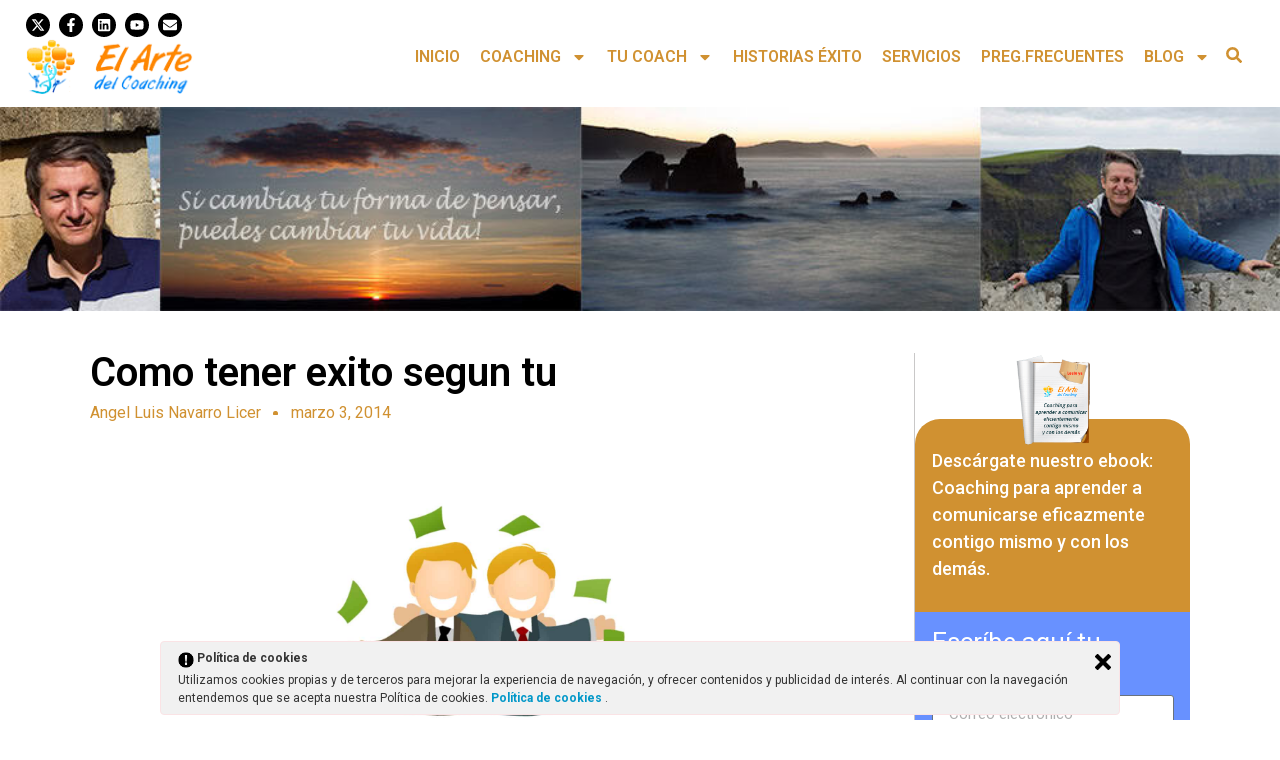

--- FILE ---
content_type: text/html; charset=UTF-8
request_url: https://elartedelcoaching.com/como-tener-exito-segun-tu/
body_size: 18273
content:
<!doctype html><html lang="es"><head><meta charset="UTF-8"><meta name="viewport" content="width=device-width, initial-scale=1"><link rel="profile" href="https://gmpg.org/xfn/11"><title>Como tener exito segun tu &#8211; El arte del coaching</title><meta name='robots' content='max-image-preview:large' /><link rel="alternate" type="application/rss+xml" title="El arte del coaching &raquo; Feed" href="https://elartedelcoaching.com/feed/" /><link rel="alternate" type="application/rss+xml" title="El arte del coaching &raquo; Feed de los comentarios" href="https://elartedelcoaching.com/comments/feed/" /><link rel="alternate" type="application/rss+xml" title="El arte del coaching &raquo; Comentario Como tener exito segun tu del feed" href="https://elartedelcoaching.com/como-tener-exito-segun-tu/feed/" /><link rel="alternate" title="oEmbed (JSON)" type="application/json+oembed" href="https://elartedelcoaching.com/wp-json/oembed/1.0/embed?url=https%3A%2F%2Felartedelcoaching.com%2Fcomo-tener-exito-segun-tu%2F" /><link rel="alternate" title="oEmbed (XML)" type="text/xml+oembed" href="https://elartedelcoaching.com/wp-json/oembed/1.0/embed?url=https%3A%2F%2Felartedelcoaching.com%2Fcomo-tener-exito-segun-tu%2F&#038;format=xml" /> <style id='wp-img-auto-sizes-contain-inline-css'>img:is([sizes=auto i],[sizes^="auto," i]){contain-intrinsic-size:3000px 1500px}
/*# sourceURL=wp-img-auto-sizes-contain-inline-css */</style><style id='wp-emoji-styles-inline-css'>img.wp-smiley, img.emoji {
		display: inline !important;
		border: none !important;
		box-shadow: none !important;
		height: 1em !important;
		width: 1em !important;
		margin: 0 0.07em !important;
		vertical-align: -0.1em !important;
		background: none !important;
		padding: 0 !important;
	}
/*# sourceURL=wp-emoji-styles-inline-css */</style><link rel='stylesheet' id='wp-block-library-css' href='https://elartedelcoaching.com/wp-includes/css/dist/block-library/style.min.css?ver=6.9' media='all' /><link rel='stylesheet' id='mappress-leaflet-css' href='https://elartedelcoaching.com/wp-content/cache/autoptimize/css/autoptimize_single_5c761a156eea82263d8bacf1718fe04d.css?ver=1.7.1' media='all' /><link rel='stylesheet' id='mappress-css' href='https://elartedelcoaching.com/wp-content/cache/autoptimize/css/autoptimize_single_68f4f169370a9dbfc57d4acb253f39a8.css?ver=2.95.9' media='all' /><style id='search-meter-recent-searches-style-inline-css'>.wp-block-search-meter-recent-searches>h2{margin-block-end:0;margin-block-start:0}.wp-block-search-meter-recent-searches>ul{list-style:none;padding-left:0}

/*# sourceURL=https://elartedelcoaching.com/wp-content/plugins/search-meter/blocks/build/recent-searches/style-index.css */</style><style id='search-meter-popular-searches-style-inline-css'>.wp-block-search-meter-popular-searches>h2{margin-block-end:0;margin-block-start:0}.wp-block-search-meter-popular-searches>ul{list-style:none;padding-left:0}

/*# sourceURL=https://elartedelcoaching.com/wp-content/plugins/search-meter/blocks/build/popular-searches/style-index.css */</style><style id='global-styles-inline-css'>:root{--wp--preset--aspect-ratio--square: 1;--wp--preset--aspect-ratio--4-3: 4/3;--wp--preset--aspect-ratio--3-4: 3/4;--wp--preset--aspect-ratio--3-2: 3/2;--wp--preset--aspect-ratio--2-3: 2/3;--wp--preset--aspect-ratio--16-9: 16/9;--wp--preset--aspect-ratio--9-16: 9/16;--wp--preset--color--black: #000000;--wp--preset--color--cyan-bluish-gray: #abb8c3;--wp--preset--color--white: #ffffff;--wp--preset--color--pale-pink: #f78da7;--wp--preset--color--vivid-red: #cf2e2e;--wp--preset--color--luminous-vivid-orange: #ff6900;--wp--preset--color--luminous-vivid-amber: #fcb900;--wp--preset--color--light-green-cyan: #7bdcb5;--wp--preset--color--vivid-green-cyan: #00d084;--wp--preset--color--pale-cyan-blue: #8ed1fc;--wp--preset--color--vivid-cyan-blue: #0693e3;--wp--preset--color--vivid-purple: #9b51e0;--wp--preset--gradient--vivid-cyan-blue-to-vivid-purple: linear-gradient(135deg,rgb(6,147,227) 0%,rgb(155,81,224) 100%);--wp--preset--gradient--light-green-cyan-to-vivid-green-cyan: linear-gradient(135deg,rgb(122,220,180) 0%,rgb(0,208,130) 100%);--wp--preset--gradient--luminous-vivid-amber-to-luminous-vivid-orange: linear-gradient(135deg,rgb(252,185,0) 0%,rgb(255,105,0) 100%);--wp--preset--gradient--luminous-vivid-orange-to-vivid-red: linear-gradient(135deg,rgb(255,105,0) 0%,rgb(207,46,46) 100%);--wp--preset--gradient--very-light-gray-to-cyan-bluish-gray: linear-gradient(135deg,rgb(238,238,238) 0%,rgb(169,184,195) 100%);--wp--preset--gradient--cool-to-warm-spectrum: linear-gradient(135deg,rgb(74,234,220) 0%,rgb(151,120,209) 20%,rgb(207,42,186) 40%,rgb(238,44,130) 60%,rgb(251,105,98) 80%,rgb(254,248,76) 100%);--wp--preset--gradient--blush-light-purple: linear-gradient(135deg,rgb(255,206,236) 0%,rgb(152,150,240) 100%);--wp--preset--gradient--blush-bordeaux: linear-gradient(135deg,rgb(254,205,165) 0%,rgb(254,45,45) 50%,rgb(107,0,62) 100%);--wp--preset--gradient--luminous-dusk: linear-gradient(135deg,rgb(255,203,112) 0%,rgb(199,81,192) 50%,rgb(65,88,208) 100%);--wp--preset--gradient--pale-ocean: linear-gradient(135deg,rgb(255,245,203) 0%,rgb(182,227,212) 50%,rgb(51,167,181) 100%);--wp--preset--gradient--electric-grass: linear-gradient(135deg,rgb(202,248,128) 0%,rgb(113,206,126) 100%);--wp--preset--gradient--midnight: linear-gradient(135deg,rgb(2,3,129) 0%,rgb(40,116,252) 100%);--wp--preset--font-size--small: 13px;--wp--preset--font-size--medium: 20px;--wp--preset--font-size--large: 36px;--wp--preset--font-size--x-large: 42px;--wp--preset--spacing--20: 0.44rem;--wp--preset--spacing--30: 0.67rem;--wp--preset--spacing--40: 1rem;--wp--preset--spacing--50: 1.5rem;--wp--preset--spacing--60: 2.25rem;--wp--preset--spacing--70: 3.38rem;--wp--preset--spacing--80: 5.06rem;--wp--preset--shadow--natural: 6px 6px 9px rgba(0, 0, 0, 0.2);--wp--preset--shadow--deep: 12px 12px 50px rgba(0, 0, 0, 0.4);--wp--preset--shadow--sharp: 6px 6px 0px rgba(0, 0, 0, 0.2);--wp--preset--shadow--outlined: 6px 6px 0px -3px rgb(255, 255, 255), 6px 6px rgb(0, 0, 0);--wp--preset--shadow--crisp: 6px 6px 0px rgb(0, 0, 0);}:root { --wp--style--global--content-size: 800px;--wp--style--global--wide-size: 1200px; }:where(body) { margin: 0; }.wp-site-blocks > .alignleft { float: left; margin-right: 2em; }.wp-site-blocks > .alignright { float: right; margin-left: 2em; }.wp-site-blocks > .aligncenter { justify-content: center; margin-left: auto; margin-right: auto; }:where(.wp-site-blocks) > * { margin-block-start: 24px; margin-block-end: 0; }:where(.wp-site-blocks) > :first-child { margin-block-start: 0; }:where(.wp-site-blocks) > :last-child { margin-block-end: 0; }:root { --wp--style--block-gap: 24px; }:root :where(.is-layout-flow) > :first-child{margin-block-start: 0;}:root :where(.is-layout-flow) > :last-child{margin-block-end: 0;}:root :where(.is-layout-flow) > *{margin-block-start: 24px;margin-block-end: 0;}:root :where(.is-layout-constrained) > :first-child{margin-block-start: 0;}:root :where(.is-layout-constrained) > :last-child{margin-block-end: 0;}:root :where(.is-layout-constrained) > *{margin-block-start: 24px;margin-block-end: 0;}:root :where(.is-layout-flex){gap: 24px;}:root :where(.is-layout-grid){gap: 24px;}.is-layout-flow > .alignleft{float: left;margin-inline-start: 0;margin-inline-end: 2em;}.is-layout-flow > .alignright{float: right;margin-inline-start: 2em;margin-inline-end: 0;}.is-layout-flow > .aligncenter{margin-left: auto !important;margin-right: auto !important;}.is-layout-constrained > .alignleft{float: left;margin-inline-start: 0;margin-inline-end: 2em;}.is-layout-constrained > .alignright{float: right;margin-inline-start: 2em;margin-inline-end: 0;}.is-layout-constrained > .aligncenter{margin-left: auto !important;margin-right: auto !important;}.is-layout-constrained > :where(:not(.alignleft):not(.alignright):not(.alignfull)){max-width: var(--wp--style--global--content-size);margin-left: auto !important;margin-right: auto !important;}.is-layout-constrained > .alignwide{max-width: var(--wp--style--global--wide-size);}body .is-layout-flex{display: flex;}.is-layout-flex{flex-wrap: wrap;align-items: center;}.is-layout-flex > :is(*, div){margin: 0;}body .is-layout-grid{display: grid;}.is-layout-grid > :is(*, div){margin: 0;}body{padding-top: 0px;padding-right: 0px;padding-bottom: 0px;padding-left: 0px;}a:where(:not(.wp-element-button)){text-decoration: underline;}:root :where(.wp-element-button, .wp-block-button__link){background-color: #32373c;border-width: 0;color: #fff;font-family: inherit;font-size: inherit;font-style: inherit;font-weight: inherit;letter-spacing: inherit;line-height: inherit;padding-top: calc(0.667em + 2px);padding-right: calc(1.333em + 2px);padding-bottom: calc(0.667em + 2px);padding-left: calc(1.333em + 2px);text-decoration: none;text-transform: inherit;}.has-black-color{color: var(--wp--preset--color--black) !important;}.has-cyan-bluish-gray-color{color: var(--wp--preset--color--cyan-bluish-gray) !important;}.has-white-color{color: var(--wp--preset--color--white) !important;}.has-pale-pink-color{color: var(--wp--preset--color--pale-pink) !important;}.has-vivid-red-color{color: var(--wp--preset--color--vivid-red) !important;}.has-luminous-vivid-orange-color{color: var(--wp--preset--color--luminous-vivid-orange) !important;}.has-luminous-vivid-amber-color{color: var(--wp--preset--color--luminous-vivid-amber) !important;}.has-light-green-cyan-color{color: var(--wp--preset--color--light-green-cyan) !important;}.has-vivid-green-cyan-color{color: var(--wp--preset--color--vivid-green-cyan) !important;}.has-pale-cyan-blue-color{color: var(--wp--preset--color--pale-cyan-blue) !important;}.has-vivid-cyan-blue-color{color: var(--wp--preset--color--vivid-cyan-blue) !important;}.has-vivid-purple-color{color: var(--wp--preset--color--vivid-purple) !important;}.has-black-background-color{background-color: var(--wp--preset--color--black) !important;}.has-cyan-bluish-gray-background-color{background-color: var(--wp--preset--color--cyan-bluish-gray) !important;}.has-white-background-color{background-color: var(--wp--preset--color--white) !important;}.has-pale-pink-background-color{background-color: var(--wp--preset--color--pale-pink) !important;}.has-vivid-red-background-color{background-color: var(--wp--preset--color--vivid-red) !important;}.has-luminous-vivid-orange-background-color{background-color: var(--wp--preset--color--luminous-vivid-orange) !important;}.has-luminous-vivid-amber-background-color{background-color: var(--wp--preset--color--luminous-vivid-amber) !important;}.has-light-green-cyan-background-color{background-color: var(--wp--preset--color--light-green-cyan) !important;}.has-vivid-green-cyan-background-color{background-color: var(--wp--preset--color--vivid-green-cyan) !important;}.has-pale-cyan-blue-background-color{background-color: var(--wp--preset--color--pale-cyan-blue) !important;}.has-vivid-cyan-blue-background-color{background-color: var(--wp--preset--color--vivid-cyan-blue) !important;}.has-vivid-purple-background-color{background-color: var(--wp--preset--color--vivid-purple) !important;}.has-black-border-color{border-color: var(--wp--preset--color--black) !important;}.has-cyan-bluish-gray-border-color{border-color: var(--wp--preset--color--cyan-bluish-gray) !important;}.has-white-border-color{border-color: var(--wp--preset--color--white) !important;}.has-pale-pink-border-color{border-color: var(--wp--preset--color--pale-pink) !important;}.has-vivid-red-border-color{border-color: var(--wp--preset--color--vivid-red) !important;}.has-luminous-vivid-orange-border-color{border-color: var(--wp--preset--color--luminous-vivid-orange) !important;}.has-luminous-vivid-amber-border-color{border-color: var(--wp--preset--color--luminous-vivid-amber) !important;}.has-light-green-cyan-border-color{border-color: var(--wp--preset--color--light-green-cyan) !important;}.has-vivid-green-cyan-border-color{border-color: var(--wp--preset--color--vivid-green-cyan) !important;}.has-pale-cyan-blue-border-color{border-color: var(--wp--preset--color--pale-cyan-blue) !important;}.has-vivid-cyan-blue-border-color{border-color: var(--wp--preset--color--vivid-cyan-blue) !important;}.has-vivid-purple-border-color{border-color: var(--wp--preset--color--vivid-purple) !important;}.has-vivid-cyan-blue-to-vivid-purple-gradient-background{background: var(--wp--preset--gradient--vivid-cyan-blue-to-vivid-purple) !important;}.has-light-green-cyan-to-vivid-green-cyan-gradient-background{background: var(--wp--preset--gradient--light-green-cyan-to-vivid-green-cyan) !important;}.has-luminous-vivid-amber-to-luminous-vivid-orange-gradient-background{background: var(--wp--preset--gradient--luminous-vivid-amber-to-luminous-vivid-orange) !important;}.has-luminous-vivid-orange-to-vivid-red-gradient-background{background: var(--wp--preset--gradient--luminous-vivid-orange-to-vivid-red) !important;}.has-very-light-gray-to-cyan-bluish-gray-gradient-background{background: var(--wp--preset--gradient--very-light-gray-to-cyan-bluish-gray) !important;}.has-cool-to-warm-spectrum-gradient-background{background: var(--wp--preset--gradient--cool-to-warm-spectrum) !important;}.has-blush-light-purple-gradient-background{background: var(--wp--preset--gradient--blush-light-purple) !important;}.has-blush-bordeaux-gradient-background{background: var(--wp--preset--gradient--blush-bordeaux) !important;}.has-luminous-dusk-gradient-background{background: var(--wp--preset--gradient--luminous-dusk) !important;}.has-pale-ocean-gradient-background{background: var(--wp--preset--gradient--pale-ocean) !important;}.has-electric-grass-gradient-background{background: var(--wp--preset--gradient--electric-grass) !important;}.has-midnight-gradient-background{background: var(--wp--preset--gradient--midnight) !important;}.has-small-font-size{font-size: var(--wp--preset--font-size--small) !important;}.has-medium-font-size{font-size: var(--wp--preset--font-size--medium) !important;}.has-large-font-size{font-size: var(--wp--preset--font-size--large) !important;}.has-x-large-font-size{font-size: var(--wp--preset--font-size--x-large) !important;}
:root :where(.wp-block-pullquote){font-size: 1.5em;line-height: 1.6;}
/*# sourceURL=global-styles-inline-css */</style><link rel='stylesheet' id='ley-cookie-css' href='https://elartedelcoaching.com/wp-content/cache/autoptimize/css/autoptimize_single_8b8b2f3f9fb88b5abc8cae9bdb3b1850.css?ver=6.9' media='all' /><link rel='stylesheet' id='hello-elementor-css' href='https://elartedelcoaching.com/wp-content/cache/autoptimize/css/autoptimize_single_af4b9638d69957103dc5ea259563873e.css?ver=3.4.5' media='all' /><link rel='stylesheet' id='hello-elementor-theme-style-css' href='https://elartedelcoaching.com/wp-content/cache/autoptimize/css/autoptimize_single_a480d2bf8c523da1c15b272e519f33f2.css?ver=3.4.5' media='all' /><link rel='stylesheet' id='hello-elementor-header-footer-css' href='https://elartedelcoaching.com/wp-content/cache/autoptimize/css/autoptimize_single_86dbb47955bb9db9c74abc72efb0c6f6.css?ver=3.4.5' media='all' /><link rel='stylesheet' id='elementor-frontend-css' href='https://elartedelcoaching.com/wp-content/uploads/elementor/css/custom-frontend.min.css?ver=1769046971' media='all' /><link rel='stylesheet' id='elementor-post-1869-css' href='https://elartedelcoaching.com/wp-content/uploads/elementor/css/post-1869.css?ver=1769046972' media='all' /><link rel='stylesheet' id='widget-social-icons-css' href='https://elartedelcoaching.com/wp-content/plugins/elementor/assets/css/widget-social-icons.min.css?ver=3.34.0' media='all' /><link rel='stylesheet' id='e-apple-webkit-css' href='https://elartedelcoaching.com/wp-content/uploads/elementor/css/custom-apple-webkit.min.css?ver=1769046971' media='all' /><link rel='stylesheet' id='widget-image-css' href='https://elartedelcoaching.com/wp-content/plugins/elementor/assets/css/widget-image.min.css?ver=3.34.0' media='all' /><link rel='stylesheet' id='widget-nav-menu-css' href='https://elartedelcoaching.com/wp-content/uploads/elementor/css/custom-pro-widget-nav-menu.min.css?ver=1769046971' media='all' /><link rel='stylesheet' id='widget-search-form-css' href='https://elartedelcoaching.com/wp-content/plugins/elementor-pro/assets/css/widget-search-form.min.css?ver=3.34.0' media='all' /><link rel='stylesheet' id='e-sticky-css' href='https://elartedelcoaching.com/wp-content/plugins/elementor-pro/assets/css/modules/sticky.min.css?ver=3.34.0' media='all' /><link rel='stylesheet' id='widget-heading-css' href='https://elartedelcoaching.com/wp-content/plugins/elementor/assets/css/widget-heading.min.css?ver=3.34.0' media='all' /><link rel='stylesheet' id='widget-post-info-css' href='https://elartedelcoaching.com/wp-content/plugins/elementor-pro/assets/css/widget-post-info.min.css?ver=3.34.0' media='all' /><link rel='stylesheet' id='widget-icon-list-css' href='https://elartedelcoaching.com/wp-content/uploads/elementor/css/custom-widget-icon-list.min.css?ver=1769046971' media='all' /><link rel='stylesheet' id='widget-spacer-css' href='https://elartedelcoaching.com/wp-content/plugins/elementor/assets/css/widget-spacer.min.css?ver=3.34.0' media='all' /><link rel='stylesheet' id='widget-share-buttons-css' href='https://elartedelcoaching.com/wp-content/plugins/elementor-pro/assets/css/widget-share-buttons.min.css?ver=3.34.0' media='all' /><link rel='stylesheet' id='widget-post-navigation-css' href='https://elartedelcoaching.com/wp-content/plugins/elementor-pro/assets/css/widget-post-navigation.min.css?ver=3.34.0' media='all' /><link rel='stylesheet' id='widget-form-css' href='https://elartedelcoaching.com/wp-content/plugins/elementor-pro/assets/css/widget-form.min.css?ver=3.34.0' media='all' /><link rel='stylesheet' id='widget-counter-css' href='https://elartedelcoaching.com/wp-content/plugins/elementor/assets/css/widget-counter.min.css?ver=3.34.0' media='all' /><link rel='stylesheet' id='elementor-post-1872-css' href='https://elartedelcoaching.com/wp-content/uploads/elementor/css/post-1872.css?ver=1769046974' media='all' /><link rel='stylesheet' id='elementor-post-2011-css' href='https://elartedelcoaching.com/wp-content/uploads/elementor/css/post-2011.css?ver=1769046974' media='all' /><link rel='stylesheet' id='elementor-post-2213-css' href='https://elartedelcoaching.com/wp-content/uploads/elementor/css/post-2213.css?ver=1769047457' media='all' /><link rel='stylesheet' id='twp-widget-css' href='https://elartedelcoaching.com/wp-content/cache/autoptimize/css/autoptimize_single_434c2c80dfe4a52cbc7e23b4a705e051.css?ver=1.1.6' media='all' /><link rel='stylesheet' id='elementor-gf-roboto-css' href='https://fonts.googleapis.com/css?family=Roboto:100,100italic,200,200italic,300,300italic,400,400italic,500,500italic,600,600italic,700,700italic,800,800italic,900,900italic&#038;display=swap' media='all' /><link rel='stylesheet' id='elementor-gf-robotoslab-css' href='https://fonts.googleapis.com/css?family=Roboto+Slab:100,100italic,200,200italic,300,300italic,400,400italic,500,500italic,600,600italic,700,700italic,800,800italic,900,900italic&#038;display=swap' media='all' /><link rel='stylesheet' id='elementor-gf-dmserifdisplay-css' href='https://fonts.googleapis.com/css?family=DM+Serif+Display:100,100italic,200,200italic,300,300italic,400,400italic,500,500italic,600,600italic,700,700italic,800,800italic,900,900italic&#038;display=swap' media='all' /> <script src="https://elartedelcoaching.com/wp-includes/js/jquery/jquery.min.js?ver=3.7.1" id="jquery-core-js"></script> <script id="twp-widget-js-extra">var twpwidget = {"ajaxurl":"https://elartedelcoaching.com/wp-admin/admin-ajax.php"};
//# sourceURL=twp-widget-js-extra</script> <link rel="https://api.w.org/" href="https://elartedelcoaching.com/wp-json/" /><link rel="alternate" title="JSON" type="application/json" href="https://elartedelcoaching.com/wp-json/wp/v2/posts/1256" /><link rel="EditURI" type="application/rsd+xml" title="RSD" href="https://elartedelcoaching.com/xmlrpc.php?rsd" /><meta name="generator" content="WordPress 6.9" /><link rel="canonical" href="https://elartedelcoaching.com/como-tener-exito-segun-tu/" /><link rel='shortlink' href='https://elartedelcoaching.com/?p=1256' /><style type="text/css" media="screen">#rotator {
		position: relative;
		width: 1000px;
		height: 400px;
		margin: 0; padding: 0;
		overflow: hidden;
	}</style><meta name="wp_twitter-title" content="Como tener exito segun tu" /><meta name="generator" content="Elementor 3.34.0; features: e_font_icon_svg, additional_custom_breakpoints; settings: css_print_method-external, google_font-enabled, font_display-swap"><style>.e-con.e-parent:nth-of-type(n+4):not(.e-lazyloaded):not(.e-no-lazyload),
				.e-con.e-parent:nth-of-type(n+4):not(.e-lazyloaded):not(.e-no-lazyload) * {
					background-image: none !important;
				}
				@media screen and (max-height: 1024px) {
					.e-con.e-parent:nth-of-type(n+3):not(.e-lazyloaded):not(.e-no-lazyload),
					.e-con.e-parent:nth-of-type(n+3):not(.e-lazyloaded):not(.e-no-lazyload) * {
						background-image: none !important;
					}
				}
				@media screen and (max-height: 640px) {
					.e-con.e-parent:nth-of-type(n+2):not(.e-lazyloaded):not(.e-no-lazyload),
					.e-con.e-parent:nth-of-type(n+2):not(.e-lazyloaded):not(.e-no-lazyload) * {
						background-image: none !important;
					}
				}</style><link rel="icon" href="https://elartedelcoaching.com/wp-content/uploads/2025/12/cropped-logoartecoaching-centrado-32x32.png" sizes="32x32" /><link rel="icon" href="https://elartedelcoaching.com/wp-content/uploads/2025/12/cropped-logoartecoaching-centrado-192x192.png" sizes="192x192" /><link rel="apple-touch-icon" href="https://elartedelcoaching.com/wp-content/uploads/2025/12/cropped-logoartecoaching-centrado-180x180.png" /><meta name="msapplication-TileImage" content="https://elartedelcoaching.com/wp-content/uploads/2025/12/cropped-logoartecoaching-centrado-270x270.png" /></head><body class="wp-singular post-template-default single single-post postid-1256 single-format-standard wp-embed-responsive wp-theme-hello-elementor hello-elementor-default elementor-default elementor-kit-1869 elementor-page-2213"> <a class="skip-link screen-reader-text" href="#content">Ir al contenido</a><header data-elementor-type="header" data-elementor-id="1872" class="elementor elementor-1872 elementor-location-header" data-elementor-post-type="elementor_library"><div class="elementor-element elementor-element-1f0ebdd e-con-full elementor-hidden-tablet elementor-hidden-mobile e-flex e-con e-parent" data-id="1f0ebdd" data-element_type="container" data-settings="{&quot;background_background&quot;:&quot;classic&quot;,&quot;sticky&quot;:&quot;top&quot;,&quot;sticky_on&quot;:[&quot;desktop&quot;,&quot;laptop&quot;,&quot;tablet&quot;,&quot;mobile&quot;],&quot;sticky_offset&quot;:0,&quot;sticky_effects_offset&quot;:0,&quot;sticky_anchor_link_offset&quot;:0}"><div class="elementor-element elementor-element-a2c2dec e-con-full e-flex e-con e-child" data-id="a2c2dec" data-element_type="container"><div class="elementor-element elementor-element-cb0015b e-con-full e-flex e-con e-child" data-id="cb0015b" data-element_type="container"><div class="elementor-element elementor-element-54aa82e e-grid-align-left elementor-shape-circle e-grid-align-mobile-center elementor-grid-0 elementor-widget elementor-widget-social-icons" data-id="54aa82e" data-element_type="widget" data-widget_type="social-icons.default"><div class="elementor-social-icons-wrapper elementor-grid" role="list"> <span class="elementor-grid-item" role="listitem"> <a class="elementor-icon elementor-social-icon elementor-social-icon-x-twitter elementor-repeater-item-c708525" href="https://x.com/ArtesanoCoach" target="_blank"> <span class="elementor-screen-only">X-twitter</span> <svg aria-hidden="true" class="e-font-icon-svg e-fab-x-twitter" viewBox="0 0 512 512" xmlns="http://www.w3.org/2000/svg"><path d="M389.2 48h70.6L305.6 224.2 487 464H345L233.7 318.6 106.5 464H35.8L200.7 275.5 26.8 48H172.4L272.9 180.9 389.2 48zM364.4 421.8h39.1L151.1 88h-42L364.4 421.8z"></path></svg> </a> </span> <span class="elementor-grid-item" role="listitem"> <a class="elementor-icon elementor-social-icon elementor-social-icon-facebook-f elementor-repeater-item-5646027" href="https://www.facebook.com/elartedelcoaching/" target="_blank" rel="nofollow"> <span class="elementor-screen-only">Facebook-f</span> <svg aria-hidden="true" class="e-font-icon-svg e-fab-facebook-f" viewBox="0 0 320 512" xmlns="http://www.w3.org/2000/svg"><path d="M279.14 288l14.22-92.66h-88.91v-60.13c0-25.35 12.42-50.06 52.24-50.06h40.42V6.26S260.43 0 225.36 0c-73.22 0-121.08 44.38-121.08 124.72v70.62H22.89V288h81.39v224h100.17V288z"></path></svg> </a> </span> <span class="elementor-grid-item" role="listitem"> <a class="elementor-icon elementor-social-icon elementor-social-icon-linkedin elementor-repeater-item-60c3899" href="https://www.linkedin.com/in/angelluisnavarrolicer/?_l=es_ES" target="_blank"> <span class="elementor-screen-only">Linkedin</span> <svg aria-hidden="true" class="e-font-icon-svg e-fab-linkedin" viewBox="0 0 448 512" xmlns="http://www.w3.org/2000/svg"><path d="M416 32H31.9C14.3 32 0 46.5 0 64.3v383.4C0 465.5 14.3 480 31.9 480H416c17.6 0 32-14.5 32-32.3V64.3c0-17.8-14.4-32.3-32-32.3zM135.4 416H69V202.2h66.5V416zm-33.2-243c-21.3 0-38.5-17.3-38.5-38.5S80.9 96 102.2 96c21.2 0 38.5 17.3 38.5 38.5 0 21.3-17.2 38.5-38.5 38.5zm282.1 243h-66.4V312c0-24.8-.5-56.7-34.5-56.7-34.6 0-39.9 27-39.9 54.9V416h-66.4V202.2h63.7v29.2h.9c8.9-16.8 30.6-34.5 62.9-34.5 67.2 0 79.7 44.3 79.7 101.9V416z"></path></svg> </a> </span> <span class="elementor-grid-item" role="listitem"> <a class="elementor-icon elementor-social-icon elementor-social-icon-youtube elementor-repeater-item-a8a26fc" href="https://www.youtube.com/channel/UCrtck4SqcekHG1HrZgaQ8bw" target="_blank"> <span class="elementor-screen-only">Youtube</span> <svg aria-hidden="true" class="e-font-icon-svg e-fab-youtube" viewBox="0 0 576 512" xmlns="http://www.w3.org/2000/svg"><path d="M549.655 124.083c-6.281-23.65-24.787-42.276-48.284-48.597C458.781 64 288 64 288 64S117.22 64 74.629 75.486c-23.497 6.322-42.003 24.947-48.284 48.597-11.412 42.867-11.412 132.305-11.412 132.305s0 89.438 11.412 132.305c6.281 23.65 24.787 41.5 48.284 47.821C117.22 448 288 448 288 448s170.78 0 213.371-11.486c23.497-6.321 42.003-24.171 48.284-47.821 11.412-42.867 11.412-132.305 11.412-132.305s0-89.438-11.412-132.305zm-317.51 213.508V175.185l142.739 81.205-142.739 81.201z"></path></svg> </a> </span> <span class="elementor-grid-item" role="listitem"> <a class="elementor-icon elementor-social-icon elementor-social-icon-envelope elementor-repeater-item-7bce7bb" href="mailto:angel@elartedelcoaching.es" target="_blank" rel="nofollow"> <span class="elementor-screen-only">Envelope</span> <svg aria-hidden="true" class="e-font-icon-svg e-fas-envelope" viewBox="0 0 512 512" xmlns="http://www.w3.org/2000/svg"><path d="M502.3 190.8c3.9-3.1 9.7-.2 9.7 4.7V400c0 26.5-21.5 48-48 48H48c-26.5 0-48-21.5-48-48V195.6c0-5 5.7-7.8 9.7-4.7 22.4 17.4 52.1 39.5 154.1 113.6 21.1 15.4 56.7 47.8 92.2 47.6 35.7.3 72-32.8 92.3-47.6 102-74.1 131.6-96.3 154-113.7zM256 320c23.2.4 56.6-29.2 73.4-41.4 132.7-96.3 142.8-104.7 173.4-128.7 5.8-4.5 9.2-11.5 9.2-18.9v-19c0-26.5-21.5-48-48-48H48C21.5 64 0 85.5 0 112v19c0 7.4 3.4 14.3 9.2 18.9 30.6 23.9 40.7 32.4 173.4 128.7 16.8 12.2 50.2 41.8 73.4 41.4z"></path></svg> </a> </span></div></div></div></div><div class="elementor-element elementor-element-5161125 e-con-full e-flex e-con e-child" data-id="5161125" data-element_type="container"><div class="elementor-element elementor-element-7ac6e04 e-con-full e-flex e-con e-child" data-id="7ac6e04" data-element_type="container"><div class="elementor-element elementor-element-2daf420 elementor-widget elementor-widget-image" data-id="2daf420" data-element_type="widget" data-widget_type="image.default"> <a href="https://elartedelcoaching.com"> <noscript><img width="175" height="57" src="https://elartedelcoaching.com/wp-content/uploads/2025/12/logoartecoaching-centrado.png" class="attachment-full size-full wp-image-1880" alt="" /></noscript><img width="175" height="57" src='data:image/svg+xml,%3Csvg%20xmlns=%22http://www.w3.org/2000/svg%22%20viewBox=%220%200%20175%2057%22%3E%3C/svg%3E' data-src="https://elartedelcoaching.com/wp-content/uploads/2025/12/logoartecoaching-centrado.png" class="lazyload attachment-full size-full wp-image-1880" alt="" /> </a></div></div><div class="elementor-element elementor-element-9e70919 e-con-full e-flex e-con e-child" data-id="9e70919" data-element_type="container"><div class="elementor-element elementor-element-90a9304 elementor-nav-menu--stretch elementor-nav-menu__align-end elementor-nav-menu--dropdown-mobile elementor-nav-menu__text-align-aside elementor-nav-menu--toggle elementor-nav-menu--burger elementor-widget elementor-widget-nav-menu" data-id="90a9304" data-element_type="widget" data-settings="{&quot;full_width&quot;:&quot;stretch&quot;,&quot;layout&quot;:&quot;horizontal&quot;,&quot;submenu_icon&quot;:{&quot;value&quot;:&quot;&lt;svg aria-hidden=\&quot;true\&quot; class=\&quot;e-font-icon-svg e-fas-caret-down\&quot; viewBox=\&quot;0 0 320 512\&quot; xmlns=\&quot;http:\/\/www.w3.org\/2000\/svg\&quot;&gt;&lt;path d=\&quot;M31.3 192h257.3c17.8 0 26.7 21.5 14.1 34.1L174.1 354.8c-7.8 7.8-20.5 7.8-28.3 0L17.2 226.1C4.6 213.5 13.5 192 31.3 192z\&quot;&gt;&lt;\/path&gt;&lt;\/svg&gt;&quot;,&quot;library&quot;:&quot;fa-solid&quot;},&quot;toggle&quot;:&quot;burger&quot;}" data-widget_type="nav-menu.default"><nav aria-label="Menu" class="elementor-nav-menu--main elementor-nav-menu__container elementor-nav-menu--layout-horizontal e--pointer-underline e--animation-fade"><ul id="menu-1-90a9304" class="elementor-nav-menu"><li class="menu-item menu-item-type-post_type menu-item-object-page menu-item-home menu-item-15"><a href="https://elartedelcoaching.com/" class="elementor-item">Inicio</a></li><li class="menu-item menu-item-type-custom menu-item-object-custom menu-item-has-children menu-item-380"><a href="http://elartedelcoaching.com/coach-personal/" class="elementor-item">Coaching</a><ul class="sub-menu elementor-nav-menu--dropdown"><li class="menu-item menu-item-type-post_type menu-item-object-page menu-item-45"><a href="https://elartedelcoaching.com/coaching-para-emprendedores/" class="elementor-sub-item">Coaching para emprendedores</a></li><li class="menu-item menu-item-type-post_type menu-item-object-page menu-item-53"><a href="https://elartedelcoaching.com/coach-personal/" class="elementor-sub-item">Coach personal para tí</a></li></ul></li><li class="menu-item menu-item-type-custom menu-item-object-custom menu-item-has-children menu-item-176"><a href="http://www.elartedelcoaching.com/conoceme/" class="elementor-item">Tu Coach</a><ul class="sub-menu elementor-nav-menu--dropdown"><li class="menu-item menu-item-type-post_type menu-item-object-page menu-item-2141"><a href="https://elartedelcoaching.com/conoceme/" class="elementor-sub-item">Conóceme</a></li><li class="menu-item menu-item-type-post_type menu-item-object-page menu-item-23"><a href="https://elartedelcoaching.com/compromiso-contigo/" class="elementor-sub-item">Compromiso contigo</a></li><li class="menu-item menu-item-type-post_type menu-item-object-page menu-item-24"><a href="https://elartedelcoaching.com/estilo-coaching/" class="elementor-sub-item">Estilo Coaching</a></li></ul></li><li class="menu-item menu-item-type-post_type menu-item-object-page menu-item-48"><a href="https://elartedelcoaching.com/historias-exito/" class="elementor-item">Historias éxito</a></li><li class="menu-item menu-item-type-post_type menu-item-object-page menu-item-2173"><a href="https://elartedelcoaching.com/servicios-de-coaching/" class="elementor-item">Servicios</a></li><li class="menu-item menu-item-type-post_type menu-item-object-page menu-item-32"><a href="https://elartedelcoaching.com/preguntas-frecuentes/" class="elementor-item">Preg.Frecuentes</a></li><li class="menu-item menu-item-type-post_type menu-item-object-page menu-item-has-children menu-item-2184"><a href="https://elartedelcoaching.com/blog-coaching/" class="elementor-item">Blog</a><ul class="sub-menu elementor-nav-menu--dropdown"><li class="menu-item menu-item-type-taxonomy menu-item-object-category current-post-ancestor current-menu-parent current-post-parent menu-item-962"><a href="https://elartedelcoaching.com/category/coaching/" class="elementor-sub-item">Coaching</a></li><li class="menu-item menu-item-type-taxonomy menu-item-object-category menu-item-963"><a href="https://elartedelcoaching.com/category/comunicacion/" class="elementor-sub-item">Comunicacion</a></li><li class="menu-item menu-item-type-taxonomy menu-item-object-category menu-item-969"><a href="https://elartedelcoaching.com/category/desempleados/" class="elementor-sub-item">Desempleados</a></li><li class="menu-item menu-item-type-taxonomy menu-item-object-category menu-item-964"><a href="https://elartedelcoaching.com/category/emprendedores/" class="elementor-sub-item">Emprendedores</a></li><li class="menu-item menu-item-type-taxonomy menu-item-object-category menu-item-1230"><a href="https://elartedelcoaching.com/category/herramientas/" class="elementor-sub-item">Herramientas</a></li><li class="menu-item menu-item-type-taxonomy menu-item-object-category menu-item-966"><a href="https://elartedelcoaching.com/category/inteligencia-emocional/" class="elementor-sub-item">Inteligencia emocional</a></li><li class="menu-item menu-item-type-taxonomy menu-item-object-category menu-item-1602"><a href="https://elartedelcoaching.com/category/liderazgo/" class="elementor-sub-item">Liderazgo</a></li><li class="menu-item menu-item-type-taxonomy menu-item-object-category menu-item-965"><a href="https://elartedelcoaching.com/category/pnl/" class="elementor-sub-item">PNL</a></li><li class="menu-item menu-item-type-taxonomy menu-item-object-category menu-item-967"><a href="https://elartedelcoaching.com/category/productividad/" class="elementor-sub-item">Productividad</a></li><li class="menu-item menu-item-type-taxonomy menu-item-object-category menu-item-968"><a href="https://elartedelcoaching.com/category/storytelling/" class="elementor-sub-item">Storytelling</a></li><li class="menu-item menu-item-type-taxonomy menu-item-object-category menu-item-1069"><a href="https://elartedelcoaching.com/category/talento/" class="elementor-sub-item">Talento</a></li></ul></li></ul></nav><div class="elementor-menu-toggle" role="button" tabindex="0" aria-label="Alternar menú" aria-expanded="false"> <svg aria-hidden="true" role="presentation" class="elementor-menu-toggle__icon--open e-font-icon-svg e-eicon-menu-bar" viewBox="0 0 1000 1000" xmlns="http://www.w3.org/2000/svg"><path d="M104 333H896C929 333 958 304 958 271S929 208 896 208H104C71 208 42 237 42 271S71 333 104 333ZM104 583H896C929 583 958 554 958 521S929 458 896 458H104C71 458 42 487 42 521S71 583 104 583ZM104 833H896C929 833 958 804 958 771S929 708 896 708H104C71 708 42 737 42 771S71 833 104 833Z"></path></svg><svg aria-hidden="true" role="presentation" class="elementor-menu-toggle__icon--close e-font-icon-svg e-eicon-close" viewBox="0 0 1000 1000" xmlns="http://www.w3.org/2000/svg"><path d="M742 167L500 408 258 167C246 154 233 150 217 150 196 150 179 158 167 167 154 179 150 196 150 212 150 229 154 242 171 254L408 500 167 742C138 771 138 800 167 829 196 858 225 858 254 829L496 587 738 829C750 842 767 846 783 846 800 846 817 842 829 829 842 817 846 804 846 783 846 767 842 750 829 737L588 500 833 258C863 229 863 200 833 171 804 137 775 137 742 167Z"></path></svg></div><nav class="elementor-nav-menu--dropdown elementor-nav-menu__container" aria-hidden="true"><ul id="menu-2-90a9304" class="elementor-nav-menu"><li class="menu-item menu-item-type-post_type menu-item-object-page menu-item-home menu-item-15"><a href="https://elartedelcoaching.com/" class="elementor-item" tabindex="-1">Inicio</a></li><li class="menu-item menu-item-type-custom menu-item-object-custom menu-item-has-children menu-item-380"><a href="http://elartedelcoaching.com/coach-personal/" class="elementor-item" tabindex="-1">Coaching</a><ul class="sub-menu elementor-nav-menu--dropdown"><li class="menu-item menu-item-type-post_type menu-item-object-page menu-item-45"><a href="https://elartedelcoaching.com/coaching-para-emprendedores/" class="elementor-sub-item" tabindex="-1">Coaching para emprendedores</a></li><li class="menu-item menu-item-type-post_type menu-item-object-page menu-item-53"><a href="https://elartedelcoaching.com/coach-personal/" class="elementor-sub-item" tabindex="-1">Coach personal para tí</a></li></ul></li><li class="menu-item menu-item-type-custom menu-item-object-custom menu-item-has-children menu-item-176"><a href="http://www.elartedelcoaching.com/conoceme/" class="elementor-item" tabindex="-1">Tu Coach</a><ul class="sub-menu elementor-nav-menu--dropdown"><li class="menu-item menu-item-type-post_type menu-item-object-page menu-item-2141"><a href="https://elartedelcoaching.com/conoceme/" class="elementor-sub-item" tabindex="-1">Conóceme</a></li><li class="menu-item menu-item-type-post_type menu-item-object-page menu-item-23"><a href="https://elartedelcoaching.com/compromiso-contigo/" class="elementor-sub-item" tabindex="-1">Compromiso contigo</a></li><li class="menu-item menu-item-type-post_type menu-item-object-page menu-item-24"><a href="https://elartedelcoaching.com/estilo-coaching/" class="elementor-sub-item" tabindex="-1">Estilo Coaching</a></li></ul></li><li class="menu-item menu-item-type-post_type menu-item-object-page menu-item-48"><a href="https://elartedelcoaching.com/historias-exito/" class="elementor-item" tabindex="-1">Historias éxito</a></li><li class="menu-item menu-item-type-post_type menu-item-object-page menu-item-2173"><a href="https://elartedelcoaching.com/servicios-de-coaching/" class="elementor-item" tabindex="-1">Servicios</a></li><li class="menu-item menu-item-type-post_type menu-item-object-page menu-item-32"><a href="https://elartedelcoaching.com/preguntas-frecuentes/" class="elementor-item" tabindex="-1">Preg.Frecuentes</a></li><li class="menu-item menu-item-type-post_type menu-item-object-page menu-item-has-children menu-item-2184"><a href="https://elartedelcoaching.com/blog-coaching/" class="elementor-item" tabindex="-1">Blog</a><ul class="sub-menu elementor-nav-menu--dropdown"><li class="menu-item menu-item-type-taxonomy menu-item-object-category current-post-ancestor current-menu-parent current-post-parent menu-item-962"><a href="https://elartedelcoaching.com/category/coaching/" class="elementor-sub-item" tabindex="-1">Coaching</a></li><li class="menu-item menu-item-type-taxonomy menu-item-object-category menu-item-963"><a href="https://elartedelcoaching.com/category/comunicacion/" class="elementor-sub-item" tabindex="-1">Comunicacion</a></li><li class="menu-item menu-item-type-taxonomy menu-item-object-category menu-item-969"><a href="https://elartedelcoaching.com/category/desempleados/" class="elementor-sub-item" tabindex="-1">Desempleados</a></li><li class="menu-item menu-item-type-taxonomy menu-item-object-category menu-item-964"><a href="https://elartedelcoaching.com/category/emprendedores/" class="elementor-sub-item" tabindex="-1">Emprendedores</a></li><li class="menu-item menu-item-type-taxonomy menu-item-object-category menu-item-1230"><a href="https://elartedelcoaching.com/category/herramientas/" class="elementor-sub-item" tabindex="-1">Herramientas</a></li><li class="menu-item menu-item-type-taxonomy menu-item-object-category menu-item-966"><a href="https://elartedelcoaching.com/category/inteligencia-emocional/" class="elementor-sub-item" tabindex="-1">Inteligencia emocional</a></li><li class="menu-item menu-item-type-taxonomy menu-item-object-category menu-item-1602"><a href="https://elartedelcoaching.com/category/liderazgo/" class="elementor-sub-item" tabindex="-1">Liderazgo</a></li><li class="menu-item menu-item-type-taxonomy menu-item-object-category menu-item-965"><a href="https://elartedelcoaching.com/category/pnl/" class="elementor-sub-item" tabindex="-1">PNL</a></li><li class="menu-item menu-item-type-taxonomy menu-item-object-category menu-item-967"><a href="https://elartedelcoaching.com/category/productividad/" class="elementor-sub-item" tabindex="-1">Productividad</a></li><li class="menu-item menu-item-type-taxonomy menu-item-object-category menu-item-968"><a href="https://elartedelcoaching.com/category/storytelling/" class="elementor-sub-item" tabindex="-1">Storytelling</a></li><li class="menu-item menu-item-type-taxonomy menu-item-object-category menu-item-1069"><a href="https://elartedelcoaching.com/category/talento/" class="elementor-sub-item" tabindex="-1">Talento</a></li></ul></li></ul></nav></div></div><div class="elementor-element elementor-element-fcaa45e e-con-full e-flex e-con e-child" data-id="fcaa45e" data-element_type="container"><div class="elementor-element elementor-element-d81b356 elementor-search-form--skin-full_screen elementor-widget elementor-widget-search-form" data-id="d81b356" data-element_type="widget" data-settings="{&quot;skin&quot;:&quot;full_screen&quot;}" data-widget_type="search-form.default"> <search role="search"><form class="elementor-search-form" action="https://elartedelcoaching.com" method="get"><div class="elementor-search-form__toggle" role="button" tabindex="0" aria-label="Buscar"><div class="e-font-icon-svg-container"><svg aria-hidden="true" class="e-font-icon-svg e-fas-search" viewBox="0 0 512 512" xmlns="http://www.w3.org/2000/svg"><path d="M505 442.7L405.3 343c-4.5-4.5-10.6-7-17-7H372c27.6-35.3 44-79.7 44-128C416 93.1 322.9 0 208 0S0 93.1 0 208s93.1 208 208 208c48.3 0 92.7-16.4 128-44v16.3c0 6.4 2.5 12.5 7 17l99.7 99.7c9.4 9.4 24.6 9.4 33.9 0l28.3-28.3c9.4-9.4 9.4-24.6.1-34zM208 336c-70.7 0-128-57.2-128-128 0-70.7 57.2-128 128-128 70.7 0 128 57.2 128 128 0 70.7-57.2 128-128 128z"></path></svg></div></div><div class="elementor-search-form__container"> <label class="elementor-screen-only" for="elementor-search-form-d81b356">Buscar</label> <input id="elementor-search-form-d81b356" placeholder="Buscar..." class="elementor-search-form__input" type="search" name="s" value=""><div class="dialog-lightbox-close-button dialog-close-button" role="button" tabindex="0" aria-label="Cerrar este cuadro de búsqueda."> <svg aria-hidden="true" class="e-font-icon-svg e-eicon-close" viewBox="0 0 1000 1000" xmlns="http://www.w3.org/2000/svg"><path d="M742 167L500 408 258 167C246 154 233 150 217 150 196 150 179 158 167 167 154 179 150 196 150 212 150 229 154 242 171 254L408 500 167 742C138 771 138 800 167 829 196 858 225 858 254 829L496 587 738 829C750 842 767 846 783 846 800 846 817 842 829 829 842 817 846 804 846 783 846 767 842 750 829 737L588 500 833 258C863 229 863 200 833 171 804 137 775 137 742 167Z"></path></svg></div></div></form> </search></div></div></div></div><div class="elementor-element elementor-element-7b9f78d e-con-full elementor-hidden-desktop elementor-hidden-laptop e-flex e-con e-parent" data-id="7b9f78d" data-element_type="container" data-settings="{&quot;background_background&quot;:&quot;classic&quot;,&quot;sticky&quot;:&quot;top&quot;,&quot;sticky_on&quot;:[&quot;desktop&quot;,&quot;laptop&quot;,&quot;tablet&quot;,&quot;mobile&quot;],&quot;sticky_offset&quot;:0,&quot;sticky_effects_offset&quot;:0,&quot;sticky_anchor_link_offset&quot;:0}"><div class="elementor-element elementor-element-009528c e-con-full e-flex e-con e-child" data-id="009528c" data-element_type="container"><div class="elementor-element elementor-element-baab8b8 elementor-widget-mobile__width-initial elementor-widget__width-initial elementor-widget-tablet__width-initial elementor-widget elementor-widget-image" data-id="baab8b8" data-element_type="widget" data-widget_type="image.default"> <a href="https://elartedelcoaching.com"> <noscript><img width="175" height="57" src="https://elartedelcoaching.com/wp-content/uploads/2025/12/logoartecoaching-centrado.png" class="attachment-full size-full wp-image-1880" alt="" /></noscript><img width="175" height="57" src='data:image/svg+xml,%3Csvg%20xmlns=%22http://www.w3.org/2000/svg%22%20viewBox=%220%200%20175%2057%22%3E%3C/svg%3E' data-src="https://elartedelcoaching.com/wp-content/uploads/2025/12/logoartecoaching-centrado.png" class="lazyload attachment-full size-full wp-image-1880" alt="" /> </a></div><div class="elementor-element elementor-element-9ba1e84 e-con-full e-flex e-con e-child" data-id="9ba1e84" data-element_type="container"><div class="elementor-element elementor-element-766366a elementor-search-form--skin-full_screen elementor-widget elementor-widget-search-form" data-id="766366a" data-element_type="widget" data-settings="{&quot;skin&quot;:&quot;full_screen&quot;}" data-widget_type="search-form.default"> <search role="search"><form class="elementor-search-form" action="https://elartedelcoaching.com" method="get"><div class="elementor-search-form__toggle" role="button" tabindex="0" aria-label="Buscar"><div class="e-font-icon-svg-container"><svg aria-hidden="true" class="e-font-icon-svg e-fas-search" viewBox="0 0 512 512" xmlns="http://www.w3.org/2000/svg"><path d="M505 442.7L405.3 343c-4.5-4.5-10.6-7-17-7H372c27.6-35.3 44-79.7 44-128C416 93.1 322.9 0 208 0S0 93.1 0 208s93.1 208 208 208c48.3 0 92.7-16.4 128-44v16.3c0 6.4 2.5 12.5 7 17l99.7 99.7c9.4 9.4 24.6 9.4 33.9 0l28.3-28.3c9.4-9.4 9.4-24.6.1-34zM208 336c-70.7 0-128-57.2-128-128 0-70.7 57.2-128 128-128 70.7 0 128 57.2 128 128 0 70.7-57.2 128-128 128z"></path></svg></div></div><div class="elementor-search-form__container"> <label class="elementor-screen-only" for="elementor-search-form-766366a">Buscar</label> <input id="elementor-search-form-766366a" placeholder="Buscar..." class="elementor-search-form__input" type="search" name="s" value=""><div class="dialog-lightbox-close-button dialog-close-button" role="button" tabindex="0" aria-label="Cerrar este cuadro de búsqueda."> <svg aria-hidden="true" class="e-font-icon-svg e-eicon-close" viewBox="0 0 1000 1000" xmlns="http://www.w3.org/2000/svg"><path d="M742 167L500 408 258 167C246 154 233 150 217 150 196 150 179 158 167 167 154 179 150 196 150 212 150 229 154 242 171 254L408 500 167 742C138 771 138 800 167 829 196 858 225 858 254 829L496 587 738 829C750 842 767 846 783 846 800 846 817 842 829 829 842 817 846 804 846 783 846 767 842 750 829 737L588 500 833 258C863 229 863 200 833 171 804 137 775 137 742 167Z"></path></svg></div></div></form> </search></div><div class="elementor-element elementor-element-5104937 elementor-hidden-desktop elementor-hidden-laptop elementor-widget__width-initial elementor-widget-tablet__width-initial elementor-view-default elementor-widget elementor-widget-icon" data-id="5104937" data-element_type="widget" data-widget_type="icon.default"><div class="elementor-icon-wrapper"> <a class="elementor-icon" href="#elementor-action%3Aaction%3Dpopup%3Aopen%26settings%3DeyJpZCI6IjIyNjEiLCJ0b2dnbGUiOnRydWV9"> <svg aria-hidden="true" class="e-font-icon-svg e-fas-bars" viewBox="0 0 448 512" xmlns="http://www.w3.org/2000/svg"><path d="M16 132h416c8.837 0 16-7.163 16-16V76c0-8.837-7.163-16-16-16H16C7.163 60 0 67.163 0 76v40c0 8.837 7.163 16 16 16zm0 160h416c8.837 0 16-7.163 16-16v-40c0-8.837-7.163-16-16-16H16c-8.837 0-16 7.163-16 16v40c0 8.837 7.163 16 16 16zm0 160h416c8.837 0 16-7.163 16-16v-40c0-8.837-7.163-16-16-16H16c-8.837 0-16 7.163-16 16v40c0 8.837 7.163 16 16 16z"></path></svg> </a></div></div></div></div></div></header><div data-elementor-type="single-post" data-elementor-id="2213" class="elementor elementor-2213 elementor-location-single post-1256 post type-post status-publish format-standard has-post-thumbnail hentry category-coaching" data-elementor-post-type="elementor_library"><div class="elementor-element elementor-element-0bafd5a e-con-full e-flex e-con e-parent" data-id="0bafd5a" data-element_type="container"><div class="elementor-element elementor-element-d5a64c4 elementor-widget elementor-widget-image" data-id="d5a64c4" data-element_type="widget" data-widget_type="image.default"> <img fetchpriority="high" width="800" height="128" src="https://elartedelcoaching.com/wp-content/uploads/2025/12/banner2.jpg" class="attachment-large size-large wp-image-1919" alt="" srcset="https://elartedelcoaching.com/wp-content/uploads/2025/12/banner2.jpg 1000w, https://elartedelcoaching.com/wp-content/uploads/2025/12/banner2-300x48.jpg 300w, https://elartedelcoaching.com/wp-content/uploads/2025/12/banner2-768x123.jpg 768w" sizes="(max-width: 800px) 100vw, 800px" /></div></div><div class="elementor-element elementor-element-a5ccbd0 e-con-full e-flex e-con e-parent" data-id="a5ccbd0" data-element_type="container"><div class="elementor-element elementor-element-6d5aa87 e-con-full e-flex e-con e-child" data-id="6d5aa87" data-element_type="container"><div class="elementor-element elementor-element-e45a305 e-con-full e-flex e-con e-child" data-id="e45a305" data-element_type="container"><div class="elementor-element elementor-element-b096ae7 elementor-widget elementor-widget-theme-post-title elementor-page-title elementor-widget-heading" data-id="b096ae7" data-element_type="widget" data-widget_type="theme-post-title.default"><h1 class="elementor-heading-title elementor-size-default">Como tener exito segun tu</h1></div><div class="elementor-element elementor-element-562dca0 elementor-align-left elementor-widget elementor-widget-post-info" data-id="562dca0" data-element_type="widget" data-widget_type="post-info.default"><ul class="elementor-inline-items elementor-icon-list-items elementor-post-info"><li class="elementor-icon-list-item elementor-repeater-item-f7bd4a7 elementor-inline-item" itemprop="author"> <a href="https://elartedelcoaching.com/author/solutions/"> <span class="elementor-icon-list-text elementor-post-info__item elementor-post-info__item--type-author"> Angel Luis Navarro Licer </span> </a></li><li class="elementor-icon-list-item elementor-repeater-item-fde9fb9 elementor-inline-item" itemprop="datePublished"> <a href="https://elartedelcoaching.com/2014/03/03/"> <span class="elementor-icon-list-text elementor-post-info__item elementor-post-info__item--type-date"> <time>marzo 3, 2014</time> </span> </a></li></ul></div><div class="elementor-element elementor-element-46042d4 elementor-widget elementor-widget-theme-post-featured-image elementor-widget-image" data-id="46042d4" data-element_type="widget" data-widget_type="theme-post-featured-image.default"> <noscript><img loading="lazy" width="1000" height="750" src="https://elartedelcoaching.com/wp-content/uploads/2014/03/Success-Vector-Icon.jpg" class="attachment-full size-full wp-image-1259" alt="" srcset="https://elartedelcoaching.com/wp-content/uploads/2014/03/Success-Vector-Icon.jpg 1000w, https://elartedelcoaching.com/wp-content/uploads/2014/03/Success-Vector-Icon-300x225.jpg 300w" sizes="(max-width: 1000px) 100vw, 1000px" /></noscript><img loading="lazy" width="1000" height="750" src='data:image/svg+xml,%3Csvg%20xmlns=%22http://www.w3.org/2000/svg%22%20viewBox=%220%200%201000%20750%22%3E%3C/svg%3E' data-src="https://elartedelcoaching.com/wp-content/uploads/2014/03/Success-Vector-Icon.jpg" class="lazyload attachment-full size-full wp-image-1259" alt="" data-srcset="https://elartedelcoaching.com/wp-content/uploads/2014/03/Success-Vector-Icon.jpg 1000w, https://elartedelcoaching.com/wp-content/uploads/2014/03/Success-Vector-Icon-300x225.jpg 300w" data-sizes="(max-width: 1000px) 100vw, 1000px" /></div><div class="elementor-element elementor-element-50d3be8 elementor-widget elementor-widget-theme-post-content" data-id="50d3be8" data-element_type="widget" data-widget_type="theme-post-content.default"><div class="wp_twitter_button" style="float: left; margin-right: 10px;"> <a href="http://twitter.com/share?counturl=https%3A%2F%2Felartedelcoaching.com%2Fcomo-tener-exito-segun-tu%2F" class="twitter-share-button" data-url="https://elartedelcoaching.com/como-tener-exito-segun-tu/" data-count="vertical" data-via="artesanocoach" data-lang="es" data-text="Como tener exito segun tu">Tweet</a></div><p style="text-align: justify;">En una de nuestras tardes de conversación, Ruperto y yo estábamos hablando del éxito. No nos poníamos de acuerdo sobre el punto de vista del éxito de uno u otro. Como le encanta a Ruperto la gammificación le sugerí un juego.</p><p style="text-align: justify;">Ibamos a ser magos, como el de la lámpara de Aladino. Asi de un frotazo a la lamparita, apareció el éxito en la vida de Ruperto. Como no se lo creia, a pie juntillas, le empecé a hacer algunas preguntas para que definiera como era el éxito para él.</p><p style="text-align: justify;">El éxito tiene varias caras y cada uno tenemos nuestra cara y definicion del exito.</p><p style="text-align: center;"><a href="http://elartedelcoaching.com/wp-content/uploads/2013/12/Bloguismo.jpeg" target="_blank" rel="NoFollow"><noscript><img decoding="async" class=" wp-image-909 aligncenter" style="border: 1px solid black;" src="http://elartedelcoaching.com/wp-content/uploads/2013/12/Bloguismo.jpeg" alt="como-tener-exito" width="194" height="95" /></noscript><img decoding="async" class="lazyload  wp-image-909 aligncenter" style="border: 1px solid black;" src='data:image/svg+xml,%3Csvg%20xmlns=%22http://www.w3.org/2000/svg%22%20viewBox=%220%200%20194%2095%22%3E%3C/svg%3E' data-src="http://elartedelcoaching.com/wp-content/uploads/2013/12/Bloguismo.jpeg" alt="como-tener-exito" width="194" height="95" /></a></p><p style="text-align: justify;">Es por eso que te escribo, este artículo de como tener exito según tu. Aproveche una de mis colaboraciones en el blog de bloguismo y si quieres leer el artículo completo <a href="http://www.bloguismo.com/motivacion/como-tener-exito-segun-tu/" target="_blank">aquí tienes el enlace.</a></p><p style="text-align: justify;">Y ahora, te pregunto, Cuéntame&#8230;. ¿Como tener exito según tu?</p><p style="text-align: justify;">Si te parece interesante&#8230; ¿podrías compartirlo en tus redes sociales?</p><p style="text-align: justify;">Me gustaría que,<a href="http://elartedelcoaching.com/tu-coach-personal" target="_blank"> si no eres suscriptor </a>o <a href="http://www.twitter.com/artesanocoach" target="_blank">seguidor en Twitter</a>, lo fueras. Es un placer que me leas y me otorgues tu confianza, en estos ya más de 6 meses de vida del blog.</p></div><div class="elementor-element elementor-element-90ea2b0 elementor-widget elementor-widget-spacer" data-id="90ea2b0" data-element_type="widget" data-widget_type="spacer.default"><div class="elementor-spacer"><div class="elementor-spacer-inner"></div></div></div><div class="elementor-element elementor-element-3a30fff elementor-share-buttons--shape-rounded elementor-share-buttons--view-icon-text elementor-share-buttons--skin-gradient elementor-grid-0 elementor-share-buttons--color-official elementor-widget elementor-widget-share-buttons" data-id="3a30fff" data-element_type="widget" data-widget_type="share-buttons.default"><div class="elementor-grid" role="list"><div class="elementor-grid-item" role="listitem"><div class="elementor-share-btn elementor-share-btn_twitter" role="button" tabindex="0" aria-label="Compartir en twitter"> <span class="elementor-share-btn__icon"> <svg aria-hidden="true" class="e-font-icon-svg e-fab-twitter" viewBox="0 0 512 512" xmlns="http://www.w3.org/2000/svg"><path d="M459.37 151.716c.325 4.548.325 9.097.325 13.645 0 138.72-105.583 298.558-298.558 298.558-59.452 0-114.68-17.219-161.137-47.106 8.447.974 16.568 1.299 25.34 1.299 49.055 0 94.213-16.568 130.274-44.832-46.132-.975-84.792-31.188-98.112-72.772 6.498.974 12.995 1.624 19.818 1.624 9.421 0 18.843-1.3 27.614-3.573-48.081-9.747-84.143-51.98-84.143-102.985v-1.299c13.969 7.797 30.214 12.67 47.431 13.319-28.264-18.843-46.781-51.005-46.781-87.391 0-19.492 5.197-37.36 14.294-52.954 51.655 63.675 129.3 105.258 216.365 109.807-1.624-7.797-2.599-15.918-2.599-24.04 0-57.828 46.782-104.934 104.934-104.934 30.213 0 57.502 12.67 76.67 33.137 23.715-4.548 46.456-13.32 66.599-25.34-7.798 24.366-24.366 44.833-46.132 57.827 21.117-2.273 41.584-8.122 60.426-16.243-14.292 20.791-32.161 39.308-52.628 54.253z"></path></svg> </span><div class="elementor-share-btn__text"> <span class="elementor-share-btn__title"> Twitter </span></div></div></div><div class="elementor-grid-item" role="listitem"><div class="elementor-share-btn elementor-share-btn_facebook" role="button" tabindex="0" aria-label="Compartir en facebook"> <span class="elementor-share-btn__icon"> <svg aria-hidden="true" class="e-font-icon-svg e-fab-facebook" viewBox="0 0 512 512" xmlns="http://www.w3.org/2000/svg"><path d="M504 256C504 119 393 8 256 8S8 119 8 256c0 123.78 90.69 226.38 209.25 245V327.69h-63V256h63v-54.64c0-62.15 37-96.48 93.67-96.48 27.14 0 55.52 4.84 55.52 4.84v61h-31.28c-30.8 0-40.41 19.12-40.41 38.73V256h68.78l-11 71.69h-57.78V501C413.31 482.38 504 379.78 504 256z"></path></svg> </span><div class="elementor-share-btn__text"> <span class="elementor-share-btn__title"> Facebook </span></div></div></div><div class="elementor-grid-item" role="listitem"><div class="elementor-share-btn elementor-share-btn_linkedin" role="button" tabindex="0" aria-label="Compartir en linkedin"> <span class="elementor-share-btn__icon"> <svg aria-hidden="true" class="e-font-icon-svg e-fab-linkedin" viewBox="0 0 448 512" xmlns="http://www.w3.org/2000/svg"><path d="M416 32H31.9C14.3 32 0 46.5 0 64.3v383.4C0 465.5 14.3 480 31.9 480H416c17.6 0 32-14.5 32-32.3V64.3c0-17.8-14.4-32.3-32-32.3zM135.4 416H69V202.2h66.5V416zm-33.2-243c-21.3 0-38.5-17.3-38.5-38.5S80.9 96 102.2 96c21.2 0 38.5 17.3 38.5 38.5 0 21.3-17.2 38.5-38.5 38.5zm282.1 243h-66.4V312c0-24.8-.5-56.7-34.5-56.7-34.6 0-39.9 27-39.9 54.9V416h-66.4V202.2h63.7v29.2h.9c8.9-16.8 30.6-34.5 62.9-34.5 67.2 0 79.7 44.3 79.7 101.9V416z"></path></svg> </span><div class="elementor-share-btn__text"> <span class="elementor-share-btn__title"> LinkedIn </span></div></div></div></div></div><div class="elementor-element elementor-element-23c6ad9 e-con-full e-flex e-con e-child" data-id="23c6ad9" data-element_type="container"><div class="elementor-element elementor-element-04ad439 elementor-post-navigation-borders-yes elementor-widget elementor-widget-post-navigation" data-id="04ad439" data-element_type="widget" data-widget_type="post-navigation.default"><div class="elementor-post-navigation" role="navigation" aria-label="Navegación de la entrada"><div class="elementor-post-navigation__prev elementor-post-navigation__link"> <a href="https://elartedelcoaching.com/coaching-reinventar/" rel="prev"><span class="post-navigation__arrow-wrapper post-navigation__arrow-prev"><svg aria-hidden="true" class="e-font-icon-svg e-fas-angle-left" viewBox="0 0 256 512" xmlns="http://www.w3.org/2000/svg"><path d="M31.7 239l136-136c9.4-9.4 24.6-9.4 33.9 0l22.6 22.6c9.4 9.4 9.4 24.6 0 33.9L127.9 256l96.4 96.4c9.4 9.4 9.4 24.6 0 33.9L201.7 409c-9.4 9.4-24.6 9.4-33.9 0l-136-136c-9.5-9.4-9.5-24.6-.1-34z"></path></svg><span class="elementor-screen-only">Ant</span></span><span class="elementor-post-navigation__link__prev"><span class="post-navigation__prev--label">Anterior</span><span class="post-navigation__prev--title">Claves para comunicar tu mensaje y coaching reinventar tu marca</span></span></a></div><div class="elementor-post-navigation__separator-wrapper"><div class="elementor-post-navigation__separator"></div></div><div class="elementor-post-navigation__next elementor-post-navigation__link"> <a href="https://elartedelcoaching.com/tu-pensamiento-positivo/" rel="next"><span class="elementor-post-navigation__link__next"><span class="post-navigation__next--label">Siguiente</span><span class="post-navigation__next--title">Tu pensamiento positivo</span></span><span class="post-navigation__arrow-wrapper post-navigation__arrow-next"><svg aria-hidden="true" class="e-font-icon-svg e-fas-angle-right" viewBox="0 0 256 512" xmlns="http://www.w3.org/2000/svg"><path d="M224.3 273l-136 136c-9.4 9.4-24.6 9.4-33.9 0l-22.6-22.6c-9.4-9.4-9.4-24.6 0-33.9l96.4-96.4-96.4-96.4c-9.4-9.4-9.4-24.6 0-33.9L54.3 103c9.4-9.4 24.6-9.4 33.9 0l136 136c9.5 9.4 9.5 24.6.1 34z"></path></svg><span class="elementor-screen-only">Siguiente</span></span></a></div></div></div></div><div class="elementor-element elementor-element-b48098b e-con-full e-flex e-con e-child" data-id="b48098b" data-element_type="container"><div class="elementor-element elementor-element-d38a868 elementor-widget elementor-widget-post-comments" data-id="d38a868" data-element_type="widget" data-widget_type="post-comments.theme_comments"><section id="comments" class="comments-area"><div id="respond" class="comment-respond"><h2 id="reply-title" class="comment-reply-title">Deja una respuesta <small><a rel="nofollow" id="cancel-comment-reply-link" href="/como-tener-exito-segun-tu/#respond" style="display:none;">Cancelar la respuesta</a></small></h2><form action="https://elartedelcoaching.com/wp-comments-post.php" method="post" id="commentform" class="comment-form"><p class="comment-notes"><span id="email-notes">Tu dirección de correo electrónico no será publicada.</span> <span class="required-field-message">Los campos obligatorios están marcados con <span class="required">*</span></span></p><p class="comment-form-comment"><label for="comment">Comentario <span class="required">*</span></label><textarea id="comment" name="comment" cols="45" rows="8" maxlength="65525" required></textarea></p><p class="comment-form-author"><label for="author">Nombre <span class="required">*</span></label> <input id="author" name="author" type="text" value="" size="30" maxlength="245" autocomplete="name" required /></p><p class="comment-form-email"><label for="email">Correo electrónico <span class="required">*</span></label> <input id="email" name="email" type="email" value="" size="30" maxlength="100" aria-describedby="email-notes" autocomplete="email" required /></p><p class="comment-form-url"><label for="url">Web</label> <input id="url" name="url" type="url" value="" size="30" maxlength="200" autocomplete="url" /></p><p class="comment-form-cookies-consent"><input id="wp-comment-cookies-consent" name="wp-comment-cookies-consent" type="checkbox" value="yes" /> <label for="wp-comment-cookies-consent">Guarda mi nombre, correo electrónico y web en este navegador para la próxima vez que comente.</label></p><p class="form-submit"><input name="submit" type="submit" id="submit" class="submit" value="Publicar el comentario" /> <input type='hidden' name='comment_post_ID' value='1256' id='comment_post_ID' /> <input type='hidden' name='comment_parent' id='comment_parent' value='0' /></p><p style="display: none;"><input type="hidden" id="akismet_comment_nonce" name="akismet_comment_nonce" value="38af4bdfcd" /></p><p style="display: none !important;" class="akismet-fields-container" data-prefix="ak_"><label>&#916;<textarea name="ak_hp_textarea" cols="45" rows="8" maxlength="100"></textarea></label><input type="hidden" id="ak_js_1" name="ak_js" value="74"/><script>document.getElementById( "ak_js_1" ).setAttribute( "value", ( new Date() ).getTime() );</script></p></form></div></section></div></div></div><div class="elementor-element elementor-element-15d3017 e-con-full e-flex e-con e-child" data-id="15d3017" data-element_type="container"><div class="elementor-element elementor-element-051a9c5 e-con-full e-flex e-con e-child" data-id="051a9c5" data-element_type="container"><div class="elementor-element elementor-element-587fa09 e-con-full e-flex e-con e-child" data-id="587fa09" data-element_type="container"><div class="elementor-element elementor-element-1f45fe8 e-con-full e-flex e-con e-child" data-id="1f45fe8" data-element_type="container" data-settings="{&quot;background_background&quot;:&quot;classic&quot;}"><div class="elementor-element elementor-element-0d7a389 elementor-widget elementor-widget-image" data-id="0d7a389" data-element_type="widget" data-widget_type="image.default"> <noscript><img loading="lazy" width="294" height="332" src="https://elartedelcoaching.com/wp-content/uploads/2025/12/coaching-comunicar.png" class="attachment-large size-large wp-image-1954" alt="" srcset="https://elartedelcoaching.com/wp-content/uploads/2025/12/coaching-comunicar.png 294w, https://elartedelcoaching.com/wp-content/uploads/2025/12/coaching-comunicar-266x300.png 266w" sizes="(max-width: 294px) 100vw, 294px" /></noscript><img loading="lazy" width="294" height="332" src='data:image/svg+xml,%3Csvg%20xmlns=%22http://www.w3.org/2000/svg%22%20viewBox=%220%200%20294%20332%22%3E%3C/svg%3E' data-src="https://elartedelcoaching.com/wp-content/uploads/2025/12/coaching-comunicar.png" class="lazyload attachment-large size-large wp-image-1954" alt="" data-srcset="https://elartedelcoaching.com/wp-content/uploads/2025/12/coaching-comunicar.png 294w, https://elartedelcoaching.com/wp-content/uploads/2025/12/coaching-comunicar-266x300.png 266w" data-sizes="(max-width: 294px) 100vw, 294px" /></div><div class="elementor-element elementor-element-6dc522f elementor-widget elementor-widget-text-editor" data-id="6dc522f" data-element_type="widget" data-widget_type="text-editor.default"><p>Descárgate nuestro ebook:<br />Coaching para aprender a comunicarse eficazmente contigo mismo y con los demás.</p></div></div><div class="elementor-element elementor-element-decead7 e-con-full e-flex e-con e-child" data-id="decead7" data-element_type="container" data-settings="{&quot;background_background&quot;:&quot;classic&quot;}"><div class="elementor-element elementor-element-05d1e56 elementor-button-align-stretch elementor-widget elementor-widget-form" data-id="05d1e56" data-element_type="widget" data-settings="{&quot;step_next_label&quot;:&quot;Siguiente&quot;,&quot;step_previous_label&quot;:&quot;Anterior&quot;,&quot;button_width&quot;:&quot;100&quot;,&quot;step_type&quot;:&quot;number_text&quot;,&quot;step_icon_shape&quot;:&quot;circle&quot;}" data-widget_type="form.default"><form class="elementor-form" method="post" name="Nuevo formulario" aria-label="Nuevo formulario"> <input type="hidden" name="post_id" value="2213"/> <input type="hidden" name="form_id" value="05d1e56"/> <input type="hidden" name="referer_title" value="La clave es la accion" /> <input type="hidden" name="queried_id" value="1544"/><div class="elementor-form-fields-wrapper elementor-labels-above"><div class="elementor-field-type-email elementor-field-group elementor-column elementor-field-group-email elementor-col-100 elementor-field-required"> <label for="form-field-email" class="elementor-field-label"> Escríbe aquí tu correo </label> <input size="1" type="email" name="form_fields[email]" id="form-field-email" class="elementor-field elementor-size-sm  elementor-field-textual" placeholder="Correo electrónico" required="required"></div><div class="elementor-field-group elementor-column elementor-field-type-submit elementor-col-100 e-form__buttons"> <button class="elementor-button elementor-size-sm" type="submit"> <span class="elementor-button-content-wrapper"> <span class="elementor-button-text">Quiero suscribirme</span> </span> </button></div></div></form></div><div class="elementor-element elementor-element-b3e34ad e-con-full e-flex e-con e-child" data-id="b3e34ad" data-element_type="container"><div class="elementor-element elementor-element-6f5623b e-con-full e-flex e-con e-child" data-id="6f5623b" data-element_type="container"><div class="elementor-element elementor-element-00e073b elementor-widget elementor-widget-image" data-id="00e073b" data-element_type="widget" data-widget_type="image.default"> <noscript><img loading="lazy" width="25" height="25" src="https://elartedelcoaching.com/wp-content/uploads/2025/12/lock-icon.png" class="attachment-large size-large wp-image-1960" alt="" /></noscript><img loading="lazy" width="25" height="25" src='data:image/svg+xml,%3Csvg%20xmlns=%22http://www.w3.org/2000/svg%22%20viewBox=%220%200%2025%2025%22%3E%3C/svg%3E' data-src="https://elartedelcoaching.com/wp-content/uploads/2025/12/lock-icon.png" class="lazyload attachment-large size-large wp-image-1960" alt="" /></div></div><div class="elementor-element elementor-element-417bfe5 e-con-full e-flex e-con e-child" data-id="417bfe5" data-element_type="container"><div class="elementor-element elementor-element-a436f1c elementor-widget elementor-widget-text-editor" data-id="a436f1c" data-element_type="widget" data-widget_type="text-editor.default"><p>Respetamos tu privacidad</p></div></div></div></div></div><div class="elementor-element elementor-element-e49ea00 elementor-align-center elementor-tablet-align-center elementor-mobile-align-center elementor-widget elementor-widget-button" data-id="e49ea00" data-element_type="widget" data-widget_type="button.default"> <a class="elementor-button elementor-button-link elementor-size-sm" href="https://x.com/ArtesanoCoach" target="_blank"> <span class="elementor-button-content-wrapper"> <span class="elementor-button-icon"> <svg aria-hidden="true" class="e-font-icon-svg e-fab-x-twitter" viewBox="0 0 512 512" xmlns="http://www.w3.org/2000/svg"><path d="M389.2 48h70.6L305.6 224.2 487 464H345L233.7 318.6 106.5 464H35.8L200.7 275.5 26.8 48H172.4L272.9 180.9 389.2 48zM364.4 421.8h39.1L151.1 88h-42L364.4 421.8z"></path></svg> </span> <span class="elementor-button-text">Seguir a @ArtesanoCoach</span> </span> </a></div><div class="elementor-element elementor-element-dab70d3 e-con-full e-flex e-con e-child" data-id="dab70d3" data-element_type="container"><div class="elementor-element elementor-element-9fa9374 e-con-full e-flex e-con e-child" data-id="9fa9374" data-element_type="container"><div class="elementor-element elementor-element-4660f00 e-con-full e-flex e-con e-child" data-id="4660f00" data-element_type="container"><div class="elementor-element elementor-element-d03d741 elementor-view-default elementor-widget elementor-widget-icon" data-id="d03d741" data-element_type="widget" data-widget_type="icon.default"><div class="elementor-icon-wrapper"><div class="elementor-icon"> <svg aria-hidden="true" class="e-font-icon-svg e-fab-facebook" viewBox="0 0 512 512" xmlns="http://www.w3.org/2000/svg"><path d="M504 256C504 119 393 8 256 8S8 119 8 256c0 123.78 90.69 226.38 209.25 245V327.69h-63V256h63v-54.64c0-62.15 37-96.48 93.67-96.48 27.14 0 55.52 4.84 55.52 4.84v61h-31.28c-30.8 0-40.41 19.12-40.41 38.73V256h68.78l-11 71.69h-57.78V501C413.31 482.38 504 379.78 504 256z"></path></svg></div></div></div><div class="elementor-element elementor-element-1235d50 elementor-widget elementor-widget-counter" data-id="1235d50" data-element_type="widget" data-widget_type="counter.default"><div class="elementor-counter"><div class="elementor-counter-number-wrapper"> <span class="elementor-counter-number-prefix">+</span> <span class="elementor-counter-number" data-duration="2000" data-to-value="964" data-from-value="0" data-delimiter=",">0</span> <span class="elementor-counter-number-suffix"></span></div></div></div><div class="elementor-element elementor-element-37cbf9e elementor-widget elementor-widget-heading" data-id="37cbf9e" data-element_type="widget" data-widget_type="heading.default"><h6 class="elementor-heading-title elementor-size-default">Me gusta</h6></div></div><div class="elementor-element elementor-element-7f52a6b e-con-full e-flex e-con e-child" data-id="7f52a6b" data-element_type="container"><div class="elementor-element elementor-element-b9824de elementor-view-default elementor-widget elementor-widget-icon" data-id="b9824de" data-element_type="widget" data-widget_type="icon.default"><div class="elementor-icon-wrapper"><div class="elementor-icon"> <svg aria-hidden="true" class="e-font-icon-svg e-fab-x-twitter" viewBox="0 0 512 512" xmlns="http://www.w3.org/2000/svg"><path d="M389.2 48h70.6L305.6 224.2 487 464H345L233.7 318.6 106.5 464H35.8L200.7 275.5 26.8 48H172.4L272.9 180.9 389.2 48zM364.4 421.8h39.1L151.1 88h-42L364.4 421.8z"></path></svg></div></div></div><div class="elementor-element elementor-element-1c9fabb elementor-widget elementor-widget-counter" data-id="1c9fabb" data-element_type="widget" data-widget_type="counter.default"><div class="elementor-counter"><div class="elementor-counter-number-wrapper"> <span class="elementor-counter-number-prefix">+</span> <span class="elementor-counter-number" data-duration="2000" data-to-value="23773" data-from-value="0" data-delimiter=",">0</span> <span class="elementor-counter-number-suffix"></span></div></div></div><div class="elementor-element elementor-element-3e61a33 elementor-widget elementor-widget-heading" data-id="3e61a33" data-element_type="widget" data-widget_type="heading.default"><h6 class="elementor-heading-title elementor-size-default">Seguidores</h6></div></div></div><div class="elementor-element elementor-element-908be56 e-con-full e-flex e-con e-child" data-id="908be56" data-element_type="container"><div class="elementor-element elementor-element-a1d7c61 e-con-full e-flex e-con e-child" data-id="a1d7c61" data-element_type="container"><div class="elementor-element elementor-element-f461178 elementor-view-default elementor-widget elementor-widget-icon" data-id="f461178" data-element_type="widget" data-widget_type="icon.default"><div class="elementor-icon-wrapper"><div class="elementor-icon"> <svg aria-hidden="true" class="e-font-icon-svg e-fas-file-alt" viewBox="0 0 384 512" xmlns="http://www.w3.org/2000/svg"><path d="M224 136V0H24C10.7 0 0 10.7 0 24v464c0 13.3 10.7 24 24 24h336c13.3 0 24-10.7 24-24V160H248c-13.2 0-24-10.8-24-24zm64 236c0 6.6-5.4 12-12 12H108c-6.6 0-12-5.4-12-12v-8c0-6.6 5.4-12 12-12h168c6.6 0 12 5.4 12 12v8zm0-64c0 6.6-5.4 12-12 12H108c-6.6 0-12-5.4-12-12v-8c0-6.6 5.4-12 12-12h168c6.6 0 12 5.4 12 12v8zm0-72v8c0 6.6-5.4 12-12 12H108c-6.6 0-12-5.4-12-12v-8c0-6.6 5.4-12 12-12h168c6.6 0 12 5.4 12 12zm96-114.1v6.1H256V0h6.1c6.4 0 12.5 2.5 17 7l97.9 98c4.5 4.5 7 10.6 7 16.9z"></path></svg></div></div></div><div class="elementor-element elementor-element-6d423e7 elementor-widget elementor-widget-counter" data-id="6d423e7" data-element_type="widget" data-widget_type="counter.default"><div class="elementor-counter"><div class="elementor-counter-number-wrapper"> <span class="elementor-counter-number-prefix"></span> <span class="elementor-counter-number" data-duration="2000" data-to-value="180" data-from-value="0" data-delimiter=",">0</span> <span class="elementor-counter-number-suffix"></span></div></div></div><div class="elementor-element elementor-element-523e579 elementor-widget elementor-widget-heading" data-id="523e579" data-element_type="widget" data-widget_type="heading.default"><h6 class="elementor-heading-title elementor-size-default">Artículos</h6></div></div><div class="elementor-element elementor-element-3e24d80 e-con-full e-flex e-con e-child" data-id="3e24d80" data-element_type="container"><div class="elementor-element elementor-element-b8889ba elementor-view-default elementor-widget elementor-widget-icon" data-id="b8889ba" data-element_type="widget" data-widget_type="icon.default"><div class="elementor-icon-wrapper"><div class="elementor-icon"> <svg aria-hidden="true" class="e-font-icon-svg e-far-comments" viewBox="0 0 576 512" xmlns="http://www.w3.org/2000/svg"><path d="M532 386.2c27.5-27.1 44-61.1 44-98.2 0-80-76.5-146.1-176.2-157.9C368.3 72.5 294.3 32 208 32 93.1 32 0 103.6 0 192c0 37 16.5 71 44 98.2-15.3 30.7-37.3 54.5-37.7 54.9-6.3 6.7-8.1 16.5-4.4 25 3.6 8.5 12 14 21.2 14 53.5 0 96.7-20.2 125.2-38.8 9.2 2.1 18.7 3.7 28.4 4.9C208.1 407.6 281.8 448 368 448c20.8 0 40.8-2.4 59.8-6.8C456.3 459.7 499.4 480 553 480c9.2 0 17.5-5.5 21.2-14 3.6-8.5 1.9-18.3-4.4-25-.4-.3-22.5-24.1-37.8-54.8zm-392.8-92.3L122.1 305c-14.1 9.1-28.5 16.3-43.1 21.4 2.7-4.7 5.4-9.7 8-14.8l15.5-31.1L77.7 256C64.2 242.6 48 220.7 48 192c0-60.7 73.3-112 160-112s160 51.3 160 112-73.3 112-160 112c-16.5 0-33-1.9-49-5.6l-19.8-4.5zM498.3 352l-24.7 24.4 15.5 31.1c2.6 5.1 5.3 10.1 8 14.8-14.6-5.1-29-12.3-43.1-21.4l-17.1-11.1-19.9 4.6c-16 3.7-32.5 5.6-49 5.6-54 0-102.2-20.1-131.3-49.7C338 339.5 416 272.9 416 192c0-3.4-.4-6.7-.7-10C479.7 196.5 528 238.8 528 288c0 28.7-16.2 50.6-29.7 64z"></path></svg></div></div></div><div class="elementor-element elementor-element-5d8e48c elementor-widget elementor-widget-counter" data-id="5d8e48c" data-element_type="widget" data-widget_type="counter.default"><div class="elementor-counter"><div class="elementor-counter-number-wrapper"> <span class="elementor-counter-number-prefix"></span> <span class="elementor-counter-number" data-duration="2000" data-to-value="298" data-from-value="0" data-delimiter=",">0</span> <span class="elementor-counter-number-suffix"></span></div></div></div><div class="elementor-element elementor-element-2b1b464 elementor-widget elementor-widget-heading" data-id="2b1b464" data-element_type="widget" data-widget_type="heading.default"><h6 class="elementor-heading-title elementor-size-default">Comentarios</h6></div></div></div></div><div class="elementor-element elementor-element-20ae4ca elementor-widget-mobile__width-initial elementor-widget elementor-widget-heading" data-id="20ae4ca" data-element_type="widget" data-widget_type="heading.default"><h3 class="elementor-heading-title elementor-size-default">Enlaces</h3></div><div class="elementor-element elementor-element-618442d elementor-nav-menu--dropdown-none elementor-widget elementor-widget-nav-menu" data-id="618442d" data-element_type="widget" data-settings="{&quot;layout&quot;:&quot;vertical&quot;,&quot;submenu_icon&quot;:{&quot;value&quot;:&quot;&lt;svg aria-hidden=\&quot;true\&quot; class=\&quot;e-font-icon-svg e-fas-caret-down\&quot; viewBox=\&quot;0 0 320 512\&quot; xmlns=\&quot;http:\/\/www.w3.org\/2000\/svg\&quot;&gt;&lt;path d=\&quot;M31.3 192h257.3c17.8 0 26.7 21.5 14.1 34.1L174.1 354.8c-7.8 7.8-20.5 7.8-28.3 0L17.2 226.1C4.6 213.5 13.5 192 31.3 192z\&quot;&gt;&lt;\/path&gt;&lt;\/svg&gt;&quot;,&quot;library&quot;:&quot;fa-solid&quot;}}" data-widget_type="nav-menu.default"><nav aria-label="Menú" class="elementor-nav-menu--main elementor-nav-menu__container elementor-nav-menu--layout-vertical e--pointer-underline e--animation-none"><ul id="menu-1-618442d" class="elementor-nav-menu sm-vertical"><li class="menu-item menu-item-type-custom menu-item-object-custom menu-item-255"><a target="_blank" href="http://www.siamsolutions.es" class="elementor-item">Soluciones informáticas</a></li><li class="menu-item menu-item-type-custom menu-item-object-custom menu-item-254"><a target="_blank" href="http://www.viajaralparaiso.com" class="elementor-item">Blog de viajes y fotografía</a></li><li class="menu-item menu-item-type-custom menu-item-object-custom menu-item-1782"><a href="http://www.erpgest.com" class="elementor-item">ERP para empresas</a></li></ul></nav><nav class="elementor-nav-menu--dropdown elementor-nav-menu__container" aria-hidden="true"><ul id="menu-2-618442d" class="elementor-nav-menu sm-vertical"><li class="menu-item menu-item-type-custom menu-item-object-custom menu-item-255"><a target="_blank" href="http://www.siamsolutions.es" class="elementor-item" tabindex="-1">Soluciones informáticas</a></li><li class="menu-item menu-item-type-custom menu-item-object-custom menu-item-254"><a target="_blank" href="http://www.viajaralparaiso.com" class="elementor-item" tabindex="-1">Blog de viajes y fotografía</a></li><li class="menu-item menu-item-type-custom menu-item-object-custom menu-item-1782"><a href="http://www.erpgest.com" class="elementor-item" tabindex="-1">ERP para empresas</a></li></ul></nav></div></div></div></div></div></div><footer data-elementor-type="footer" data-elementor-id="2011" class="elementor elementor-2011 elementor-location-footer" data-elementor-post-type="elementor_library"><div class="elementor-element elementor-element-a426d85 e-con-full e-flex e-con e-parent" data-id="a426d85" data-element_type="container" data-settings="{&quot;background_background&quot;:&quot;classic&quot;}"><div class="elementor-element elementor-element-6dd74ed e-con-full e-flex e-con e-child" data-id="6dd74ed" data-element_type="container"><div class="elementor-element elementor-element-97d9e9c elementor-widget elementor-widget-text-editor" data-id="97d9e9c" data-element_type="widget" data-widget_type="text-editor.default"><p>Dirección: Madrid &#8211; España<br /><a href="https://elartedelcoaching.com/codigo-etico/" target="_blank" rel="noopener">Código etico</a> | <a href="https://elartedelcoaching.com/politica-privacidad/" target="_blank" rel="noopener">Política de privacidad</a> | <a href="https://elartedelcoaching.com/mapa-del-sitio/" target="_blank" rel="noopener">Mapa web</a><br />Copyright © 2025 El Arte del Coaching | Desarrollado por Siam Solutions</p></div></div></div></footer> <script type="speculationrules">{"prefetch":[{"source":"document","where":{"and":[{"href_matches":"/*"},{"not":{"href_matches":["/wp-*.php","/wp-admin/*","/wp-content/uploads/*","/wp-content/*","/wp-content/plugins/*","/wp-content/themes/hello-elementor/*","/*\\?(.+)"]}},{"not":{"selector_matches":"a[rel~=\"nofollow\"]"}},{"not":{"selector_matches":".no-prefetch, .no-prefetch a"}}]},"eagerness":"conservative"}]}</script> <script type="text/javascript">jQuery(document).ready(function() {
		CookieLegal.inicio({
			ajaxCallback: "https://elartedelcoaching.com/wp-admin/admin-ajax.php",
			checkGeoip: "off",
			mensaje: "Utilizamos cookies propias y de terceros para mejorar la experiencia de navegación, y ofrecer contenidos y publicidad de interés. Al continuar con la navegación entendemos que se acepta nuestra Política de cookies.",
			pagePermanlink:"https://elartedelcoaching.com/politica-de-cookies/",
			tituloPagina: "Política de cookies",
			web: "https://elartedelcoaching.com",
		});
	});</script>  <script type="text/javascript" src="http://platform.twitter.com/widgets.js"></script> <div data-elementor-type="popup" data-elementor-id="2261" class="elementor elementor-2261 elementor-location-popup" data-elementor-settings="{&quot;entrance_animation&quot;:&quot;fadeInRight&quot;,&quot;exit_animation&quot;:&quot;fadeInRight&quot;,&quot;prevent_scroll&quot;:&quot;yes&quot;,&quot;entrance_animation_duration&quot;:{&quot;unit&quot;:&quot;px&quot;,&quot;size&quot;:0.4,&quot;sizes&quot;:[]},&quot;a11y_navigation&quot;:&quot;yes&quot;,&quot;timing&quot;:[]}" data-elementor-post-type="elementor_library"><div class="elementor-element elementor-element-2b71108 e-con-full e-flex e-con e-parent" data-id="2b71108" data-element_type="container" data-settings="{&quot;background_background&quot;:&quot;classic&quot;}"><div class="elementor-element elementor-element-774b85b elementor-view-stacked elementor-shape-square elementor-widget-mobile__width-initial elementor-widget elementor-widget-icon" data-id="774b85b" data-element_type="widget" data-widget_type="icon.default"><div class="elementor-icon-wrapper"> <a class="elementor-icon" href="#elementor-action%3Aaction%3Dpopup%3Aclose%26settings%3DeyJkb19ub3Rfc2hvd19hZ2FpbiI6IiJ9"> <svg xmlns="http://www.w3.org/2000/svg" id="a3764f6b-d60e-4c82-b635-15a2a285578b" data-name="Layer 1" width="19.373" height="18.4536" viewBox="0 0 19.373 18.4536"><polygon points="19.373 1.454 18 0 9.687 7.852 1.373 0 0 1.454 8.23 9.227 0 17 1.373 18.454 9.687 10.602 18 18.454 19.373 17 11.143 9.227 19.373 1.454"></polygon></svg> </a></div></div><div class="elementor-element elementor-element-bd49b68 elementor-widget elementor-widget-image" data-id="bd49b68" data-element_type="widget" data-widget_type="image.default"> <noscript><img loading="lazy" width="175" height="57" src="https://elartedelcoaching.com/wp-content/uploads/2025/12/logoartecoaching-centrado.png" class="attachment-large size-large wp-image-1880" alt="" /></noscript><img loading="lazy" width="175" height="57" src='data:image/svg+xml,%3Csvg%20xmlns=%22http://www.w3.org/2000/svg%22%20viewBox=%220%200%20175%2057%22%3E%3C/svg%3E' data-src="https://elartedelcoaching.com/wp-content/uploads/2025/12/logoartecoaching-centrado.png" class="lazyload attachment-large size-large wp-image-1880" alt="" /></div><div class="elementor-element elementor-element-30c452b4 e-flex e-con-boxed e-con e-child" data-id="30c452b4" data-element_type="container"><div class="e-con-inner"><div class="elementor-element elementor-element-71f8748 elementor-widget-mobile__width-inherit elementor-widget elementor-widget-nav-menu" data-id="71f8748" data-element_type="widget" data-settings="{&quot;layout&quot;:&quot;dropdown&quot;,&quot;submenu_icon&quot;:{&quot;value&quot;:&quot;&lt;svg aria-hidden=\&quot;true\&quot; class=\&quot;e-font-icon-svg e-fas-caret-down\&quot; viewBox=\&quot;0 0 320 512\&quot; xmlns=\&quot;http:\/\/www.w3.org\/2000\/svg\&quot;&gt;&lt;path d=\&quot;M31.3 192h257.3c17.8 0 26.7 21.5 14.1 34.1L174.1 354.8c-7.8 7.8-20.5 7.8-28.3 0L17.2 226.1C4.6 213.5 13.5 192 31.3 192z\&quot;&gt;&lt;\/path&gt;&lt;\/svg&gt;&quot;,&quot;library&quot;:&quot;fa-solid&quot;}}" data-widget_type="nav-menu.default"><nav class="elementor-nav-menu--dropdown elementor-nav-menu__container" aria-hidden="true"><ul id="menu-2-71f8748" class="elementor-nav-menu"><li class="menu-item menu-item-type-post_type menu-item-object-page menu-item-home menu-item-15"><a href="https://elartedelcoaching.com/" class="elementor-item" tabindex="-1">Inicio</a></li><li class="menu-item menu-item-type-custom menu-item-object-custom menu-item-has-children menu-item-380"><a href="http://elartedelcoaching.com/coach-personal/" class="elementor-item" tabindex="-1">Coaching</a><ul class="sub-menu elementor-nav-menu--dropdown"><li class="menu-item menu-item-type-post_type menu-item-object-page menu-item-45"><a href="https://elartedelcoaching.com/coaching-para-emprendedores/" class="elementor-sub-item" tabindex="-1">Coaching para emprendedores</a></li><li class="menu-item menu-item-type-post_type menu-item-object-page menu-item-53"><a href="https://elartedelcoaching.com/coach-personal/" class="elementor-sub-item" tabindex="-1">Coach personal para tí</a></li></ul></li><li class="menu-item menu-item-type-custom menu-item-object-custom menu-item-has-children menu-item-176"><a href="http://www.elartedelcoaching.com/conoceme/" class="elementor-item" tabindex="-1">Tu Coach</a><ul class="sub-menu elementor-nav-menu--dropdown"><li class="menu-item menu-item-type-post_type menu-item-object-page menu-item-2141"><a href="https://elartedelcoaching.com/conoceme/" class="elementor-sub-item" tabindex="-1">Conóceme</a></li><li class="menu-item menu-item-type-post_type menu-item-object-page menu-item-23"><a href="https://elartedelcoaching.com/compromiso-contigo/" class="elementor-sub-item" tabindex="-1">Compromiso contigo</a></li><li class="menu-item menu-item-type-post_type menu-item-object-page menu-item-24"><a href="https://elartedelcoaching.com/estilo-coaching/" class="elementor-sub-item" tabindex="-1">Estilo Coaching</a></li></ul></li><li class="menu-item menu-item-type-post_type menu-item-object-page menu-item-48"><a href="https://elartedelcoaching.com/historias-exito/" class="elementor-item" tabindex="-1">Historias éxito</a></li><li class="menu-item menu-item-type-post_type menu-item-object-page menu-item-2173"><a href="https://elartedelcoaching.com/servicios-de-coaching/" class="elementor-item" tabindex="-1">Servicios</a></li><li class="menu-item menu-item-type-post_type menu-item-object-page menu-item-32"><a href="https://elartedelcoaching.com/preguntas-frecuentes/" class="elementor-item" tabindex="-1">Preg.Frecuentes</a></li><li class="menu-item menu-item-type-post_type menu-item-object-page menu-item-has-children menu-item-2184"><a href="https://elartedelcoaching.com/blog-coaching/" class="elementor-item" tabindex="-1">Blog</a><ul class="sub-menu elementor-nav-menu--dropdown"><li class="menu-item menu-item-type-taxonomy menu-item-object-category current-post-ancestor current-menu-parent current-post-parent menu-item-962"><a href="https://elartedelcoaching.com/category/coaching/" class="elementor-sub-item" tabindex="-1">Coaching</a></li><li class="menu-item menu-item-type-taxonomy menu-item-object-category menu-item-963"><a href="https://elartedelcoaching.com/category/comunicacion/" class="elementor-sub-item" tabindex="-1">Comunicacion</a></li><li class="menu-item menu-item-type-taxonomy menu-item-object-category menu-item-969"><a href="https://elartedelcoaching.com/category/desempleados/" class="elementor-sub-item" tabindex="-1">Desempleados</a></li><li class="menu-item menu-item-type-taxonomy menu-item-object-category menu-item-964"><a href="https://elartedelcoaching.com/category/emprendedores/" class="elementor-sub-item" tabindex="-1">Emprendedores</a></li><li class="menu-item menu-item-type-taxonomy menu-item-object-category menu-item-1230"><a href="https://elartedelcoaching.com/category/herramientas/" class="elementor-sub-item" tabindex="-1">Herramientas</a></li><li class="menu-item menu-item-type-taxonomy menu-item-object-category menu-item-966"><a href="https://elartedelcoaching.com/category/inteligencia-emocional/" class="elementor-sub-item" tabindex="-1">Inteligencia emocional</a></li><li class="menu-item menu-item-type-taxonomy menu-item-object-category menu-item-1602"><a href="https://elartedelcoaching.com/category/liderazgo/" class="elementor-sub-item" tabindex="-1">Liderazgo</a></li><li class="menu-item menu-item-type-taxonomy menu-item-object-category menu-item-965"><a href="https://elartedelcoaching.com/category/pnl/" class="elementor-sub-item" tabindex="-1">PNL</a></li><li class="menu-item menu-item-type-taxonomy menu-item-object-category menu-item-967"><a href="https://elartedelcoaching.com/category/productividad/" class="elementor-sub-item" tabindex="-1">Productividad</a></li><li class="menu-item menu-item-type-taxonomy menu-item-object-category menu-item-968"><a href="https://elartedelcoaching.com/category/storytelling/" class="elementor-sub-item" tabindex="-1">Storytelling</a></li><li class="menu-item menu-item-type-taxonomy menu-item-object-category menu-item-1069"><a href="https://elartedelcoaching.com/category/talento/" class="elementor-sub-item" tabindex="-1">Talento</a></li></ul></li></ul></nav></div></div></div></div></div> <script>const lazyloadRunObserver = () => {
					const lazyloadBackgrounds = document.querySelectorAll( `.e-con.e-parent:not(.e-lazyloaded)` );
					const lazyloadBackgroundObserver = new IntersectionObserver( ( entries ) => {
						entries.forEach( ( entry ) => {
							if ( entry.isIntersecting ) {
								let lazyloadBackground = entry.target;
								if( lazyloadBackground ) {
									lazyloadBackground.classList.add( 'e-lazyloaded' );
								}
								lazyloadBackgroundObserver.unobserve( entry.target );
							}
						});
					}, { rootMargin: '200px 0px 200px 0px' } );
					lazyloadBackgrounds.forEach( ( lazyloadBackground ) => {
						lazyloadBackgroundObserver.observe( lazyloadBackground );
					} );
				};
				const events = [
					'DOMContentLoaded',
					'elementor/lazyload/observe',
				];
				events.forEach( ( event ) => {
					document.addEventListener( event, lazyloadRunObserver );
				} );</script> <noscript><style>.lazyload{display:none;}</style></noscript><script data-noptimize="1">window.lazySizesConfig=window.lazySizesConfig||{};window.lazySizesConfig.loadMode=1;</script><script async data-noptimize="1" src='https://elartedelcoaching.com/wp-content/plugins/autoptimize/classes/external/js/lazysizes.min.js?ao_version=3.1.14'></script> <script type="text/javascript">jQuery(document).ready(function($) {
	$("#rotator").cycle({ 
	    fx: 'fade',
	    timeout: 5000,
	    speed: 2000,
	    pause: 1,
	    fit: 1
	});
});</script> <link rel='stylesheet' id='elementor-post-2261-css' href='https://elartedelcoaching.com/wp-content/uploads/elementor/css/post-2261.css?ver=1769046975' media='all' /><link rel='stylesheet' id='e-animation-fadeInRight-css' href='https://elartedelcoaching.com/wp-content/plugins/elementor/assets/lib/animations/styles/fadeInRight.min.css?ver=3.34.0' media='all' /><link rel='stylesheet' id='e-popup-css' href='https://elartedelcoaching.com/wp-content/plugins/elementor-pro/assets/css/conditionals/popup.min.css?ver=3.34.0' media='all' /> <script id="elementor-frontend-js-before">var elementorFrontendConfig = {"environmentMode":{"edit":false,"wpPreview":false,"isScriptDebug":false},"i18n":{"shareOnFacebook":"Compartir en Facebook","shareOnTwitter":"Compartir en Twitter","pinIt":"Pinear","download":"Descargar","downloadImage":"Descargar imagen","fullscreen":"Pantalla completa","zoom":"Zoom","share":"Compartir","playVideo":"Reproducir v\u00eddeo","previous":"Anterior","next":"Siguiente","close":"Cerrar","a11yCarouselPrevSlideMessage":"Diapositiva anterior","a11yCarouselNextSlideMessage":"Diapositiva siguiente","a11yCarouselFirstSlideMessage":"Esta es la primera diapositiva","a11yCarouselLastSlideMessage":"Esta es la \u00faltima diapositiva","a11yCarouselPaginationBulletMessage":"Ir a la diapositiva"},"is_rtl":false,"breakpoints":{"xs":0,"sm":480,"md":768,"lg":1025,"xl":1440,"xxl":1600},"responsive":{"breakpoints":{"mobile":{"label":"M\u00f3vil vertical","value":767,"default_value":767,"direction":"max","is_enabled":true},"mobile_extra":{"label":"M\u00f3vil horizontal","value":880,"default_value":880,"direction":"max","is_enabled":false},"tablet":{"label":"Tableta vertical","value":1024,"default_value":1024,"direction":"max","is_enabled":true},"tablet_extra":{"label":"Tableta horizontal","value":1200,"default_value":1200,"direction":"max","is_enabled":false},"laptop":{"label":"Port\u00e1til","value":1366,"default_value":1366,"direction":"max","is_enabled":true},"widescreen":{"label":"Pantalla grande","value":2400,"default_value":2400,"direction":"min","is_enabled":false}},"hasCustomBreakpoints":true},"version":"3.34.0","is_static":false,"experimentalFeatures":{"e_font_icon_svg":true,"additional_custom_breakpoints":true,"container":true,"e_optimized_markup":true,"theme_builder_v2":true,"hello-theme-header-footer":true,"e_pro_free_trial_popup":true,"nested-elements":true,"home_screen":true,"global_classes_should_enforce_capabilities":true,"e_variables":true,"cloud-library":true,"e_opt_in_v4_page":true,"e_interactions":true,"import-export-customization":true,"mega-menu":true,"e_pro_variables":true},"urls":{"assets":"https:\/\/elartedelcoaching.com\/wp-content\/plugins\/elementor\/assets\/","ajaxurl":"https:\/\/elartedelcoaching.com\/wp-admin\/admin-ajax.php","uploadUrl":"http:\/\/elartedelcoaching.com\/wp-content\/uploads"},"nonces":{"floatingButtonsClickTracking":"aac147fb52"},"swiperClass":"swiper","settings":{"page":[],"editorPreferences":[]},"kit":{"active_breakpoints":["viewport_mobile","viewport_tablet","viewport_laptop"],"global_image_lightbox":"yes","lightbox_enable_counter":"yes","lightbox_enable_fullscreen":"yes","lightbox_enable_zoom":"yes","lightbox_enable_share":"yes","lightbox_title_src":"title","lightbox_description_src":"description","hello_header_logo_type":"title","hello_header_menu_layout":"horizontal","hello_footer_logo_type":"logo"},"post":{"id":1256,"title":"Como%20tener%20exito%20segun%20tu%20%E2%80%93%20El%20arte%20del%20coaching","excerpt":"","featuredImage":"https:\/\/elartedelcoaching.com\/wp-content\/uploads\/2014\/03\/Success-Vector-Icon.jpg"}};
//# sourceURL=elementor-frontend-js-before</script> <script src="https://elartedelcoaching.com/wp-includes/js/dist/hooks.min.js?ver=dd5603f07f9220ed27f1" id="wp-hooks-js"></script> <script src="https://elartedelcoaching.com/wp-includes/js/dist/i18n.min.js?ver=c26c3dc7bed366793375" id="wp-i18n-js"></script> <script id="wp-i18n-js-after">wp.i18n.setLocaleData( { 'text direction\u0004ltr': [ 'ltr' ] } );
//# sourceURL=wp-i18n-js-after</script> <script id="elementor-pro-frontend-js-before">var ElementorProFrontendConfig = {"ajaxurl":"https:\/\/elartedelcoaching.com\/wp-admin\/admin-ajax.php","nonce":"db6aded10d","urls":{"assets":"https:\/\/elartedelcoaching.com\/wp-content\/plugins\/elementor-pro\/assets\/","rest":"https:\/\/elartedelcoaching.com\/wp-json\/"},"settings":{"lazy_load_background_images":true},"popup":{"hasPopUps":true},"shareButtonsNetworks":{"facebook":{"title":"Facebook","has_counter":true},"twitter":{"title":"Twitter"},"linkedin":{"title":"LinkedIn","has_counter":true},"pinterest":{"title":"Pinterest","has_counter":true},"reddit":{"title":"Reddit","has_counter":true},"vk":{"title":"VK","has_counter":true},"odnoklassniki":{"title":"OK","has_counter":true},"tumblr":{"title":"Tumblr"},"digg":{"title":"Digg"},"skype":{"title":"Skype"},"stumbleupon":{"title":"StumbleUpon","has_counter":true},"mix":{"title":"Mix"},"telegram":{"title":"Telegram"},"pocket":{"title":"Pocket","has_counter":true},"xing":{"title":"XING","has_counter":true},"whatsapp":{"title":"WhatsApp"},"email":{"title":"Email"},"print":{"title":"Print"},"x-twitter":{"title":"X"},"threads":{"title":"Threads"}},"facebook_sdk":{"lang":"es_ES","app_id":""},"lottie":{"defaultAnimationUrl":"https:\/\/elartedelcoaching.com\/wp-content\/plugins\/elementor-pro\/modules\/lottie\/assets\/animations\/default.json"}};
//# sourceURL=elementor-pro-frontend-js-before</script> <script id="wp-emoji-settings" type="application/json">{"baseUrl":"https://s.w.org/images/core/emoji/17.0.2/72x72/","ext":".png","svgUrl":"https://s.w.org/images/core/emoji/17.0.2/svg/","svgExt":".svg","source":{"concatemoji":"https://elartedelcoaching.com/wp-includes/js/wp-emoji-release.min.js?ver=6.9"}}</script> <script type="module">/*! This file is auto-generated */
const a=JSON.parse(document.getElementById("wp-emoji-settings").textContent),o=(window._wpemojiSettings=a,"wpEmojiSettingsSupports"),s=["flag","emoji"];function i(e){try{var t={supportTests:e,timestamp:(new Date).valueOf()};sessionStorage.setItem(o,JSON.stringify(t))}catch(e){}}function c(e,t,n){e.clearRect(0,0,e.canvas.width,e.canvas.height),e.fillText(t,0,0);t=new Uint32Array(e.getImageData(0,0,e.canvas.width,e.canvas.height).data);e.clearRect(0,0,e.canvas.width,e.canvas.height),e.fillText(n,0,0);const a=new Uint32Array(e.getImageData(0,0,e.canvas.width,e.canvas.height).data);return t.every((e,t)=>e===a[t])}function p(e,t){e.clearRect(0,0,e.canvas.width,e.canvas.height),e.fillText(t,0,0);var n=e.getImageData(16,16,1,1);for(let e=0;e<n.data.length;e++)if(0!==n.data[e])return!1;return!0}function u(e,t,n,a){switch(t){case"flag":return n(e,"\ud83c\udff3\ufe0f\u200d\u26a7\ufe0f","\ud83c\udff3\ufe0f\u200b\u26a7\ufe0f")?!1:!n(e,"\ud83c\udde8\ud83c\uddf6","\ud83c\udde8\u200b\ud83c\uddf6")&&!n(e,"\ud83c\udff4\udb40\udc67\udb40\udc62\udb40\udc65\udb40\udc6e\udb40\udc67\udb40\udc7f","\ud83c\udff4\u200b\udb40\udc67\u200b\udb40\udc62\u200b\udb40\udc65\u200b\udb40\udc6e\u200b\udb40\udc67\u200b\udb40\udc7f");case"emoji":return!a(e,"\ud83e\u1fac8")}return!1}function f(e,t,n,a){let r;const o=(r="undefined"!=typeof WorkerGlobalScope&&self instanceof WorkerGlobalScope?new OffscreenCanvas(300,150):document.createElement("canvas")).getContext("2d",{willReadFrequently:!0}),s=(o.textBaseline="top",o.font="600 32px Arial",{});return e.forEach(e=>{s[e]=t(o,e,n,a)}),s}function r(e){var t=document.createElement("script");t.src=e,t.defer=!0,document.head.appendChild(t)}a.supports={everything:!0,everythingExceptFlag:!0},new Promise(t=>{let n=function(){try{var e=JSON.parse(sessionStorage.getItem(o));if("object"==typeof e&&"number"==typeof e.timestamp&&(new Date).valueOf()<e.timestamp+604800&&"object"==typeof e.supportTests)return e.supportTests}catch(e){}return null}();if(!n){if("undefined"!=typeof Worker&&"undefined"!=typeof OffscreenCanvas&&"undefined"!=typeof URL&&URL.createObjectURL&&"undefined"!=typeof Blob)try{var e="postMessage("+f.toString()+"("+[JSON.stringify(s),u.toString(),c.toString(),p.toString()].join(",")+"));",a=new Blob([e],{type:"text/javascript"});const r=new Worker(URL.createObjectURL(a),{name:"wpTestEmojiSupports"});return void(r.onmessage=e=>{i(n=e.data),r.terminate(),t(n)})}catch(e){}i(n=f(s,u,c,p))}t(n)}).then(e=>{for(const n in e)a.supports[n]=e[n],a.supports.everything=a.supports.everything&&a.supports[n],"flag"!==n&&(a.supports.everythingExceptFlag=a.supports.everythingExceptFlag&&a.supports[n]);var t;a.supports.everythingExceptFlag=a.supports.everythingExceptFlag&&!a.supports.flag,a.supports.everything||((t=a.source||{}).concatemoji?r(t.concatemoji):t.wpemoji&&t.twemoji&&(r(t.twemoji),r(t.wpemoji)))});
//# sourceURL=https://elartedelcoaching.com/wp-includes/js/wp-emoji-loader.min.js</script> <script defer src="https://elartedelcoaching.com/wp-content/cache/autoptimize/js/autoptimize_27810407f583b247915ca1e4248ac27d.js"></script></body></html>

--- FILE ---
content_type: text/css
request_url: https://elartedelcoaching.com/wp-content/cache/autoptimize/css/autoptimize_single_8b8b2f3f9fb88b5abc8cae9bdb3b1850.css?ver=6.9
body_size: 348
content:
.wrapperMensajeCookie{bottom:0;padding-top:1px;position:fixed;width:100%;z-index:100}.wrapperMensajeCookie .inner{padding:5px 0}.wrapperMensajeCookie .textoLegalCookie{background-color:#f1f1f1;border:1px solid #fae3e5;border-radius:4px;margin:0 auto;max-width:75%;padding:7px 37px 7px 17px;position:relative}.wrapperMensajeCookie .textoLegalCookie p{color:#333;font-size:12px;margin:0}.wrapperMensajeCookie .textoLegalCookie p strong{background:url(//elartedelcoaching.com/wp-content/plugins/spain-cookie-law/assets/css/../images/glyphicons-197-circle-exclamation-mark.png) no-repeat scroll 0 3px transparent;display:block;font-weight:700;line-height:19px;margin-bottom:3px;padding-left:19px}.wrapperMensajeCookie .textoLegalCookie p a{color:#0097c8;font-weight:700}.wrapperMensajeCookie .textoLegalCookie a.cerrarTextoLegalCookie{background:url(//elartedelcoaching.com/wp-content/plugins/spain-cookie-law/assets/css/../images/glyphicons-208-remove-2.png) no-repeat scroll 0 0 transparent;display:block;height:16px;overflow:hidden;position:absolute;right:8px;text-indent:100%;top:12px;white-space:nowrap;width:16px}.cerrarTextoLegalCookie{cursor:pointer}.admincookie-wrapper-header{margin-top:20px}.admincookie-wrapper-header h2{margin-left:25px}.admincookie-wrapper-header span{background:url(//elartedelcoaching.com/wp-content/plugins/spain-cookie-law/assets/css/../images/glyphicons-281-settings.png) no-repeat;width:18px;float:left;display:inline}

--- FILE ---
content_type: text/css
request_url: https://elartedelcoaching.com/wp-content/uploads/elementor/css/post-1872.css?ver=1769046974
body_size: 2564
content:
.elementor-1872 .elementor-element.elementor-element-1f0ebdd{--display:flex;--min-height:70px;--flex-direction:column;--container-widget-width:calc( ( 1 - var( --container-widget-flex-grow ) ) * 100% );--container-widget-height:initial;--container-widget-flex-grow:0;--container-widget-align-self:initial;--flex-wrap-mobile:wrap;--justify-content:center;--align-items:center;--gap:10px 10px;--row-gap:10px;--column-gap:10px;box-shadow:0px 0px 10px 0px rgba(0,0,0,0.5);--margin-top:0px;--margin-bottom:0px;--margin-left:0px;--margin-right:0px;--padding-top:1%;--padding-bottom:1%;--padding-left:0%;--padding-right:0%;}.elementor-1872 .elementor-element.elementor-element-1f0ebdd:not(.elementor-motion-effects-element-type-background), .elementor-1872 .elementor-element.elementor-element-1f0ebdd > .elementor-motion-effects-container > .elementor-motion-effects-layer{background-color:var( --e-global-color-db72576 );}.elementor-1872 .elementor-element.elementor-element-a2c2dec{--display:flex;--flex-direction:row;--container-widget-width:calc( ( 1 - var( --container-widget-flex-grow ) ) * 100% );--container-widget-height:100%;--container-widget-flex-grow:1;--container-widget-align-self:stretch;--flex-wrap-mobile:wrap;--justify-content:center;--align-items:center;--gap:0px 0px;--row-gap:0px;--column-gap:0px;--margin-top:0px;--margin-bottom:0px;--margin-left:0px;--margin-right:0px;--padding-top:0px;--padding-bottom:0px;--padding-left:0px;--padding-right:0px;}.elementor-1872 .elementor-element.elementor-element-cb0015b{--display:flex;--flex-direction:row;--container-widget-width:calc( ( 1 - var( --container-widget-flex-grow ) ) * 100% );--container-widget-height:100%;--container-widget-flex-grow:1;--container-widget-align-self:stretch;--flex-wrap-mobile:wrap;--justify-content:flex-end;--align-items:center;--gap:0px 0px;--row-gap:0px;--column-gap:0px;--margin-top:0px;--margin-bottom:0px;--margin-left:0px;--margin-right:0px;--padding-top:0px;--padding-bottom:0px;--padding-left:0px;--padding-right:0px;}.elementor-1872 .elementor-element.elementor-element-54aa82e{--grid-template-columns:repeat(0, auto);text-align:left;margin:0px 0px calc(var(--kit-widget-spacing, 0px) + 0px) 0px;padding:0px 0px 0px 0px;--icon-size:16px;--grid-column-gap:5px;}.elementor-1872 .elementor-element.elementor-element-54aa82e .elementor-social-icon{background-color:var( --e-global-color-913dc7c );--icon-padding:5px;}.elementor-1872 .elementor-element.elementor-element-54aa82e .elementor-social-icon i{color:var( --e-global-color-db72576 );}.elementor-1872 .elementor-element.elementor-element-54aa82e .elementor-social-icon svg{fill:var( --e-global-color-db72576 );}.elementor-1872 .elementor-element.elementor-element-54aa82e .elementor-social-icon:hover{background-color:var( --e-global-color-secondary );}.elementor-1872 .elementor-element.elementor-element-5161125{--display:flex;--flex-direction:row;--container-widget-width:calc( ( 1 - var( --container-widget-flex-grow ) ) * 100% );--container-widget-height:100%;--container-widget-flex-grow:1;--container-widget-align-self:stretch;--flex-wrap-mobile:wrap;--align-items:center;--gap:0px 0px;--row-gap:0px;--column-gap:0px;--margin-top:0px;--margin-bottom:0px;--margin-left:0px;--margin-right:0px;--padding-top:0px;--padding-bottom:0px;--padding-left:0px;--padding-right:0px;}.elementor-1872 .elementor-element.elementor-element-7ac6e04{--display:flex;--justify-content:center;--align-items:flex-start;--container-widget-width:calc( ( 1 - var( --container-widget-flex-grow ) ) * 100% );--margin-top:0px;--margin-bottom:0px;--margin-left:0px;--margin-right:0px;--padding-top:0px;--padding-bottom:0px;--padding-left:0px;--padding-right:0px;}.elementor-1872 .elementor-element.elementor-element-7ac6e04.e-con{--flex-grow:0;--flex-shrink:0;}.elementor-widget-image .widget-image-caption{color:var( --e-global-color-text );font-family:var( --e-global-typography-text-font-family ), Sans-serif;font-weight:var( --e-global-typography-text-font-weight );}.elementor-1872 .elementor-element.elementor-element-2daf420{margin:0% 0% calc(var(--kit-widget-spacing, 0px) + 0%) 0%;padding:0% 0% 0% 0%;text-align:center;}.elementor-1872 .elementor-element.elementor-element-2daf420 img{width:100%;}.elementor-1872 .elementor-element.elementor-element-9e70919{--display:flex;--justify-content:center;}.elementor-1872 .elementor-element.elementor-element-9e70919.e-con{--flex-grow:0;--flex-shrink:0;}.elementor-widget-nav-menu .elementor-nav-menu .elementor-item{font-family:var( --e-global-typography-primary-font-family ), Sans-serif;font-weight:var( --e-global-typography-primary-font-weight );}.elementor-widget-nav-menu .elementor-nav-menu--main .elementor-item{color:var( --e-global-color-text );fill:var( --e-global-color-text );}.elementor-widget-nav-menu .elementor-nav-menu--main .elementor-item:hover,
					.elementor-widget-nav-menu .elementor-nav-menu--main .elementor-item.elementor-item-active,
					.elementor-widget-nav-menu .elementor-nav-menu--main .elementor-item.highlighted,
					.elementor-widget-nav-menu .elementor-nav-menu--main .elementor-item:focus{color:var( --e-global-color-accent );fill:var( --e-global-color-accent );}.elementor-widget-nav-menu .elementor-nav-menu--main:not(.e--pointer-framed) .elementor-item:before,
					.elementor-widget-nav-menu .elementor-nav-menu--main:not(.e--pointer-framed) .elementor-item:after{background-color:var( --e-global-color-accent );}.elementor-widget-nav-menu .e--pointer-framed .elementor-item:before,
					.elementor-widget-nav-menu .e--pointer-framed .elementor-item:after{border-color:var( --e-global-color-accent );}.elementor-widget-nav-menu{--e-nav-menu-divider-color:var( --e-global-color-text );}.elementor-widget-nav-menu .elementor-nav-menu--dropdown .elementor-item, .elementor-widget-nav-menu .elementor-nav-menu--dropdown  .elementor-sub-item{font-family:var( --e-global-typography-accent-font-family ), Sans-serif;font-weight:var( --e-global-typography-accent-font-weight );}.elementor-1872 .elementor-element.elementor-element-90a9304 .elementor-menu-toggle{margin-left:auto;background-color:#02010100;}.elementor-1872 .elementor-element.elementor-element-90a9304 .elementor-nav-menu .elementor-item{font-family:"Roboto", Sans-serif;font-weight:600;text-transform:uppercase;}.elementor-1872 .elementor-element.elementor-element-90a9304 .elementor-nav-menu--main .elementor-item{color:var( --e-global-color-primary );fill:var( --e-global-color-primary );padding-left:0px;padding-right:0px;padding-top:5px;padding-bottom:5px;}.elementor-1872 .elementor-element.elementor-element-90a9304 .elementor-nav-menu--main .elementor-item:hover,
					.elementor-1872 .elementor-element.elementor-element-90a9304 .elementor-nav-menu--main .elementor-item.elementor-item-active,
					.elementor-1872 .elementor-element.elementor-element-90a9304 .elementor-nav-menu--main .elementor-item.highlighted,
					.elementor-1872 .elementor-element.elementor-element-90a9304 .elementor-nav-menu--main .elementor-item:focus{color:var( --e-global-color-secondary );fill:var( --e-global-color-secondary );}.elementor-1872 .elementor-element.elementor-element-90a9304 .elementor-nav-menu--main:not(.e--pointer-framed) .elementor-item:before,
					.elementor-1872 .elementor-element.elementor-element-90a9304 .elementor-nav-menu--main:not(.e--pointer-framed) .elementor-item:after{background-color:#324A6D00;}.elementor-1872 .elementor-element.elementor-element-90a9304 .e--pointer-framed .elementor-item:before,
					.elementor-1872 .elementor-element.elementor-element-90a9304 .e--pointer-framed .elementor-item:after{border-color:#324A6D00;}.elementor-1872 .elementor-element.elementor-element-90a9304 .elementor-nav-menu--main .elementor-item.elementor-item-active{color:var( --e-global-color-secondary );}.elementor-1872 .elementor-element.elementor-element-90a9304 .elementor-nav-menu--main:not(.e--pointer-framed) .elementor-item.elementor-item-active:before,
					.elementor-1872 .elementor-element.elementor-element-90a9304 .elementor-nav-menu--main:not(.e--pointer-framed) .elementor-item.elementor-item-active:after{background-color:#324A6D00;}.elementor-1872 .elementor-element.elementor-element-90a9304 .e--pointer-framed .elementor-item.elementor-item-active:before,
					.elementor-1872 .elementor-element.elementor-element-90a9304 .e--pointer-framed .elementor-item.elementor-item-active:after{border-color:#324A6D00;}.elementor-1872 .elementor-element.elementor-element-90a9304 .e--pointer-framed .elementor-item:before{border-width:1px;}.elementor-1872 .elementor-element.elementor-element-90a9304 .e--pointer-framed.e--animation-draw .elementor-item:before{border-width:0 0 1px 1px;}.elementor-1872 .elementor-element.elementor-element-90a9304 .e--pointer-framed.e--animation-draw .elementor-item:after{border-width:1px 1px 0 0;}.elementor-1872 .elementor-element.elementor-element-90a9304 .e--pointer-framed.e--animation-corners .elementor-item:before{border-width:1px 0 0 1px;}.elementor-1872 .elementor-element.elementor-element-90a9304 .e--pointer-framed.e--animation-corners .elementor-item:after{border-width:0 1px 1px 0;}.elementor-1872 .elementor-element.elementor-element-90a9304 .e--pointer-underline .elementor-item:after,
					 .elementor-1872 .elementor-element.elementor-element-90a9304 .e--pointer-overline .elementor-item:before,
					 .elementor-1872 .elementor-element.elementor-element-90a9304 .e--pointer-double-line .elementor-item:before,
					 .elementor-1872 .elementor-element.elementor-element-90a9304 .e--pointer-double-line .elementor-item:after{height:1px;}.elementor-1872 .elementor-element.elementor-element-90a9304{--e-nav-menu-horizontal-menu-item-margin:calc( 30px / 2 );}.elementor-1872 .elementor-element.elementor-element-90a9304 .elementor-nav-menu--main:not(.elementor-nav-menu--layout-horizontal) .elementor-nav-menu > li:not(:last-child){margin-bottom:30px;}.elementor-1872 .elementor-element.elementor-element-90a9304 .elementor-nav-menu--dropdown a, .elementor-1872 .elementor-element.elementor-element-90a9304 .elementor-menu-toggle{color:var( --e-global-color-primary );fill:var( --e-global-color-primary );}.elementor-1872 .elementor-element.elementor-element-90a9304 .elementor-nav-menu--dropdown a:hover,
					.elementor-1872 .elementor-element.elementor-element-90a9304 .elementor-nav-menu--dropdown a:focus,
					.elementor-1872 .elementor-element.elementor-element-90a9304 .elementor-nav-menu--dropdown a.elementor-item-active,
					.elementor-1872 .elementor-element.elementor-element-90a9304 .elementor-nav-menu--dropdown a.highlighted,
					.elementor-1872 .elementor-element.elementor-element-90a9304 .elementor-menu-toggle:hover,
					.elementor-1872 .elementor-element.elementor-element-90a9304 .elementor-menu-toggle:focus{color:var( --e-global-color-secondary );}.elementor-1872 .elementor-element.elementor-element-90a9304 .elementor-nav-menu--dropdown a:hover,
					.elementor-1872 .elementor-element.elementor-element-90a9304 .elementor-nav-menu--dropdown a:focus,
					.elementor-1872 .elementor-element.elementor-element-90a9304 .elementor-nav-menu--dropdown a.elementor-item-active,
					.elementor-1872 .elementor-element.elementor-element-90a9304 .elementor-nav-menu--dropdown a.highlighted{background-color:#FFFFFF;}.elementor-1872 .elementor-element.elementor-element-90a9304 .elementor-nav-menu--dropdown a.elementor-item-active{background-color:#F9FAFD;}.elementor-1872 .elementor-element.elementor-element-90a9304 .elementor-nav-menu--dropdown .elementor-item, .elementor-1872 .elementor-element.elementor-element-90a9304 .elementor-nav-menu--dropdown  .elementor-sub-item{font-family:"Roboto", Sans-serif;font-size:16px;font-weight:600;text-transform:uppercase;}.elementor-1872 .elementor-element.elementor-element-90a9304 div.elementor-menu-toggle{color:#467FF7;}.elementor-1872 .elementor-element.elementor-element-90a9304 div.elementor-menu-toggle svg{fill:#467FF7;}.elementor-1872 .elementor-element.elementor-element-fcaa45e{--display:flex;--justify-content:center;--margin-top:0px;--margin-bottom:0px;--margin-left:0px;--margin-right:0px;--padding-top:0px;--padding-bottom:0px;--padding-left:0px;--padding-right:0px;}.elementor-widget-search-form input[type="search"].elementor-search-form__input{font-family:var( --e-global-typography-text-font-family ), Sans-serif;font-weight:var( --e-global-typography-text-font-weight );}.elementor-widget-search-form .elementor-search-form__input,
					.elementor-widget-search-form .elementor-search-form__icon,
					.elementor-widget-search-form .elementor-lightbox .dialog-lightbox-close-button,
					.elementor-widget-search-form .elementor-lightbox .dialog-lightbox-close-button:hover,
					.elementor-widget-search-form.elementor-search-form--skin-full_screen input[type="search"].elementor-search-form__input{color:var( --e-global-color-text );fill:var( --e-global-color-text );}.elementor-widget-search-form .elementor-search-form__submit{font-family:var( --e-global-typography-text-font-family ), Sans-serif;font-weight:var( --e-global-typography-text-font-weight );background-color:var( --e-global-color-secondary );}.elementor-1872 .elementor-element.elementor-element-d81b356 .elementor-search-form{text-align:end;}.elementor-1872 .elementor-element.elementor-element-d81b356 .elementor-search-form__toggle{--e-search-form-toggle-size:33px;--e-search-form-toggle-color:var( --e-global-color-primary );--e-search-form-toggle-background-color:#02010100;--e-search-form-toggle-icon-size:calc(48em / 100);}.elementor-1872 .elementor-element.elementor-element-d81b356.elementor-search-form--skin-full_screen .elementor-search-form__container{background-color:#D0913175;}.elementor-1872 .elementor-element.elementor-element-d81b356 input[type="search"].elementor-search-form__input{font-family:"Roboto", Sans-serif;font-size:18px;font-weight:600;}.elementor-1872 .elementor-element.elementor-element-d81b356 .elementor-search-form__input,
					.elementor-1872 .elementor-element.elementor-element-d81b356 .elementor-search-form__icon,
					.elementor-1872 .elementor-element.elementor-element-d81b356 .elementor-lightbox .dialog-lightbox-close-button,
					.elementor-1872 .elementor-element.elementor-element-d81b356 .elementor-lightbox .dialog-lightbox-close-button:hover,
					.elementor-1872 .elementor-element.elementor-element-d81b356.elementor-search-form--skin-full_screen input[type="search"].elementor-search-form__input{color:var( --e-global-color-db72576 );fill:var( --e-global-color-db72576 );}.elementor-1872 .elementor-element.elementor-element-d81b356:not(.elementor-search-form--skin-full_screen) .elementor-search-form__container{border-radius:3px;}.elementor-1872 .elementor-element.elementor-element-d81b356.elementor-search-form--skin-full_screen input[type="search"].elementor-search-form__input{border-radius:3px;}.elementor-1872 .elementor-element.elementor-element-d81b356 .elementor-search-form__toggle:hover{--e-search-form-toggle-color:var( --e-global-color-secondary );}.elementor-1872 .elementor-element.elementor-element-d81b356 .elementor-search-form__toggle:focus{--e-search-form-toggle-color:var( --e-global-color-secondary );}.elementor-1872 .elementor-element.elementor-element-7b9f78d{--display:flex;--min-height:80px;--flex-direction:row;--container-widget-width:calc( ( 1 - var( --container-widget-flex-grow ) ) * 100% );--container-widget-height:100%;--container-widget-flex-grow:1;--container-widget-align-self:stretch;--flex-wrap-mobile:wrap;--align-items:stretch;--gap:10px 10px;--row-gap:10px;--column-gap:10px;box-shadow:0px 0px 10px 0px rgba(0,0,0,0.5);--margin-top:0px;--margin-bottom:0px;--margin-left:0px;--margin-right:0px;--padding-top:0%;--padding-bottom:0%;--padding-left:5%;--padding-right:5%;}.elementor-1872 .elementor-element.elementor-element-7b9f78d:not(.elementor-motion-effects-element-type-background), .elementor-1872 .elementor-element.elementor-element-7b9f78d > .elementor-motion-effects-container > .elementor-motion-effects-layer{background-color:var( --e-global-color-db72576 );}.elementor-1872 .elementor-element.elementor-element-009528c{--display:flex;--flex-direction:row;--container-widget-width:initial;--container-widget-height:100%;--container-widget-flex-grow:1;--container-widget-align-self:stretch;--flex-wrap-mobile:wrap;}.elementor-1872 .elementor-element.elementor-element-009528c.e-con{--flex-grow:0;--flex-shrink:0;}.elementor-1872 .elementor-element.elementor-element-baab8b8{width:var( --container-widget-width, 11% );max-width:11%;margin:1% 0% calc(var(--kit-widget-spacing, 0px) + 1%) 0%;padding:0px 0px 0px 0px;--container-widget-width:11%;--container-widget-flex-grow:0;text-align:start;}.elementor-1872 .elementor-element.elementor-element-baab8b8.elementor-element{--flex-grow:0;--flex-shrink:0;}.elementor-1872 .elementor-element.elementor-element-baab8b8 img{width:32%;}.elementor-1872 .elementor-element.elementor-element-9ba1e84{--display:flex;}.elementor-1872 .elementor-element.elementor-element-766366a .elementor-search-form{text-align:end;}.elementor-1872 .elementor-element.elementor-element-766366a .elementor-search-form__toggle{--e-search-form-toggle-size:45px;--e-search-form-toggle-color:var( --e-global-color-primary );--e-search-form-toggle-background-color:#02010100;--e-search-form-toggle-icon-size:calc(48em / 100);}.elementor-1872 .elementor-element.elementor-element-766366a.elementor-search-form--skin-full_screen .elementor-search-form__container{background-color:var( --e-global-color-primary );}.elementor-1872 .elementor-element.elementor-element-766366a input[type="search"].elementor-search-form__input{font-size:17px;}.elementor-1872 .elementor-element.elementor-element-766366a:not(.elementor-search-form--skin-full_screen) .elementor-search-form--focus .elementor-search-form__input,
					.elementor-1872 .elementor-element.elementor-element-766366a .elementor-search-form--focus .elementor-search-form__icon,
					.elementor-1872 .elementor-element.elementor-element-766366a .elementor-lightbox .dialog-lightbox-close-button:hover,
					.elementor-1872 .elementor-element.elementor-element-766366a.elementor-search-form--skin-full_screen input[type="search"].elementor-search-form__input:focus{color:var( --e-global-color-text );fill:var( --e-global-color-text );}.elementor-1872 .elementor-element.elementor-element-766366a:not(.elementor-search-form--skin-full_screen) .elementor-search-form--focus .elementor-search-form__container{border-color:var( --e-global-color-text );}.elementor-1872 .elementor-element.elementor-element-766366a.elementor-search-form--skin-full_screen input[type="search"].elementor-search-form__input:focus{border-color:var( --e-global-color-text );}.elementor-1872 .elementor-element.elementor-element-766366a:not(.elementor-search-form--skin-full_screen) .elementor-search-form__container{border-radius:3px;}.elementor-1872 .elementor-element.elementor-element-766366a.elementor-search-form--skin-full_screen input[type="search"].elementor-search-form__input{border-radius:3px;}.elementor-1872 .elementor-element.elementor-element-766366a .elementor-search-form__toggle:hover{--e-search-form-toggle-color:var( --e-global-color-secondary );}.elementor-1872 .elementor-element.elementor-element-766366a .elementor-search-form__toggle:focus{--e-search-form-toggle-color:var( --e-global-color-secondary );}.elementor-widget-icon.elementor-view-stacked .elementor-icon{background-color:var( --e-global-color-primary );}.elementor-widget-icon.elementor-view-framed .elementor-icon, .elementor-widget-icon.elementor-view-default .elementor-icon{color:var( --e-global-color-primary );border-color:var( --e-global-color-primary );}.elementor-widget-icon.elementor-view-framed .elementor-icon, .elementor-widget-icon.elementor-view-default .elementor-icon svg{fill:var( --e-global-color-primary );}.elementor-1872 .elementor-element.elementor-element-5104937{width:var( --container-widget-width, 15% );max-width:15%;--container-widget-width:15%;--container-widget-flex-grow:0;}.elementor-1872 .elementor-element.elementor-element-5104937.elementor-element{--flex-grow:0;--flex-shrink:0;}.elementor-1872 .elementor-element.elementor-element-5104937 .elementor-icon-wrapper{text-align:center;}.elementor-1872 .elementor-element.elementor-element-5104937.elementor-view-stacked .elementor-icon{background-color:var( --e-global-color-primary );}.elementor-1872 .elementor-element.elementor-element-5104937.elementor-view-framed .elementor-icon, .elementor-1872 .elementor-element.elementor-element-5104937.elementor-view-default .elementor-icon{color:var( --e-global-color-primary );border-color:var( --e-global-color-primary );}.elementor-1872 .elementor-element.elementor-element-5104937.elementor-view-framed .elementor-icon, .elementor-1872 .elementor-element.elementor-element-5104937.elementor-view-default .elementor-icon svg{fill:var( --e-global-color-primary );}.elementor-1872 .elementor-element.elementor-element-5104937.elementor-view-stacked .elementor-icon:hover{background-color:var( --e-global-color-secondary );}.elementor-1872 .elementor-element.elementor-element-5104937.elementor-view-framed .elementor-icon:hover, .elementor-1872 .elementor-element.elementor-element-5104937.elementor-view-default .elementor-icon:hover{color:var( --e-global-color-secondary );border-color:var( --e-global-color-secondary );}.elementor-1872 .elementor-element.elementor-element-5104937.elementor-view-framed .elementor-icon:hover, .elementor-1872 .elementor-element.elementor-element-5104937.elementor-view-default .elementor-icon:hover svg{fill:var( --e-global-color-secondary );}.elementor-theme-builder-content-area{height:400px;}.elementor-location-header:before, .elementor-location-footer:before{content:"";display:table;clear:both;}@media(max-width:1366px){.elementor-1872 .elementor-element.elementor-element-1f0ebdd{--margin-top:0px;--margin-bottom:0px;--margin-left:0px;--margin-right:0px;--padding-top:1%;--padding-bottom:1%;--padding-left:2%;--padding-right:2%;}.elementor-1872 .elementor-element.elementor-element-54aa82e{--icon-size:14px;}.elementor-1872 .elementor-element.elementor-element-2daf420 img{width:100%;max-width:100%;height:100%;}.elementor-1872 .elementor-element.elementor-element-9e70919{--margin-top:0px;--margin-bottom:0px;--margin-left:0px;--margin-right:0px;--padding-top:0px;--padding-bottom:0px;--padding-left:0px;--padding-right:0px;}.elementor-1872 .elementor-element.elementor-element-90a9304{--e-nav-menu-horizontal-menu-item-margin:calc( 4px / 2 );}.elementor-1872 .elementor-element.elementor-element-90a9304 .elementor-nav-menu--main:not(.elementor-nav-menu--layout-horizontal) .elementor-nav-menu > li:not(:last-child){margin-bottom:4px;}.elementor-1872 .elementor-element.elementor-element-7b9f78d{--padding-top:0%;--padding-bottom:0%;--padding-left:2%;--padding-right:2%;}.elementor-1872 .elementor-element.elementor-element-baab8b8 img{width:100%;}}@media(max-width:1024px){.elementor-1872 .elementor-element.elementor-element-54aa82e .elementor-social-icon{--icon-padding:0.9px;}.elementor-1872 .elementor-element.elementor-element-7ac6e04{--justify-content:center;}.elementor-1872 .elementor-element.elementor-element-2daf420 img{width:90%;}.elementor-1872 .elementor-element.elementor-element-9e70919{--justify-content:center;}.elementor-1872 .elementor-element.elementor-element-fcaa45e{--justify-content:center;}.elementor-1872 .elementor-element.elementor-element-7b9f78d{--justify-content:center;--align-items:center;--container-widget-width:calc( ( 1 - var( --container-widget-flex-grow ) ) * 100% );}.elementor-1872 .elementor-element.elementor-element-baab8b8{width:var( --container-widget-width, 115.278px );max-width:115.278px;--container-widget-width:115.278px;--container-widget-flex-grow:0;}.elementor-1872 .elementor-element.elementor-element-baab8b8 img{width:100%;}.elementor-1872 .elementor-element.elementor-element-9ba1e84{--flex-direction:row;--container-widget-width:calc( ( 1 - var( --container-widget-flex-grow ) ) * 100% );--container-widget-height:100%;--container-widget-flex-grow:1;--container-widget-align-self:stretch;--flex-wrap-mobile:wrap;--justify-content:flex-end;--align-items:center;}.elementor-1872 .elementor-element.elementor-element-766366a{margin:0% 0% calc(var(--kit-widget-spacing, 0px) + 0%) 0%;}.elementor-1872 .elementor-element.elementor-element-5104937{width:var( --container-widget-width, 32.793px );max-width:32.793px;--container-widget-width:32.793px;--container-widget-flex-grow:0;}.elementor-1872 .elementor-element.elementor-element-5104937 .elementor-icon-wrapper{text-align:end;}.elementor-1872 .elementor-element.elementor-element-5104937 .elementor-icon{font-size:30px;}.elementor-1872 .elementor-element.elementor-element-5104937 .elementor-icon svg{height:30px;}}@media(max-width:767px){.elementor-1872 .elementor-element.elementor-element-54aa82e{text-align:center;}.elementor-1872 .elementor-element.elementor-element-7ac6e04{--width:60%;}.elementor-1872 .elementor-element.elementor-element-2daf420{margin:0px 0px calc(var(--kit-widget-spacing, 0px) + 0px) 0px;padding:0% 0% 0% 5%;}.elementor-1872 .elementor-element.elementor-element-2daf420 img{width:100%;}.elementor-1872 .elementor-element.elementor-element-9e70919{--width:40%;}.elementor-1872 .elementor-element.elementor-element-90a9304 .elementor-nav-menu--dropdown a{padding-top:14px;padding-bottom:14px;}.elementor-1872 .elementor-element.elementor-element-90a9304 .elementor-nav-menu--main > .elementor-nav-menu > li > .elementor-nav-menu--dropdown, .elementor-1872 .elementor-element.elementor-element-90a9304 .elementor-nav-menu__container.elementor-nav-menu--dropdown{margin-top:15px !important;}.elementor-1872 .elementor-element.elementor-element-90a9304{--nav-menu-icon-size:20px;}.elementor-1872 .elementor-element.elementor-element-fcaa45e{--width:40%;}.elementor-1872 .elementor-element.elementor-element-7b9f78d{--width:100%;--min-height:0px;--justify-content:center;--align-items:center;--container-widget-width:calc( ( 1 - var( --container-widget-flex-grow ) ) * 100% );--gap:0px 0px;--row-gap:0px;--column-gap:0px;--margin-top:0px;--margin-bottom:0px;--margin-left:0px;--margin-right:0px;--padding-top:2%;--padding-bottom:2%;--padding-left:0%;--padding-right:0%;}.elementor-1872 .elementor-element.elementor-element-009528c{--width:85%;--flex-direction:row;--container-widget-width:calc( ( 1 - var( --container-widget-flex-grow ) ) * 100% );--container-widget-height:100%;--container-widget-flex-grow:1;--container-widget-align-self:stretch;--flex-wrap-mobile:wrap;--justify-content:space-between;--align-items:center;--gap:0px 0px;--row-gap:0px;--column-gap:0px;--margin-top:0px;--margin-bottom:0px;--margin-left:0px;--margin-right:0px;--padding-top:0px;--padding-bottom:0px;--padding-left:0px;--padding-right:0px;}.elementor-1872 .elementor-element.elementor-element-baab8b8{width:var( --container-widget-width, 105.989px );max-width:105.989px;margin:0px 0px calc(var(--kit-widget-spacing, 0px) + 0px) 0px;padding:4px 0px 6px 0px;--container-widget-width:105.989px;--container-widget-flex-grow:0;text-align:start;}.elementor-1872 .elementor-element.elementor-element-baab8b8 img{width:100%;}.elementor-1872 .elementor-element.elementor-element-9ba1e84{--width:52%;--flex-direction:row;--container-widget-width:initial;--container-widget-height:100%;--container-widget-flex-grow:1;--container-widget-align-self:stretch;--flex-wrap-mobile:wrap;--justify-content:flex-end;--gap:8px 8px;--row-gap:8px;--column-gap:8px;--margin-top:0px;--margin-bottom:0px;--margin-left:0px;--margin-right:0px;--padding-top:0px;--padding-bottom:0px;--padding-left:0px;--padding-right:0px;}.elementor-1872 .elementor-element.elementor-element-766366a{margin:-3px 0px calc(var(--kit-widget-spacing, 0px) + 0px) 0px;padding:0px 0px 0px 0px;}.elementor-1872 .elementor-element.elementor-element-5104937{margin:0px 0px calc(var(--kit-widget-spacing, 0px) + 0px) 0px;padding:0% 0% 0% 0%;}.elementor-1872 .elementor-element.elementor-element-5104937 .elementor-icon-wrapper{text-align:center;}.elementor-1872 .elementor-element.elementor-element-5104937 .elementor-icon{font-size:30px;}.elementor-1872 .elementor-element.elementor-element-5104937 .elementor-icon svg{height:30px;}}@media(min-width:768px){.elementor-1872 .elementor-element.elementor-element-1f0ebdd{--width:100%;}.elementor-1872 .elementor-element.elementor-element-a2c2dec{--width:86%;}.elementor-1872 .elementor-element.elementor-element-cb0015b{--width:83%;}.elementor-1872 .elementor-element.elementor-element-5161125{--width:86%;}.elementor-1872 .elementor-element.elementor-element-7ac6e04{--width:14%;}.elementor-1872 .elementor-element.elementor-element-9e70919{--width:80%;}.elementor-1872 .elementor-element.elementor-element-fcaa45e{--width:5%;}}@media(max-width:1366px) and (min-width:768px){.elementor-1872 .elementor-element.elementor-element-a2c2dec{--width:98%;}.elementor-1872 .elementor-element.elementor-element-cb0015b{--width:92%;}.elementor-1872 .elementor-element.elementor-element-5161125{--width:98%;}.elementor-1872 .elementor-element.elementor-element-7ac6e04{--width:14%;}.elementor-1872 .elementor-element.elementor-element-9e70919{--width:85%;}.elementor-1872 .elementor-element.elementor-element-fcaa45e{--width:2%;}}@media(max-width:1024px) and (min-width:768px){.elementor-1872 .elementor-element.elementor-element-cb0015b{--width:70%;}.elementor-1872 .elementor-element.elementor-element-7ac6e04{--width:60%;}.elementor-1872 .elementor-element.elementor-element-9e70919{--width:40%;}.elementor-1872 .elementor-element.elementor-element-fcaa45e{--width:40%;}.elementor-1872 .elementor-element.elementor-element-009528c{--width:90%;}}/* Start custom CSS for image, class: .elementor-element-2daf420 */.elementor-nav-menu--main .elementor-nav-menu a, .elementor-nav-menu--main .elementor-nav-menu a.highlighted, .elementor-nav-menu--main .elementor-nav-menu a:focus, .elementor-nav-menu--main .elementor-nav-menu a:hover {
    padding: 8px 8px!important;
}/* End custom CSS */

--- FILE ---
content_type: text/css
request_url: https://elartedelcoaching.com/wp-content/uploads/elementor/css/post-2011.css?ver=1769046974
body_size: 384
content:
.elementor-2011 .elementor-element.elementor-element-a426d85{--display:flex;--min-height:200px;--flex-direction:column;--container-widget-width:calc( ( 1 - var( --container-widget-flex-grow ) ) * 100% );--container-widget-height:initial;--container-widget-flex-grow:0;--container-widget-align-self:initial;--flex-wrap-mobile:wrap;--justify-content:center;--align-items:center;}.elementor-2011 .elementor-element.elementor-element-a426d85:not(.elementor-motion-effects-element-type-background), .elementor-2011 .elementor-element.elementor-element-a426d85 > .elementor-motion-effects-container > .elementor-motion-effects-layer{background-color:#2A2E31;}.elementor-2011 .elementor-element.elementor-element-6dd74ed{--display:flex;}.elementor-widget-text-editor{font-family:var( --e-global-typography-text-font-family ), Sans-serif;font-weight:var( --e-global-typography-text-font-weight );color:var( --e-global-color-text );}.elementor-widget-text-editor.elementor-drop-cap-view-stacked .elementor-drop-cap{background-color:var( --e-global-color-primary );}.elementor-widget-text-editor.elementor-drop-cap-view-framed .elementor-drop-cap, .elementor-widget-text-editor.elementor-drop-cap-view-default .elementor-drop-cap{color:var( --e-global-color-primary );border-color:var( --e-global-color-primary );}.elementor-2011 .elementor-element.elementor-element-97d9e9c{text-align:center;font-family:"Roboto", Sans-serif;font-weight:400;color:var( --e-global-color-db72576 );}.elementor-theme-builder-content-area{height:400px;}.elementor-location-header:before, .elementor-location-footer:before{content:"";display:table;clear:both;}@media(min-width:768px){.elementor-2011 .elementor-element.elementor-element-6dd74ed{--width:65%;}}

--- FILE ---
content_type: text/css
request_url: https://elartedelcoaching.com/wp-content/uploads/elementor/css/post-2213.css?ver=1769047457
body_size: 3655
content:
.elementor-2213 .elementor-element.elementor-element-0bafd5a{--display:flex;--flex-direction:column;--container-widget-width:100%;--container-widget-height:initial;--container-widget-flex-grow:0;--container-widget-align-self:initial;--flex-wrap-mobile:wrap;--margin-top:0px;--margin-bottom:0px;--margin-left:0px;--margin-right:0px;--padding-top:0px;--padding-bottom:0px;--padding-left:0px;--padding-right:0px;}.elementor-widget-image .widget-image-caption{color:var( --e-global-color-text );font-family:var( --e-global-typography-text-font-family ), Sans-serif;font-weight:var( --e-global-typography-text-font-weight );}.elementor-2213 .elementor-element.elementor-element-d5a64c4 img{width:100%;}.elementor-2213 .elementor-element.elementor-element-a5ccbd0{--display:flex;--align-items:center;--container-widget-width:calc( ( 1 - var( --container-widget-flex-grow ) ) * 100% );--margin-top:2%;--margin-bottom:0%;--margin-left:7%;--margin-right:7%;--padding-top:0%;--padding-bottom:4%;--padding-left:0%;--padding-right:0%;}.elementor-2213 .elementor-element.elementor-element-6d5aa87{--display:flex;--flex-direction:row;--container-widget-width:calc( ( 1 - var( --container-widget-flex-grow ) ) * 100% );--container-widget-height:100%;--container-widget-flex-grow:1;--container-widget-align-self:stretch;--flex-wrap-mobile:wrap;--justify-content:center;--align-items:flex-start;--gap:0em 4em;--row-gap:0em;--column-gap:4em;--margin-top:0px;--margin-bottom:0px;--margin-left:0px;--margin-right:0px;--padding-top:0px;--padding-bottom:0px;--padding-left:0px;--padding-right:0px;}.elementor-2213 .elementor-element.elementor-element-e45a305{--display:flex;--gap:0px 0px;--row-gap:0px;--column-gap:0px;border-style:solid;--border-style:solid;border-width:0px 1px 0px 0px;--border-top-width:0px;--border-right-width:1px;--border-bottom-width:0px;--border-left-width:0px;border-color:#C9C8C8;--border-color:#C9C8C8;--border-radius:0px 0px 0px 0px;--margin-top:1em;--margin-bottom:0em;--margin-left:0em;--margin-right:0em;--padding-top:0em;--padding-bottom:0em;--padding-left:0em;--padding-right:3em;}.elementor-widget-theme-post-title .elementor-heading-title{font-family:var( --e-global-typography-primary-font-family ), Sans-serif;font-weight:var( --e-global-typography-primary-font-weight );color:var( --e-global-color-primary );}.elementor-2213 .elementor-element.elementor-element-b096ae7{text-align:start;}.elementor-2213 .elementor-element.elementor-element-b096ae7 .elementor-heading-title{font-family:"Roboto", Sans-serif;font-weight:600;color:var( --e-global-color-913dc7c );}.elementor-widget-post-info .elementor-icon-list-item:not(:last-child):after{border-color:var( --e-global-color-text );}.elementor-widget-post-info .elementor-icon-list-icon i{color:var( --e-global-color-primary );}.elementor-widget-post-info .elementor-icon-list-icon svg{fill:var( --e-global-color-primary );}.elementor-widget-post-info .elementor-icon-list-text, .elementor-widget-post-info .elementor-icon-list-text a{color:var( --e-global-color-secondary );}.elementor-widget-post-info .elementor-icon-list-item{font-family:var( --e-global-typography-text-font-family ), Sans-serif;font-weight:var( --e-global-typography-text-font-weight );}.elementor-2213 .elementor-element.elementor-element-562dca0{margin:1% 0% calc(var(--kit-widget-spacing, 0px) + 0%) 0%;}.elementor-2213 .elementor-element.elementor-element-562dca0 .elementor-icon-list-items:not(.elementor-inline-items) .elementor-icon-list-item:not(:last-child){padding-bottom:calc(25px/2);}.elementor-2213 .elementor-element.elementor-element-562dca0 .elementor-icon-list-items:not(.elementor-inline-items) .elementor-icon-list-item:not(:first-child){margin-top:calc(25px/2);}.elementor-2213 .elementor-element.elementor-element-562dca0 .elementor-icon-list-items.elementor-inline-items .elementor-icon-list-item{margin-right:calc(25px/2);margin-left:calc(25px/2);}.elementor-2213 .elementor-element.elementor-element-562dca0 .elementor-icon-list-items.elementor-inline-items{margin-right:calc(-25px/2);margin-left:calc(-25px/2);}body.rtl .elementor-2213 .elementor-element.elementor-element-562dca0 .elementor-icon-list-items.elementor-inline-items .elementor-icon-list-item:after{left:calc(-25px/2);}body:not(.rtl) .elementor-2213 .elementor-element.elementor-element-562dca0 .elementor-icon-list-items.elementor-inline-items .elementor-icon-list-item:after{right:calc(-25px/2);}.elementor-2213 .elementor-element.elementor-element-562dca0 .elementor-icon-list-item:not(:last-child):after{content:"";height:18%;border-color:var( --e-global-color-primary );}.elementor-2213 .elementor-element.elementor-element-562dca0 .elementor-icon-list-items:not(.elementor-inline-items) .elementor-icon-list-item:not(:last-child):after{border-top-style:dotted;border-top-width:5px;}.elementor-2213 .elementor-element.elementor-element-562dca0 .elementor-icon-list-items.elementor-inline-items .elementor-icon-list-item:not(:last-child):after{border-left-style:dotted;}.elementor-2213 .elementor-element.elementor-element-562dca0 .elementor-inline-items .elementor-icon-list-item:not(:last-child):after{border-left-width:5px;}.elementor-2213 .elementor-element.elementor-element-562dca0 .elementor-icon-list-icon{width:0px;}.elementor-2213 .elementor-element.elementor-element-562dca0 .elementor-icon-list-icon i{font-size:0px;}.elementor-2213 .elementor-element.elementor-element-562dca0 .elementor-icon-list-icon svg{--e-icon-list-icon-size:0px;}.elementor-2213 .elementor-element.elementor-element-562dca0 .elementor-icon-list-text, .elementor-2213 .elementor-element.elementor-element-562dca0 .elementor-icon-list-text a{color:var( --e-global-color-primary );}.elementor-2213 .elementor-element.elementor-element-562dca0 .elementor-icon-list-item{font-family:"Roboto", Sans-serif;font-weight:400;}.elementor-widget-theme-post-featured-image .widget-image-caption{color:var( --e-global-color-text );font-family:var( --e-global-typography-text-font-family ), Sans-serif;font-weight:var( --e-global-typography-text-font-weight );}.elementor-2213 .elementor-element.elementor-element-46042d4{margin:50px 0px calc(var(--kit-widget-spacing, 0px) + 0px) 0px;text-align:center;}.elementor-2213 .elementor-element.elementor-element-46042d4 img{width:45%;}.elementor-widget-theme-post-content{color:var( --e-global-color-text );font-family:var( --e-global-typography-text-font-family ), Sans-serif;font-weight:var( --e-global-typography-text-font-weight );}.elementor-2213 .elementor-element.elementor-element-50d3be8{margin:50px 0px calc(var(--kit-widget-spacing, 0px) + 0px) 0px;text-align:start;color:#4a4a4a;font-family:"Roboto", Sans-serif;font-weight:400;}.elementor-2213 .elementor-element.elementor-element-90ea2b0{--spacer-size:50px;}.elementor-2213 .elementor-element.elementor-element-3a30fff{--alignment:left;--grid-side-margin:15px;--grid-column-gap:15px;--grid-row-gap:10px;--grid-bottom-margin:10px;}.elementor-2213 .elementor-element.elementor-element-3a30fff .elementor-share-btn{font-size:calc(0.8px * 10);}.elementor-2213 .elementor-element.elementor-element-23c6ad9{--display:flex;}.elementor-widget-post-navigation span.post-navigation__prev--label{color:var( --e-global-color-text );}.elementor-widget-post-navigation span.post-navigation__next--label{color:var( --e-global-color-text );}.elementor-widget-post-navigation span.post-navigation__prev--label, .elementor-widget-post-navigation span.post-navigation__next--label{font-family:var( --e-global-typography-secondary-font-family ), Sans-serif;font-weight:var( --e-global-typography-secondary-font-weight );}.elementor-widget-post-navigation span.post-navigation__prev--title, .elementor-widget-post-navigation span.post-navigation__next--title{color:var( --e-global-color-secondary );font-family:var( --e-global-typography-secondary-font-family ), Sans-serif;font-weight:var( --e-global-typography-secondary-font-weight );}.elementor-2213 .elementor-element.elementor-element-04ad439 span.post-navigation__prev--label{color:var( --e-global-color-primary );}.elementor-2213 .elementor-element.elementor-element-04ad439 span.post-navigation__next--label{color:var( --e-global-color-primary );}.elementor-2213 .elementor-element.elementor-element-04ad439 span.post-navigation__prev--label, .elementor-2213 .elementor-element.elementor-element-04ad439 span.post-navigation__next--label{font-family:"Roboto", Sans-serif;font-size:14px;font-weight:500;}.elementor-2213 .elementor-element.elementor-element-04ad439 span.post-navigation__prev--title, .elementor-2213 .elementor-element.elementor-element-04ad439 span.post-navigation__next--title{color:var( --e-global-color-secondary );font-family:"Roboto", Sans-serif;font-size:18px;font-weight:400;}.elementor-2213 .elementor-element.elementor-element-04ad439 .post-navigation__arrow-wrapper{color:var( --e-global-color-primary );fill:var( --e-global-color-primary );font-size:21px;}.elementor-2213 .elementor-element.elementor-element-04ad439 .elementor-post-navigation__link a {gap:20px;}.elementor-2213 .elementor-element.elementor-element-04ad439 .elementor-post-navigation__separator{background-color:var( --e-global-color-primary );width:1px;}.elementor-2213 .elementor-element.elementor-element-04ad439 .elementor-post-navigation{color:var( --e-global-color-primary );border-block-width:1px;padding:40px 0;}.elementor-2213 .elementor-element.elementor-element-04ad439 .elementor-post-navigation__next.elementor-post-navigation__link{width:calc(50% - (1px / 2));}.elementor-2213 .elementor-element.elementor-element-04ad439 .elementor-post-navigation__prev.elementor-post-navigation__link{width:calc(50% - (1px / 2));}.elementor-2213 .elementor-element.elementor-element-b48098b{--display:flex;}.elementor-2213 .elementor-element.elementor-element-15d3017{--display:flex;--gap:0em 0em;--row-gap:0em;--column-gap:0em;--margin-top:6%;--margin-bottom:0%;--margin-left:0%;--margin-right:0%;--padding-top:0em;--padding-bottom:0em;--padding-left:0em;--padding-right:0em;}.elementor-2213 .elementor-element.elementor-element-051a9c5{--display:flex;--margin-top:6%;--margin-bottom:0%;--margin-left:0%;--margin-right:0%;--padding-top:0px;--padding-bottom:0px;--padding-left:0px;--padding-right:0px;}.elementor-2213 .elementor-element.elementor-element-587fa09{--display:flex;--flex-direction:column;--container-widget-width:100%;--container-widget-height:initial;--container-widget-flex-grow:0;--container-widget-align-self:initial;--flex-wrap-mobile:wrap;--gap:0px 0px;--row-gap:0px;--column-gap:0px;--margin-top:0px;--margin-bottom:0px;--margin-left:0px;--margin-right:0px;--padding-top:0px;--padding-bottom:0px;--padding-left:0px;--padding-right:0px;}.elementor-2213 .elementor-element.elementor-element-1f45fe8{--display:flex;--border-radius:25px 25px 0px 0px;--margin-top:0px;--margin-bottom:0px;--margin-left:0px;--margin-right:0px;--padding-top:6%;--padding-bottom:6%;--padding-left:6%;--padding-right:6%;}.elementor-2213 .elementor-element.elementor-element-1f45fe8:not(.elementor-motion-effects-element-type-background), .elementor-2213 .elementor-element.elementor-element-1f45fe8 > .elementor-motion-effects-container > .elementor-motion-effects-layer{background-color:var( --e-global-color-primary );}.elementor-2213 .elementor-element.elementor-element-0d7a389{margin:-34% 0% calc(var(--kit-widget-spacing, 0px) + 0%) 0%;}.elementor-2213 .elementor-element.elementor-element-0d7a389 img{width:34%;}.elementor-widget-text-editor{font-family:var( --e-global-typography-text-font-family ), Sans-serif;font-weight:var( --e-global-typography-text-font-weight );color:var( --e-global-color-text );}.elementor-widget-text-editor.elementor-drop-cap-view-stacked .elementor-drop-cap{background-color:var( --e-global-color-primary );}.elementor-widget-text-editor.elementor-drop-cap-view-framed .elementor-drop-cap, .elementor-widget-text-editor.elementor-drop-cap-view-default .elementor-drop-cap{color:var( --e-global-color-primary );border-color:var( --e-global-color-primary );}.elementor-2213 .elementor-element.elementor-element-6dc522f{font-family:"Roboto", Sans-serif;font-size:18px;font-weight:500;color:var( --e-global-color-db72576 );}.elementor-2213 .elementor-element.elementor-element-decead7{--display:flex;--border-radius:0px 0px 25px 25px;--margin-top:0px;--margin-bottom:0px;--margin-left:0px;--margin-right:0px;--padding-top:6%;--padding-bottom:6%;--padding-left:6%;--padding-right:6%;}.elementor-2213 .elementor-element.elementor-element-decead7:not(.elementor-motion-effects-element-type-background), .elementor-2213 .elementor-element.elementor-element-decead7 > .elementor-motion-effects-container > .elementor-motion-effects-layer{background-color:var( --e-global-color-secondary );}.elementor-widget-form .elementor-field-group > label, .elementor-widget-form .elementor-field-subgroup label{color:var( --e-global-color-text );}.elementor-widget-form .elementor-field-group > label{font-family:var( --e-global-typography-text-font-family ), Sans-serif;font-weight:var( --e-global-typography-text-font-weight );}.elementor-widget-form .elementor-field-type-html{color:var( --e-global-color-text );font-family:var( --e-global-typography-text-font-family ), Sans-serif;font-weight:var( --e-global-typography-text-font-weight );}.elementor-widget-form .elementor-field-group .elementor-field{color:var( --e-global-color-text );}.elementor-widget-form .elementor-field-group .elementor-field, .elementor-widget-form .elementor-field-subgroup label{font-family:var( --e-global-typography-text-font-family ), Sans-serif;font-weight:var( --e-global-typography-text-font-weight );}.elementor-widget-form .elementor-button{font-family:var( --e-global-typography-accent-font-family ), Sans-serif;font-weight:var( --e-global-typography-accent-font-weight );}.elementor-widget-form .e-form__buttons__wrapper__button-next{background-color:var( --e-global-color-accent );}.elementor-widget-form .elementor-button[type="submit"]{background-color:var( --e-global-color-accent );}.elementor-widget-form .e-form__buttons__wrapper__button-previous{background-color:var( --e-global-color-accent );}.elementor-widget-form .elementor-message{font-family:var( --e-global-typography-text-font-family ), Sans-serif;font-weight:var( --e-global-typography-text-font-weight );}.elementor-widget-form .e-form__indicators__indicator, .elementor-widget-form .e-form__indicators__indicator__label{font-family:var( --e-global-typography-accent-font-family ), Sans-serif;font-weight:var( --e-global-typography-accent-font-weight );}.elementor-widget-form{--e-form-steps-indicator-inactive-primary-color:var( --e-global-color-text );--e-form-steps-indicator-active-primary-color:var( --e-global-color-accent );--e-form-steps-indicator-completed-primary-color:var( --e-global-color-accent );--e-form-steps-indicator-progress-color:var( --e-global-color-accent );--e-form-steps-indicator-progress-background-color:var( --e-global-color-text );--e-form-steps-indicator-progress-meter-color:var( --e-global-color-text );}.elementor-widget-form .e-form__indicators__indicator__progress__meter{font-family:var( --e-global-typography-accent-font-family ), Sans-serif;font-weight:var( --e-global-typography-accent-font-weight );}.elementor-2213 .elementor-element.elementor-element-05d1e56 .elementor-field-group{padding-right:calc( 10px/2 );padding-left:calc( 10px/2 );margin-bottom:10px;}.elementor-2213 .elementor-element.elementor-element-05d1e56 .elementor-form-fields-wrapper{margin-left:calc( -10px/2 );margin-right:calc( -10px/2 );margin-bottom:-10px;}.elementor-2213 .elementor-element.elementor-element-05d1e56 .elementor-field-group.recaptcha_v3-bottomleft, .elementor-2213 .elementor-element.elementor-element-05d1e56 .elementor-field-group.recaptcha_v3-bottomright{margin-bottom:0;}body.rtl .elementor-2213 .elementor-element.elementor-element-05d1e56 .elementor-labels-inline .elementor-field-group > label{padding-left:14px;}body:not(.rtl) .elementor-2213 .elementor-element.elementor-element-05d1e56 .elementor-labels-inline .elementor-field-group > label{padding-right:14px;}body .elementor-2213 .elementor-element.elementor-element-05d1e56 .elementor-labels-above .elementor-field-group > label{padding-bottom:14px;}.elementor-2213 .elementor-element.elementor-element-05d1e56 .elementor-field-group > label, .elementor-2213 .elementor-element.elementor-element-05d1e56 .elementor-field-subgroup label{color:var( --e-global-color-db72576 );}.elementor-2213 .elementor-element.elementor-element-05d1e56 .elementor-field-group > label{font-family:"Roboto", Sans-serif;font-size:26px;font-weight:400;}.elementor-2213 .elementor-element.elementor-element-05d1e56 .elementor-field-type-html{padding-bottom:0px;}.elementor-2213 .elementor-element.elementor-element-05d1e56 .elementor-field-group .elementor-field, .elementor-2213 .elementor-element.elementor-element-05d1e56 .elementor-field-subgroup label{font-family:"Roboto", Sans-serif;font-weight:400;}.elementor-2213 .elementor-element.elementor-element-05d1e56 .elementor-field-group .elementor-field:not(.elementor-select-wrapper){background-color:#ffffff;}.elementor-2213 .elementor-element.elementor-element-05d1e56 .elementor-field-group .elementor-select-wrapper select{background-color:#ffffff;}.elementor-2213 .elementor-element.elementor-element-05d1e56 .elementor-button{border-style:solid;border-width:1px 1px 1px 1px;border-radius:0px 0px 0px 0px;}.elementor-2213 .elementor-element.elementor-element-05d1e56 .e-form__buttons__wrapper__button-next{color:#ffffff;border-color:var( --e-global-color-913dc7c );}.elementor-2213 .elementor-element.elementor-element-05d1e56 .elementor-button[type="submit"]{color:#ffffff;border-color:var( --e-global-color-913dc7c );}.elementor-2213 .elementor-element.elementor-element-05d1e56 .elementor-button[type="submit"] svg *{fill:#ffffff;}.elementor-2213 .elementor-element.elementor-element-05d1e56 .e-form__buttons__wrapper__button-previous{color:#ffffff;}.elementor-2213 .elementor-element.elementor-element-05d1e56 .e-form__buttons__wrapper__button-next:hover{background-color:var( --e-global-color-primary );color:var( --e-global-color-db72576 );}.elementor-2213 .elementor-element.elementor-element-05d1e56 .elementor-button[type="submit"]:hover{background-color:var( --e-global-color-primary );color:var( --e-global-color-db72576 );}.elementor-2213 .elementor-element.elementor-element-05d1e56 .elementor-button[type="submit"]:hover svg *{fill:var( --e-global-color-db72576 );}.elementor-2213 .elementor-element.elementor-element-05d1e56 .e-form__buttons__wrapper__button-previous:hover{color:#ffffff;}.elementor-2213 .elementor-element.elementor-element-05d1e56{--e-form-steps-indicators-spacing:20px;--e-form-steps-indicator-padding:30px;--e-form-steps-indicator-inactive-secondary-color:#ffffff;--e-form-steps-indicator-active-secondary-color:#ffffff;--e-form-steps-indicator-completed-secondary-color:#ffffff;--e-form-steps-divider-width:1px;--e-form-steps-divider-gap:10px;}.elementor-2213 .elementor-element.elementor-element-b3e34ad{--display:flex;--flex-direction:row;--container-widget-width:initial;--container-widget-height:100%;--container-widget-flex-grow:1;--container-widget-align-self:stretch;--flex-wrap-mobile:wrap;--justify-content:center;--gap:0px 0px;--row-gap:0px;--column-gap:0px;--margin-top:0px;--margin-bottom:0px;--margin-left:20px;--margin-right:0px;--padding-top:0px;--padding-bottom:0px;--padding-left:0px;--padding-right:0px;}.elementor-2213 .elementor-element.elementor-element-6f5623b{--display:flex;--margin-top:-3px;--margin-bottom:0px;--margin-left:0px;--margin-right:0px;--padding-top:0px;--padding-bottom:0px;--padding-left:0px;--padding-right:0px;}.elementor-2213 .elementor-element.elementor-element-00e073b{margin:-7% 0% calc(var(--kit-widget-spacing, 0px) + 0%) 0%;}.elementor-2213 .elementor-element.elementor-element-417bfe5{--display:flex;--justify-content:center;--margin-top:0px;--margin-bottom:0px;--margin-left:0px;--margin-right:0px;--padding-top:0px;--padding-bottom:0px;--padding-left:0px;--padding-right:0px;}.elementor-2213 .elementor-element.elementor-element-a436f1c{font-family:"Roboto", Sans-serif;font-weight:400;color:var( --e-global-color-db72576 );}.elementor-widget-button .elementor-button{background-color:var( --e-global-color-accent );font-family:var( --e-global-typography-accent-font-family ), Sans-serif;font-weight:var( --e-global-typography-accent-font-weight );}.elementor-2213 .elementor-element.elementor-element-e49ea00 .elementor-button{background-color:var( --e-global-color-913dc7c );fill:var( --e-global-color-db72576 );color:var( --e-global-color-db72576 );border-radius:25px 25px 25px 25px;}.elementor-2213 .elementor-element.elementor-element-e49ea00 .elementor-button:hover, .elementor-2213 .elementor-element.elementor-element-e49ea00 .elementor-button:focus{background-color:var( --e-global-color-913dc7c );color:var( --e-global-color-db72576 );}.elementor-2213 .elementor-element.elementor-element-e49ea00 .elementor-button-content-wrapper{flex-direction:row;}.elementor-2213 .elementor-element.elementor-element-e49ea00 .elementor-button:hover svg, .elementor-2213 .elementor-element.elementor-element-e49ea00 .elementor-button:focus svg{fill:var( --e-global-color-db72576 );}.elementor-2213 .elementor-element.elementor-element-dab70d3{--display:flex;--flex-direction:column;--container-widget-width:100%;--container-widget-height:initial;--container-widget-flex-grow:0;--container-widget-align-self:initial;--flex-wrap-mobile:wrap;}.elementor-2213 .elementor-element.elementor-element-9fa9374{--display:flex;--flex-direction:row;--container-widget-width:initial;--container-widget-height:100%;--container-widget-flex-grow:1;--container-widget-align-self:stretch;--flex-wrap-mobile:wrap;}.elementor-2213 .elementor-element.elementor-element-4660f00{--display:flex;--gap:4px 4px;--row-gap:4px;--column-gap:4px;}.elementor-widget-icon.elementor-view-stacked .elementor-icon{background-color:var( --e-global-color-primary );}.elementor-widget-icon.elementor-view-framed .elementor-icon, .elementor-widget-icon.elementor-view-default .elementor-icon{color:var( --e-global-color-primary );border-color:var( --e-global-color-primary );}.elementor-widget-icon.elementor-view-framed .elementor-icon, .elementor-widget-icon.elementor-view-default .elementor-icon svg{fill:var( --e-global-color-primary );}.elementor-2213 .elementor-element.elementor-element-d03d741 .elementor-icon-wrapper{text-align:center;}.elementor-2213 .elementor-element.elementor-element-d03d741.elementor-view-stacked .elementor-icon{background-color:#1872EC;}.elementor-2213 .elementor-element.elementor-element-d03d741.elementor-view-framed .elementor-icon, .elementor-2213 .elementor-element.elementor-element-d03d741.elementor-view-default .elementor-icon{color:#1872EC;border-color:#1872EC;}.elementor-2213 .elementor-element.elementor-element-d03d741.elementor-view-framed .elementor-icon, .elementor-2213 .elementor-element.elementor-element-d03d741.elementor-view-default .elementor-icon svg{fill:#1872EC;}.elementor-widget-counter .elementor-counter-number-wrapper{color:var( --e-global-color-primary );font-family:var( --e-global-typography-primary-font-family ), Sans-serif;font-weight:var( --e-global-typography-primary-font-weight );}.elementor-widget-counter .elementor-counter-title{color:var( --e-global-color-secondary );font-family:var( --e-global-typography-secondary-font-family ), Sans-serif;font-weight:var( --e-global-typography-secondary-font-weight );}.elementor-2213 .elementor-element.elementor-element-1235d50 .elementor-counter-number-wrapper{color:#1872EC;font-family:"Roboto", Sans-serif;font-size:26px;font-weight:600;}.elementor-widget-heading .elementor-heading-title{font-family:var( --e-global-typography-primary-font-family ), Sans-serif;font-weight:var( --e-global-typography-primary-font-weight );color:var( --e-global-color-primary );}.elementor-2213 .elementor-element.elementor-element-37cbf9e{text-align:center;}.elementor-2213 .elementor-element.elementor-element-37cbf9e .elementor-heading-title{color:#1872EC;}.elementor-2213 .elementor-element.elementor-element-7f52a6b{--display:flex;--gap:4px 4px;--row-gap:4px;--column-gap:4px;}.elementor-2213 .elementor-element.elementor-element-b9824de .elementor-icon-wrapper{text-align:center;}.elementor-2213 .elementor-element.elementor-element-b9824de.elementor-view-stacked .elementor-icon{background-color:var( --e-global-color-913dc7c );}.elementor-2213 .elementor-element.elementor-element-b9824de.elementor-view-framed .elementor-icon, .elementor-2213 .elementor-element.elementor-element-b9824de.elementor-view-default .elementor-icon{color:var( --e-global-color-913dc7c );border-color:var( --e-global-color-913dc7c );}.elementor-2213 .elementor-element.elementor-element-b9824de.elementor-view-framed .elementor-icon, .elementor-2213 .elementor-element.elementor-element-b9824de.elementor-view-default .elementor-icon svg{fill:var( --e-global-color-913dc7c );}.elementor-2213 .elementor-element.elementor-element-1c9fabb .elementor-counter-number-wrapper{color:var( --e-global-color-913dc7c );font-family:"Roboto", Sans-serif;font-size:26px;font-weight:600;}.elementor-2213 .elementor-element.elementor-element-3e61a33{text-align:center;}.elementor-2213 .elementor-element.elementor-element-3e61a33 .elementor-heading-title{color:var( --e-global-color-913dc7c );}.elementor-2213 .elementor-element.elementor-element-908be56{--display:flex;--flex-direction:row;--container-widget-width:initial;--container-widget-height:100%;--container-widget-flex-grow:1;--container-widget-align-self:stretch;--flex-wrap-mobile:wrap;}.elementor-2213 .elementor-element.elementor-element-a1d7c61{--display:flex;--gap:4px 4px;--row-gap:4px;--column-gap:4px;}.elementor-2213 .elementor-element.elementor-element-f461178 .elementor-icon-wrapper{text-align:center;}.elementor-2213 .elementor-element.elementor-element-f461178.elementor-view-stacked .elementor-icon{background-color:#9978D8;}.elementor-2213 .elementor-element.elementor-element-f461178.elementor-view-framed .elementor-icon, .elementor-2213 .elementor-element.elementor-element-f461178.elementor-view-default .elementor-icon{color:#9978D8;border-color:#9978D8;}.elementor-2213 .elementor-element.elementor-element-f461178.elementor-view-framed .elementor-icon, .elementor-2213 .elementor-element.elementor-element-f461178.elementor-view-default .elementor-icon svg{fill:#9978D8;}.elementor-2213 .elementor-element.elementor-element-6d423e7 .elementor-counter-number-wrapper{color:#9978D8;font-family:"Roboto", Sans-serif;font-size:26px;font-weight:600;}.elementor-2213 .elementor-element.elementor-element-523e579{text-align:center;}.elementor-2213 .elementor-element.elementor-element-523e579 .elementor-heading-title{color:#9978D8;}.elementor-2213 .elementor-element.elementor-element-3e24d80{--display:flex;--gap:4px 4px;--row-gap:4px;--column-gap:4px;}.elementor-2213 .elementor-element.elementor-element-b8889ba .elementor-icon-wrapper{text-align:center;}.elementor-2213 .elementor-element.elementor-element-b8889ba.elementor-view-stacked .elementor-icon{background-color:#86C9B0;}.elementor-2213 .elementor-element.elementor-element-b8889ba.elementor-view-framed .elementor-icon, .elementor-2213 .elementor-element.elementor-element-b8889ba.elementor-view-default .elementor-icon{color:#86C9B0;border-color:#86C9B0;}.elementor-2213 .elementor-element.elementor-element-b8889ba.elementor-view-framed .elementor-icon, .elementor-2213 .elementor-element.elementor-element-b8889ba.elementor-view-default .elementor-icon svg{fill:#86C9B0;}.elementor-2213 .elementor-element.elementor-element-5d8e48c .elementor-counter-number-wrapper{color:#86C9B0;font-family:"Roboto", Sans-serif;font-size:26px;font-weight:600;}.elementor-2213 .elementor-element.elementor-element-2b1b464{text-align:center;}.elementor-2213 .elementor-element.elementor-element-2b1b464 .elementor-heading-title{color:#86C9B0;}.elementor-2213 .elementor-element.elementor-element-20ae4ca.elementor-element{--flex-grow:0;--flex-shrink:0;}.elementor-2213 .elementor-element.elementor-element-20ae4ca{text-align:start;}.elementor-2213 .elementor-element.elementor-element-20ae4ca .elementor-heading-title{font-family:"DM Serif Display", Sans-serif;font-size:36px;font-weight:400;color:#0D0106;}.elementor-widget-nav-menu .elementor-nav-menu .elementor-item{font-family:var( --e-global-typography-primary-font-family ), Sans-serif;font-weight:var( --e-global-typography-primary-font-weight );}.elementor-widget-nav-menu .elementor-nav-menu--main .elementor-item{color:var( --e-global-color-text );fill:var( --e-global-color-text );}.elementor-widget-nav-menu .elementor-nav-menu--main .elementor-item:hover,
					.elementor-widget-nav-menu .elementor-nav-menu--main .elementor-item.elementor-item-active,
					.elementor-widget-nav-menu .elementor-nav-menu--main .elementor-item.highlighted,
					.elementor-widget-nav-menu .elementor-nav-menu--main .elementor-item:focus{color:var( --e-global-color-accent );fill:var( --e-global-color-accent );}.elementor-widget-nav-menu .elementor-nav-menu--main:not(.e--pointer-framed) .elementor-item:before,
					.elementor-widget-nav-menu .elementor-nav-menu--main:not(.e--pointer-framed) .elementor-item:after{background-color:var( --e-global-color-accent );}.elementor-widget-nav-menu .e--pointer-framed .elementor-item:before,
					.elementor-widget-nav-menu .e--pointer-framed .elementor-item:after{border-color:var( --e-global-color-accent );}.elementor-widget-nav-menu{--e-nav-menu-divider-color:var( --e-global-color-text );}.elementor-widget-nav-menu .elementor-nav-menu--dropdown .elementor-item, .elementor-widget-nav-menu .elementor-nav-menu--dropdown  .elementor-sub-item{font-family:var( --e-global-typography-accent-font-family ), Sans-serif;font-weight:var( --e-global-typography-accent-font-weight );}.elementor-2213 .elementor-element.elementor-element-618442d .elementor-nav-menu .elementor-item{font-family:"Roboto", Sans-serif;font-weight:600;}.elementor-2213 .elementor-element.elementor-element-618442d .elementor-nav-menu--main .elementor-item{color:var( --e-global-color-primary );fill:var( --e-global-color-primary );padding-left:0px;padding-right:0px;}.elementor-2213 .elementor-element.elementor-element-618442d .elementor-nav-menu--main .elementor-item:hover,
					.elementor-2213 .elementor-element.elementor-element-618442d .elementor-nav-menu--main .elementor-item.elementor-item-active,
					.elementor-2213 .elementor-element.elementor-element-618442d .elementor-nav-menu--main .elementor-item.highlighted,
					.elementor-2213 .elementor-element.elementor-element-618442d .elementor-nav-menu--main .elementor-item:focus{color:var( --e-global-color-secondary );fill:var( --e-global-color-secondary );}.elementor-2213 .elementor-element.elementor-element-618442d .elementor-nav-menu--main:not(.e--pointer-framed) .elementor-item:before,
					.elementor-2213 .elementor-element.elementor-element-618442d .elementor-nav-menu--main:not(.e--pointer-framed) .elementor-item:after{background-color:#324A6D00;}.elementor-2213 .elementor-element.elementor-element-618442d .e--pointer-framed .elementor-item:before,
					.elementor-2213 .elementor-element.elementor-element-618442d .e--pointer-framed .elementor-item:after{border-color:#324A6D00;}.elementor-2213 .elementor-element.elementor-element-618442d .elementor-nav-menu--main .elementor-item.elementor-item-active{color:var( --e-global-color-secondary );}.elementor-2213 .elementor-element.elementor-element-618442d .elementor-nav-menu--main:not(.e--pointer-framed) .elementor-item.elementor-item-active:before,
					.elementor-2213 .elementor-element.elementor-element-618442d .elementor-nav-menu--main:not(.e--pointer-framed) .elementor-item.elementor-item-active:after{background-color:#324A6D00;}.elementor-2213 .elementor-element.elementor-element-618442d .e--pointer-framed .elementor-item.elementor-item-active:before,
					.elementor-2213 .elementor-element.elementor-element-618442d .e--pointer-framed .elementor-item.elementor-item-active:after{border-color:#324A6D00;}.elementor-2213 .elementor-element.elementor-element-618442d .e--pointer-framed .elementor-item:before{border-width:1px;}.elementor-2213 .elementor-element.elementor-element-618442d .e--pointer-framed.e--animation-draw .elementor-item:before{border-width:0 0 1px 1px;}.elementor-2213 .elementor-element.elementor-element-618442d .e--pointer-framed.e--animation-draw .elementor-item:after{border-width:1px 1px 0 0;}.elementor-2213 .elementor-element.elementor-element-618442d .e--pointer-framed.e--animation-corners .elementor-item:before{border-width:1px 0 0 1px;}.elementor-2213 .elementor-element.elementor-element-618442d .e--pointer-framed.e--animation-corners .elementor-item:after{border-width:0 1px 1px 0;}.elementor-2213 .elementor-element.elementor-element-618442d .e--pointer-underline .elementor-item:after,
					 .elementor-2213 .elementor-element.elementor-element-618442d .e--pointer-overline .elementor-item:before,
					 .elementor-2213 .elementor-element.elementor-element-618442d .e--pointer-double-line .elementor-item:before,
					 .elementor-2213 .elementor-element.elementor-element-618442d .e--pointer-double-line .elementor-item:after{height:1px;}.elementor-2213 .elementor-element.elementor-element-618442d{--e-nav-menu-horizontal-menu-item-margin:calc( 0px / 2 );}.elementor-2213 .elementor-element.elementor-element-618442d .elementor-nav-menu--main:not(.elementor-nav-menu--layout-horizontal) .elementor-nav-menu > li:not(:last-child){margin-bottom:0px;}.elementor-2213 .elementor-element.elementor-element-618442d .elementor-nav-menu--dropdown a, .elementor-2213 .elementor-element.elementor-element-618442d .elementor-menu-toggle{color:var( --e-global-color-primary );fill:var( --e-global-color-primary );}.elementor-2213 .elementor-element.elementor-element-618442d .elementor-nav-menu--dropdown a:hover,
					.elementor-2213 .elementor-element.elementor-element-618442d .elementor-nav-menu--dropdown a:focus,
					.elementor-2213 .elementor-element.elementor-element-618442d .elementor-nav-menu--dropdown a.elementor-item-active,
					.elementor-2213 .elementor-element.elementor-element-618442d .elementor-nav-menu--dropdown a.highlighted,
					.elementor-2213 .elementor-element.elementor-element-618442d .elementor-menu-toggle:hover,
					.elementor-2213 .elementor-element.elementor-element-618442d .elementor-menu-toggle:focus{color:var( --e-global-color-secondary );}.elementor-2213 .elementor-element.elementor-element-618442d .elementor-nav-menu--dropdown a:hover,
					.elementor-2213 .elementor-element.elementor-element-618442d .elementor-nav-menu--dropdown a:focus,
					.elementor-2213 .elementor-element.elementor-element-618442d .elementor-nav-menu--dropdown a.elementor-item-active,
					.elementor-2213 .elementor-element.elementor-element-618442d .elementor-nav-menu--dropdown a.highlighted{background-color:#FFFFFF;}.elementor-2213 .elementor-element.elementor-element-618442d .elementor-nav-menu--dropdown a.elementor-item-active{background-color:#F9FAFD;}.elementor-2213 .elementor-element.elementor-element-618442d .elementor-nav-menu--dropdown .elementor-item, .elementor-2213 .elementor-element.elementor-element-618442d .elementor-nav-menu--dropdown  .elementor-sub-item{font-family:"Roboto", Sans-serif;font-size:16px;font-weight:600;text-transform:uppercase;}@media(max-width:1366px){.elementor-2213 .elementor-element.elementor-element-6d5aa87{--gap:0em 2.5em;--row-gap:0em;--column-gap:2.5em;}.elementor-2213 .elementor-element.elementor-element-20ae4ca .elementor-heading-title{font-size:32px;line-height:1.2em;}.elementor-2213 .elementor-element.elementor-element-618442d{--e-nav-menu-horizontal-menu-item-margin:calc( 4px / 2 );}.elementor-2213 .elementor-element.elementor-element-618442d .elementor-nav-menu--main:not(.elementor-nav-menu--layout-horizontal) .elementor-nav-menu > li:not(:last-child){margin-bottom:4px;}}@media(max-width:1024px){.elementor-2213 .elementor-element.elementor-element-6d5aa87{--flex-wrap:wrap;}.elementor-2213 .elementor-element.elementor-element-e45a305{border-width:0px 0px 0px 0px;--border-top-width:0px;--border-right-width:0px;--border-bottom-width:0px;--border-left-width:0px;} .elementor-2213 .elementor-element.elementor-element-3a30fff{--grid-side-margin:15px;--grid-column-gap:15px;--grid-row-gap:10px;--grid-bottom-margin:10px;}.elementor-2213 .elementor-element.elementor-element-15d3017{--flex-wrap:wrap;--align-content:center;}}@media(max-width:767px){.elementor-2213 .elementor-element.elementor-element-0bafd5a{--min-height:0vh;}.elementor-2213 .elementor-element.elementor-element-a5ccbd0{--width:100%;--margin-top:03%;--margin-bottom:4%;--margin-left:0%;--margin-right:0%;--padding-top:4%;--padding-bottom:4%;--padding-left:7%;--padding-right:7%;}.elementor-2213 .elementor-element.elementor-element-6d5aa87{--flex-direction:column-reverse;--container-widget-width:100%;--container-widget-height:initial;--container-widget-flex-grow:0;--container-widget-align-self:initial;--flex-wrap-mobile:wrap;--padding-top:0%;--padding-bottom:3%;--padding-left:0%;--padding-right:0%;}.elementor-2213 .elementor-element.elementor-element-6d5aa87.e-con{--order:99999 /* order end hack */;}.elementor-2213 .elementor-element.elementor-element-e45a305{--width:100%;border-width:0px 0px 0px 0px;--border-top-width:0px;--border-right-width:0px;--border-bottom-width:0px;--border-left-width:0px;--margin-top:0em;--margin-bottom:0em;--margin-left:0em;--margin-right:0em;--padding-top:0em;--padding-bottom:0em;--padding-left:0em;--padding-right:0em;}.elementor-2213 .elementor-element.elementor-element-e45a305.e-con{--order:99999 /* order end hack */;}.elementor-2213 .elementor-element.elementor-element-b096ae7 .elementor-heading-title{font-size:26px;}.elementor-2213 .elementor-element.elementor-element-562dca0 .elementor-icon-list-item{font-size:16px;}.elementor-2213 .elementor-element.elementor-element-3a30fff{--alignment:center;} .elementor-2213 .elementor-element.elementor-element-3a30fff{--grid-side-margin:15px;--grid-column-gap:15px;--grid-row-gap:10px;--grid-bottom-margin:10px;}.elementor-2213 .elementor-element.elementor-element-0d7a389 img{width:35%;}.elementor-2213 .elementor-element.elementor-element-6dc522f{font-size:16px;}.elementor-2213 .elementor-element.elementor-element-05d1e56 .elementor-field-group > label{font-size:18px;}.elementor-2213 .elementor-element.elementor-element-b3e34ad{--margin-top:0px;--margin-bottom:0px;--margin-left:0px;--margin-right:0px;}.elementor-2213 .elementor-element.elementor-element-6f5623b{--width:17%;}.elementor-2213 .elementor-element.elementor-element-417bfe5{--width:78%;}.elementor-2213 .elementor-element.elementor-element-4660f00{--width:45%;}.elementor-2213 .elementor-element.elementor-element-7f52a6b{--width:45%;}.elementor-2213 .elementor-element.elementor-element-a1d7c61{--width:45%;}.elementor-2213 .elementor-element.elementor-element-3e24d80{--width:45%;}.elementor-2213 .elementor-element.elementor-element-20ae4ca{width:var( --container-widget-width, 116.247% );max-width:116.247%;--container-widget-width:116.247%;--container-widget-flex-grow:0;}.elementor-2213 .elementor-element.elementor-element-20ae4ca .elementor-heading-title{font-size:22px;}.elementor-2213 .elementor-element.elementor-element-618442d .elementor-nav-menu--dropdown a{padding-top:14px;padding-bottom:14px;}.elementor-2213 .elementor-element.elementor-element-618442d .elementor-nav-menu--main > .elementor-nav-menu > li > .elementor-nav-menu--dropdown, .elementor-2213 .elementor-element.elementor-element-618442d .elementor-nav-menu__container.elementor-nav-menu--dropdown{margin-top:15px !important;}}@media(min-width:768px){.elementor-2213 .elementor-element.elementor-element-0bafd5a{--width:100%;}.elementor-2213 .elementor-element.elementor-element-a5ccbd0{--width:86%;}.elementor-2213 .elementor-element.elementor-element-6d5aa87{--width:100%;}.elementor-2213 .elementor-element.elementor-element-e45a305{--width:75%;}.elementor-2213 .elementor-element.elementor-element-23c6ad9{--width:70%;}.elementor-2213 .elementor-element.elementor-element-b48098b{--width:70%;}.elementor-2213 .elementor-element.elementor-element-15d3017{--width:25%;}.elementor-2213 .elementor-element.elementor-element-6f5623b{--width:12%;}.elementor-2213 .elementor-element.elementor-element-417bfe5{--width:70%;}}@media(max-width:1024px) and (min-width:768px){.elementor-2213 .elementor-element.elementor-element-e45a305{--width:100%;}.elementor-2213 .elementor-element.elementor-element-15d3017{--width:100%;}.elementor-2213 .elementor-element.elementor-element-051a9c5{--width:45%;}}

--- FILE ---
content_type: text/css
request_url: https://elartedelcoaching.com/wp-content/cache/autoptimize/css/autoptimize_single_434c2c80dfe4a52cbc7e23b4a705e051.css?ver=1.1.6
body_size: 256
content:
.twp-widget-header img{width:32px;height:32px;border-radius:4px}.twp-widget-body ul{list-style-type:none;padding:0;margin:10px 0;max-height:350px;overflow-y:scroll}.twp-widget-body li{margin-bottom:15px}.twp-tweet-content{padding-left:40px}.twp-tweet-content .twp-tweet-meta{font-size:.75em;float:left;width:100%}.twp-tweet-content .twp-tweet-meta time{float:left}.twp-tweet-content .twp-tweet-meta time{font-size:.75em;float:right}.twp-tweet-content p{width:100%;font-size:1em;margin:0;float:left;margin-bottom:5px}.twp-profile-pic{width:32px;height:32px;float:left;border-radius:4px}.twp-tweet-content .twp-tweet-actions{float:left;width:100%;margin-bottom:10px}.twp-tweet-content .twp-tweet-actions a{display:inline-block;margin-right:-4px;width:33.33%;opacity:.6}.twp-tweet-content .twp-tweet-actions a:hover{opacity:1}.twp-tweet-content .twp-tweet-actions .twp-retweet img{height:20px}.twp-tweet-container{border-bottom:1px solid rgba(0,0,0,.1)}.twp-tweet-container:after,.twp-widget-footer:after{display:table;content:'';clear:both}.twp-profile-picture{float:left;margin-right:6px}.twp-widget-footer a{font-size:9px}.twp-widget-footer .twitter-screen-name{float:left}.twp-widget-footer .twitter-follow-button{float:right}

--- FILE ---
content_type: text/css
request_url: https://elartedelcoaching.com/wp-content/uploads/elementor/css/post-2261.css?ver=1769046975
body_size: 1168
content:
.elementor-2261 .elementor-element.elementor-element-2b71108{--display:flex;--min-height:50vh;--flex-direction:column;--container-widget-width:100%;--container-widget-height:initial;--container-widget-flex-grow:0;--container-widget-align-self:initial;--flex-wrap-mobile:wrap;--justify-content:space-between;--gap:35px 35px;--row-gap:35px;--column-gap:35px;--overlay-opacity:0.5;--padding-top:0%;--padding-bottom:0%;--padding-left:10%;--padding-right:10%;}.elementor-2261 .elementor-element.elementor-element-2b71108::before, .elementor-2261 .elementor-element.elementor-element-2b71108 > .elementor-background-video-container::before, .elementor-2261 .elementor-element.elementor-element-2b71108 > .e-con-inner > .elementor-background-video-container::before, .elementor-2261 .elementor-element.elementor-element-2b71108 > .elementor-background-slideshow::before, .elementor-2261 .elementor-element.elementor-element-2b71108 > .e-con-inner > .elementor-background-slideshow::before, .elementor-2261 .elementor-element.elementor-element-2b71108 > .elementor-motion-effects-container > .elementor-motion-effects-layer::before{background-color:transparent;--background-overlay:'';background-image:linear-gradient(180deg, #FFFFFF 0%, #FFFFFF54 100%);}.elementor-2261 .elementor-element.elementor-element-2b71108.e-con{--flex-grow:0;--flex-shrink:0;}.elementor-widget-icon.elementor-view-stacked .elementor-icon{background-color:var( --e-global-color-primary );}.elementor-widget-icon.elementor-view-framed .elementor-icon, .elementor-widget-icon.elementor-view-default .elementor-icon{color:var( --e-global-color-primary );border-color:var( --e-global-color-primary );}.elementor-widget-icon.elementor-view-framed .elementor-icon, .elementor-widget-icon.elementor-view-default .elementor-icon svg{fill:var( --e-global-color-primary );}.elementor-2261 .elementor-element.elementor-element-774b85b{margin:0px 0px calc(var(--kit-widget-spacing, 0px) + -6px) 0px;}.elementor-2261 .elementor-element.elementor-element-774b85b.elementor-element{--flex-grow:0;--flex-shrink:0;}.elementor-2261 .elementor-element.elementor-element-774b85b .elementor-icon-wrapper{text-align:end;}.elementor-2261 .elementor-element.elementor-element-774b85b.elementor-view-stacked .elementor-icon{background-color:#FFFFFF00;color:var( --e-global-color-primary );}.elementor-2261 .elementor-element.elementor-element-774b85b.elementor-view-framed .elementor-icon, .elementor-2261 .elementor-element.elementor-element-774b85b.elementor-view-default .elementor-icon{color:#FFFFFF00;border-color:#FFFFFF00;}.elementor-2261 .elementor-element.elementor-element-774b85b.elementor-view-framed .elementor-icon, .elementor-2261 .elementor-element.elementor-element-774b85b.elementor-view-default .elementor-icon svg{fill:#FFFFFF00;}.elementor-2261 .elementor-element.elementor-element-774b85b.elementor-view-framed .elementor-icon{background-color:var( --e-global-color-primary );}.elementor-2261 .elementor-element.elementor-element-774b85b.elementor-view-stacked .elementor-icon svg{fill:var( --e-global-color-primary );}.elementor-2261 .elementor-element.elementor-element-774b85b.elementor-view-framed .elementor-icon:hover{background-color:var( --e-global-color-primary );}.elementor-2261 .elementor-element.elementor-element-774b85b.elementor-view-stacked .elementor-icon:hover{color:var( --e-global-color-primary );}.elementor-2261 .elementor-element.elementor-element-774b85b.elementor-view-stacked .elementor-icon:hover svg{fill:var( --e-global-color-primary );}.elementor-2261 .elementor-element.elementor-element-774b85b .elementor-icon{font-size:22px;padding:12px;}.elementor-2261 .elementor-element.elementor-element-774b85b .elementor-icon svg{height:22px;}.elementor-widget-image .widget-image-caption{color:var( --e-global-color-text );font-family:var( --e-global-typography-text-font-family ), Sans-serif;font-weight:var( --e-global-typography-text-font-weight );}.elementor-2261 .elementor-element.elementor-element-bd49b68 img{width:85%;}.elementor-2261 .elementor-element.elementor-element-30c452b4{--display:flex;}.elementor-widget-nav-menu .elementor-nav-menu .elementor-item{font-family:var( --e-global-typography-primary-font-family ), Sans-serif;font-weight:var( --e-global-typography-primary-font-weight );}.elementor-widget-nav-menu .elementor-nav-menu--main .elementor-item{color:var( --e-global-color-text );fill:var( --e-global-color-text );}.elementor-widget-nav-menu .elementor-nav-menu--main .elementor-item:hover,
					.elementor-widget-nav-menu .elementor-nav-menu--main .elementor-item.elementor-item-active,
					.elementor-widget-nav-menu .elementor-nav-menu--main .elementor-item.highlighted,
					.elementor-widget-nav-menu .elementor-nav-menu--main .elementor-item:focus{color:var( --e-global-color-accent );fill:var( --e-global-color-accent );}.elementor-widget-nav-menu .elementor-nav-menu--main:not(.e--pointer-framed) .elementor-item:before,
					.elementor-widget-nav-menu .elementor-nav-menu--main:not(.e--pointer-framed) .elementor-item:after{background-color:var( --e-global-color-accent );}.elementor-widget-nav-menu .e--pointer-framed .elementor-item:before,
					.elementor-widget-nav-menu .e--pointer-framed .elementor-item:after{border-color:var( --e-global-color-accent );}.elementor-widget-nav-menu{--e-nav-menu-divider-color:var( --e-global-color-text );}.elementor-widget-nav-menu .elementor-nav-menu--dropdown .elementor-item, .elementor-widget-nav-menu .elementor-nav-menu--dropdown  .elementor-sub-item{font-family:var( --e-global-typography-accent-font-family ), Sans-serif;font-weight:var( --e-global-typography-accent-font-weight );}.elementor-2261 .elementor-element.elementor-element-71f8748{margin:0px 0px calc(var(--kit-widget-spacing, 0px) + 0px) 0px;padding:0px 0px 0px 0px;}.elementor-2261 .elementor-element.elementor-element-71f8748 .elementor-nav-menu--dropdown a, .elementor-2261 .elementor-element.elementor-element-71f8748 .elementor-menu-toggle{color:var( --e-global-color-primary );fill:var( --e-global-color-primary );}.elementor-2261 .elementor-element.elementor-element-71f8748 .elementor-nav-menu--dropdown{background-color:var( --e-global-color-db72576 );}.elementor-2261 .elementor-element.elementor-element-71f8748 .elementor-nav-menu--dropdown a:hover,
					.elementor-2261 .elementor-element.elementor-element-71f8748 .elementor-nav-menu--dropdown a:focus,
					.elementor-2261 .elementor-element.elementor-element-71f8748 .elementor-nav-menu--dropdown a.elementor-item-active,
					.elementor-2261 .elementor-element.elementor-element-71f8748 .elementor-nav-menu--dropdown a.highlighted,
					.elementor-2261 .elementor-element.elementor-element-71f8748 .elementor-menu-toggle:hover,
					.elementor-2261 .elementor-element.elementor-element-71f8748 .elementor-menu-toggle:focus{color:var( --e-global-color-secondary );}.elementor-2261 .elementor-element.elementor-element-71f8748 .elementor-nav-menu--dropdown a:hover,
					.elementor-2261 .elementor-element.elementor-element-71f8748 .elementor-nav-menu--dropdown a:focus,
					.elementor-2261 .elementor-element.elementor-element-71f8748 .elementor-nav-menu--dropdown a.elementor-item-active,
					.elementor-2261 .elementor-element.elementor-element-71f8748 .elementor-nav-menu--dropdown a.highlighted{background-color:var( --e-global-color-db72576 );}.elementor-2261 .elementor-element.elementor-element-71f8748 .elementor-nav-menu--dropdown a.elementor-item-active{color:var( --e-global-color-secondary );background-color:var( --e-global-color-db72576 );}.elementor-2261 .elementor-element.elementor-element-71f8748 .elementor-nav-menu--dropdown .elementor-item, .elementor-2261 .elementor-element.elementor-element-71f8748 .elementor-nav-menu--dropdown  .elementor-sub-item{font-family:"Roboto", Sans-serif;font-weight:600;}#elementor-popup-modal-2261 .dialog-widget-content{animation-duration:0.4s;}#elementor-popup-modal-2261{background-color:rgba(0, 0, 0, 0.7);justify-content:flex-end;align-items:center;pointer-events:all;}#elementor-popup-modal-2261 .dialog-message{width:70vw;height:100vh;align-items:flex-start;}@media(min-width:768px){.elementor-2261 .elementor-element.elementor-element-2b71108{--width:100%;}}@media(max-width:1024px){.elementor-2261 .elementor-element.elementor-element-2b71108{--min-height:100vh;--justify-content:flex-start;--overlay-opacity:0.83;--padding-top:8%;--padding-bottom:8%;--padding-left:8%;--padding-right:8%;}.elementor-2261 .elementor-element.elementor-element-2b71108::before, .elementor-2261 .elementor-element.elementor-element-2b71108 > .elementor-background-video-container::before, .elementor-2261 .elementor-element.elementor-element-2b71108 > .e-con-inner > .elementor-background-video-container::before, .elementor-2261 .elementor-element.elementor-element-2b71108 > .elementor-background-slideshow::before, .elementor-2261 .elementor-element.elementor-element-2b71108 > .e-con-inner > .elementor-background-slideshow::before, .elementor-2261 .elementor-element.elementor-element-2b71108 > .elementor-motion-effects-container > .elementor-motion-effects-layer::before{background-color:transparent;background-image:linear-gradient(139deg, #FFFFFF 65%, #FFFFFF54 100%);}.elementor-2261 .elementor-element.elementor-element-bd49b68 img{width:50%;}.elementor-2261 .elementor-element.elementor-element-71f8748 .elementor-nav-menu--dropdown .elementor-item, .elementor-2261 .elementor-element.elementor-element-71f8748 .elementor-nav-menu--dropdown  .elementor-sub-item{font-size:18px;}}@media(max-width:767px){.elementor-2261 .elementor-element.elementor-element-2b71108{--min-height:100vh;--justify-content:flex-start;--overlay-opacity:0.78;}.elementor-2261 .elementor-element.elementor-element-2b71108::before, .elementor-2261 .elementor-element.elementor-element-2b71108 > .elementor-background-video-container::before, .elementor-2261 .elementor-element.elementor-element-2b71108 > .e-con-inner > .elementor-background-video-container::before, .elementor-2261 .elementor-element.elementor-element-2b71108 > .elementor-background-slideshow::before, .elementor-2261 .elementor-element.elementor-element-2b71108 > .e-con-inner > .elementor-background-slideshow::before, .elementor-2261 .elementor-element.elementor-element-2b71108 > .elementor-motion-effects-container > .elementor-motion-effects-layer::before{background-color:transparent;background-image:linear-gradient(151deg, #FFFFFF 67%, #FFFFFF54 100%);}.elementor-2261 .elementor-element.elementor-element-774b85b{width:var( --container-widget-width, 256.406px );max-width:256.406px;--container-widget-width:256.406px;--container-widget-flex-grow:0;}.elementor-2261 .elementor-element.elementor-element-bd49b68 img{width:70%;}.elementor-2261 .elementor-element.elementor-element-30c452b4{--justify-content:center;--align-items:center;--container-widget-width:calc( ( 1 - var( --container-widget-flex-grow ) ) * 100% );}.elementor-2261 .elementor-element.elementor-element-71f8748{width:100%;max-width:100%;}#elementor-popup-modal-2261 .dialog-message{width:80vw;}}